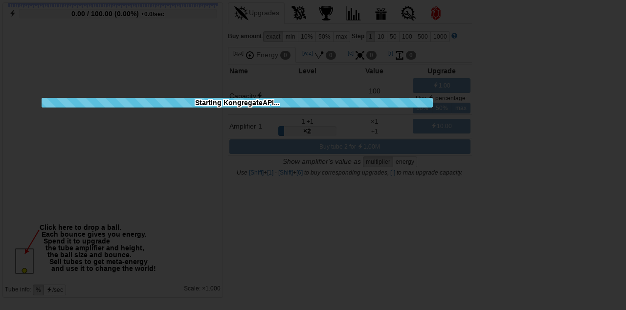

--- FILE ---
content_type: text/html
request_url: https://almostidle.com/our/idle-bouncer/kongregate_shell.html?gd_sdk_referrer_url=https://www.mzbox.com/games/idle-bouncer/
body_size: 458
content:
<!DOCTYPE html PUBLIC "-//W3C//DTD XHTML 1.0 Strict//EN" "http://www.w3.org/TR/xhtml1/DTD/xhtml1-strict.dtd"><html lang=en xml:lang=en xmlns=http://www.w3.org/1999/xhtml><head><title>Idle Bouncer</title><script type=text/javascript src=https://cdn1.kongregate.com/javascripts/kongregate_api.js></script><style type=text/css>html{border:none;background-color:#333;width:100%;height:100%;overflow:hidden}body{border:none;background-color:#333;margin:0;padding:0;width:100%;height:100%}</style></head><body><script type=text/javascript>function onLoadCompleted(){kongregate=kongregateAPI.getAPI()}kongregateAPI.loadAPI(onLoadCompleted)</script><iframe id=aigameiframe src="index.html?kongregate=1&v=1.3.2.1" style=border:none;margin:0;padding:0;height:620px;width:970px></iframe></body></html>

--- FILE ---
content_type: text/html
request_url: https://almostidle.com/our/idle-bouncer/index.html?kongregate=1&v=1.3.2.1
body_size: 18481
content:
<!DOCTYPE html><html ng-app=game ng-controller=GameController><head><meta charset=utf-8><meta name=viewport content="width=device-width,initial-scale=1,user-scalable=no"><link rel=stylesheet type=text/css href=css/bootstrap.min.css><link ng-if=isThemeCustom() rel=stylesheet type=text/css ng-href=css/{{getThemeFile()}}><link rel=stylesheet type=text/css href="css/game.min.css?v=28"><script type=text/javascript src=js/angular.min.js></script><script type=text/javascript src=js/angular-animate.min.js></script><script type=text/javascript src=js/angular-sanitize.min.js></script><script type=text/javascript src=js/decimal.min.js></script><script type=text/javascript src="js/game.min.js?v=75"></script><meta name=application-name content="Idle Bouncer"></head><body ng-mousedown=gameMouseDown($event) ng-mouseup=gameMouseUp($event) ng-keypress=gameKeyPress($event) ng-keydown=gameKeyDown($event) ng-keyup=gameKeyUp($event)><script ng-if=!isSteamVersion>!function(e,t,a,c,n,o,s){e.GoogleAnalyticsObject=n,e[n]=e[n]||function(){(e[n].q=e[n].q||[]).push(arguments)},e[n].l=1*new Date,o=t.createElement(a),s=t.getElementsByTagName(a)[0],o.async=1,o.src=c,s.parentNode.insertBefore(o,s)}(window,document,"script","https://www.google-analytics.com/analytics.js","ga"),ga("create","UA-12215585-11","auto"),ga("require","ecommerce")</script><div id=gamearea><div id=initializing ng-if=!init class=container>Initializing...</div><script>setTimeout(function(){var e=document.getElementById("initializing");e&&(e.innerHTML='Something went wrong.<br/>May be you have a slow internet connection.<br/>Or you are using an <strong>outdated</strong> browser. Please <a href="http://browsehappy.com/" target="_blank">upgrade your browser</a> to improve your experience.')},1e4)</script><div class="container-fluid ng-hide" ng-show=init ng-cloak><div class=row><div id=gamearea-left><div class="panel panel-default" ng-class=getBgClass()><div class="panel-body field-panel panel-no-top-padding"><div class=img-wrap><canvas id=canvas-bottom class=img-wrapped></canvas><div class=spikes ng-class="{'spikes-off':hideSpikes()}"></div><table class="table table-condensed table-no-lines table-no-bottom-margin"><tr><td width=1%><span class="glyphicon glyphicon-flash"></span></td><td><uibm-progressbar value=energyDC() max=energyMaxDC()>{{energyDC() | bignum:2}} / {{energyMaxDC() | bignum:2}} ({{energyPercent()}}%) <small>+{{getEnergyPerSecondDC() | bignum:1:1}}/sec</small></uibm-progressbar></td></tr></table><div class=small ng-controller="IdleEnergyController as ieCtr"><div class=row ng-if=ieCtr.isIdleEnergyAvailable()><div class=col-xs-4><span class=animate-fade ng-show=ieCtr.showIdleTimer() ng-bind-html=ieCtr.getIdleTimerHtml()></span></div><div class=col-xs-8><span class=animate-fade ng-show=ieCtr.showIdleEnergy() ng-bind-html=ieCtr.getIdleEnergyHtml()></span></div></div></div><canvas id=canvas ng-mousedown=doClickCanvas($event) class=img-wrapped></canvas></div><div><div class=row><div class="col-xs-4 small">Tube info:&nbsp;<div class="btn-group btn-group-xs" role=group><button type=button class="btn btn-default" ng-class="{active:getTubeInfoType()=='percent'}" ng-click="setTubeInfoType('percent')">%</button> <button type=button class="btn btn-default" ng-class="{active:getTubeInfoType()=='epersec'}" ng-click="setTubeInfoType('epersec')"><span class="glyphicon glyphicon-flash"></span>/sec</button></div></div><div class="col-xs-4 small text-center"><button ng-if=isNewVersion() type=button class="btn btn-danger btn-xs new-version-alert-button" ng-click=reloadGame()>New version available</button> <button ng-if=isBoostDailyGenerated() type=button class="btn btn-warning btn-xs" ng-click=showBoostDailyDlg()>New daily reward available</button></div><div class="col-xs-4 text-right small">Scale: &times;{{visualScale() | number:3}}</div></div></div></div></div></div><div id=gamearea-right><section ng-controller="TabsController as tab"><ul class="nav nav-tabs"><li role=presentation ng-class="{active:tab.isSelected('Main')}"><a href=# ng-click="tab.select('Main')" m-prevent-default title=Upgrades><img ng-src=imgs/{{getThemeImgDir()}}/upgrades.svg class=tab-img><span class=tab-name>Upgrades</span></a></li><li role=presentation ng-class="{active:tab.isSelected('Reset')}"><a href=# ng-click="tab.select('Reset')" m-prevent-default title=Meta-energy><img ng-src=imgs/{{getThemeImgDir()}}/reset.svg class=tab-img><span class=tab-name>Meta-energy</span></a></li><li role=presentation ng-class="{active:tab.isSelected('Achievements')}"><a href=# ng-click="tab.select('Achievements')" m-prevent-default title=Achievements><img ng-src=imgs/{{getThemeImgDir()}}/achievements.svg class=tab-img><span class=tab-name>Achievements</span><span class="glyphicon glyphicon-info-sign" ng-show=isNewAchievementAvailable()></span></a></li><li role=presentation ng-class="{active:tab.isSelected('Stats')}"><a href=# ng-click="tab.select('Stats')" m-prevent-default title=Statistics><img ng-src=imgs/{{getThemeImgDir()}}/statistics.svg class=tab-img><span class=tab-name>Statistics</span></a></li><li role=presentation ng-class="{active:tab.isSelected('Events')}"><a href=# ng-click="tab.select('Events')" m-prevent-default title=Events><img ng-src=imgs/{{getThemeImgDir()}}/boosts.svg class=tab-img><span class=tab-name>&nbsp;Events</span></a></li><li role=presentation ng-class="{active:tab.isSelected('Settings')}"><a href=# ng-click="tab.select('Settings')" m-prevent-default title=Settings><img ng-src=imgs/{{getThemeImgDir()}}/settings.svg class=tab-img><span class=tab-name>Settings</span></a></li><li role=presentation ng-class="{active:tab.isSelected('Premium')}"><a href=# ng-click="tab.select('Premium')" m-prevent-default title=Shop><img ng-src=imgs/{{getThemeImgDir()}}/premium.svg class=tab-img><span class=tab-name>Shop</span></a></li></ul><div class="tab-content scroll-section" ng-if="tab.isSelected('Main')" ng-controller="UpgradeController as upgCtr"><div class=content-block ng-controller="BuyAmountController as buyAmount"><small><span ng-if=!buyAmount.isBuyAmountStepPosRight()><b>Step</b>:<div class="btn-group btn-group-xs" role=group><button type=button class="btn btn-default" ng-repeat="(itemId, item) in buyAmount.buyAmountStepList" ng-class="{active:buyAmount.getBuyAmountObject().step==item}" ng-click=buyAmount.setBuyAmountValueStep(item) title={{buyAmount.getBuyAmountStepHotKey(itemId)}}>{{item}}</button></div>&nbsp; </span><b>Buy amount</b>:<div class="btn-group btn-group-xs" role=group><button type=button class="btn btn-default" ng-repeat="(itemId, item) in buyAmount.buyAmountRelList" ng-class="{active:buyAmount.getBuyAmountObject().rel==item.value}" ng-click=buyAmount.setBuyAmountValueRel(item.value) title={{buyAmount.getBuyAmountRelHotKey(itemId)}}>{{item.text}}</button></div><span ng-if=buyAmount.isBuyAmountStepPosRight()>&nbsp;<b>Step</b>:<div class="btn-group btn-group-xs" role=group><button type=button class="btn btn-default" ng-repeat="(itemId, item) in buyAmount.buyAmountStepList" ng-class="{active:buyAmount.getBuyAmountObject().step==item}" ng-click=buyAmount.setBuyAmountValueStep(item) title={{buyAmount.getBuyAmountStepHotKey(itemId)}}>{{item}}</button></div></span>&nbsp;<a href=# ng-mouseenter=buyAmount.setHintVisible(true) ng-mouseleave=buyAmount.setHintVisible(false) m-prevent-default><span class="glyphicon glyphicon-question-sign"></span></a></small><div class="popover bottom animate-fade" role=tooltip style=top:80px;left:700px;display:block ng-show=buyAmount.isHintVisible()><div class=arrow style=bottom:50%;left:87%></div><h3 class=popover-title>Buy amount hotkeys</h3><div class=popover-content><p>You can use hotkeys 1-0 and "-" to change buy amount and step.</p><p>You can swap "Buy amount" and "Step" positions in the Settings tab.</p></div></div></div><section ng-controller="TabsUpgradeController as tabUpg"><ul class="nav nav-tabs"><li role=presentation ng-class="{active:tabUpg.isSelected('Main')}"><a href=# ng-click="tabUpg.select('Main')" m-prevent-default title=Energy><sup>[q,a]</sup> <img ng-src=imgs/{{getThemeImgDir()}}/upgrade_energy.svg class=tab-img-small><span class=tab-name>&nbsp;Energy</span> <span ng-if=upgCtr.showUpgradeCntInTab() class=badge>{{upgCtr.getEnergyUpsAvail()}}</span></a></li><li role=presentation ng-class="{active:tabUpg.isSelected('BallBounce')}"><a href=# ng-click="tabUpg.select('BallBounce')" m-prevent-default title=Bounce><sup>[w,z]</sup> <img ng-src=imgs/{{getThemeImgDir()}}/upgrade_bounce.svg class=tab-img-small><span class=tab-name>&nbsp;Bounce</span> <span ng-if=upgCtr.showUpgradeCntInTab() class=badge>{{upgCtr.getBounceUpsAvail()}}</span></a></li><li role=presentation ng-class="{active:tabUpg.isSelected('BallSize')}"><a href=# ng-click="tabUpg.select('BallSize')" m-prevent-default title="Ball size"><sup>[e]</sup> <img ng-src=imgs/{{getThemeImgDir()}}/upgrade_ball_size.svg class=tab-img-small><span class=tab-name>&nbsp;Ball size</span> <span ng-if=upgCtr.showUpgradeCntInTab() class=badge>{{upgCtr.getBallSizeUpsAvail()}}</span></a></li><li role=presentation ng-class="{active:tabUpg.isSelected('TubeHeight')}"><a href=# ng-click="tabUpg.select('TubeHeight')" m-prevent-default title="Tube height"><sup>[r]</sup> <img ng-src=imgs/{{getThemeImgDir()}}/upgrade_tube_height.svg class=tab-img-small><span class=tab-name>&nbsp;Tube height</span> <span ng-if=upgCtr.showUpgradeCntInTab() class=badge>{{upgCtr.getTubeHeightUpsAvail()}}</span></a></li><li ng-if=upgCtr.isAbilitiesTabVisible() role=presentation ng-class="{active:tabUpg.isSelected('Abilities')}"><a href=# ng-click="tabUpg.select('Abilities')" m-prevent-default title=Abilities><sup>[t]</sup> <img ng-src=imgs/{{getThemeImgDir()}}/upgrade_abilities.svg class=tab-img-small><span class=tab-name>&nbsp;Abilities</span></a></li></ul><div class=tab-content ng-if="tabUpg.isSelected('Main')"><table class="table table-condensed table-hover table-td-valign"><tr><th width=20%>Name</th><th width=25% class=text-center>Level</th><th width=30% class=text-center>Value</th><th width=25% class=text-center>Upgrade</th></tr><tr><td>Capacity<span class="glyphicon glyphicon-flash"></span></td><td></td><td class=text-center>{{energyMaxDC() | bignum:0:1}}<br><small>+{{upgCtr.capacityUpgradeIncDC() | bignum:0:1}}</small></td><td class=text-center><button type=button class="btn btn-primary btn-sm btn-block" ng-disabled=!upgCtr.canUpgradeCapacity() ng-click=upgCtr.upgradeCapacity()><span class="glyphicon glyphicon-flash"></span>{{upgCtr.getUpgradeCapacityPriceDC() | bignum:2}}</button> <small>Use <span class="glyphicon glyphicon-flash"></span> percentage:</small><div class="btn-group btn-group-xs btn-group-justified" role=group ng-controller="BuyAmountController as buyAmount"><div class="btn-group btn-group-xs" role=group ng-repeat="buyItem in buyAmount.buyAmountRelList" ng-if="buyItem.value>0"><button type=button class="btn btn-primary" ng-disabled=!upgCtr.canUpgradeCapacityAmount(buyItem.value) ng-click=upgCtr.upgradeCapacityAmount(buyItem.value)>{{buyItem.text}}</button></div></div></td></tr><tr ng-repeat-start="tube in tubes() track by $index" ng-if="!tube.active && tubes()[$index-1].active"><td colspan=4><button type=button class="btn btn-primary btn-sm btn-block" ng-disabled=!upgCtr.canBuyTube($index) ng-click=upgCtr.buyTube($index)>Buy tube {{$index + 1}} for <span class="glyphicon glyphicon-flash"></span>{{upgCtr.getTubeBuyPriceDC($index) | bignum:2}}</button></td></tr><tr ng-repeat-end ng-if=tube.active ng-style=upgCtr.getUpgradeColorStyle($index)><td class=upgrade-cell>Amplifier {{$index+1}}<sup ng-if="tube.improvementLevel > 0">{{tube.improvementLevel + 1}}</sup> <button ng-show=upgCtr.isTubeImproveButtonVisible($index) type=button class="btn btn-success btn-xs btn-block animate-fade" ng-disabled=!upgCtr.canImproveTube($index) ng-click=upgCtr.improveTube($index) ng-bind-html=upgCtr.getImproveText($index) title="Improvement price: {{upgCtr.getTubeImprovePriceDC($index) | bignum}}"></button></td><td class=text-center>{{upgCtr.getTubeAmplifierLevel($index)}}<small> +{{upgCtr.getTubeAmplifierLevelUpgradeInc($index)}}</small><br><uibm-progressbar value=upgCtr.getTubeAmplifierLevelsFromPrevSuperUpgrade($index) max=upgCtr.getTubeAmplifierLevelSuperUpgradeStep()>&times;{{upgCtr.getTubeAmplifierNextSuperMult($index) | bignum:0:0}}</uibm-progressbar></td><td class=text-center><span ng-bind-html=upgCtr.getAmplifierPrefix()></span>{{upgCtr.getTubeAmplifierValue($index) | bignum:(upgCtr.isShowAmplifierValueAsMult() ? 0 : 2):1}}<br><small>+<span ng-if=!upgCtr.isShowAmplifierValueAsMult()><span class="glyphicon glyphicon-flash"></span></span>{{upgCtr.getTubeAmplifierIncDC($index) | bignum:(upgCtr.isShowAmplifierValueAsMult() ? 0 : 2):1}}</small></td><td><button type=button class="btn btn-primary btn-sm btn-block" ng-disabled=!upgCtr.isTubeAmplifierUpgradeable($index) ng-click=upgCtr.upgradeTubeAmplifier($index)><span class="glyphicon glyphicon-flash"></span>{{upgCtr.getTubeAmplifierUpgradePriceDC($index) | bignum:2}}</button></td></tr><tr><td colspan=4 class=text-center><i>Show amplifier's value as</i>&nbsp;<div class="btn-group btn-group-xs" role=group><button type=button class="btn btn-default" ng-class={active:upgCtr.isShowAmplifierValueAsMult()} ng-click=upgCtr.setShowAmplifierValueAsMult(true)>multiplier</button> <button type=button class="btn btn-default" ng-class={active:!upgCtr.isShowAmplifierValueAsMult()} ng-click=upgCtr.setShowAmplifierValueAsMult(false)>energy</button></div><br><small><i>Use</i> <span class=text-primary>[Shift]</span>+<span class=text-primary>[1]</span> - <span class=text-primary>[Shift]</span>+<span class=text-primary>[6]</span> <i>to buy corresponding upgrades,</i> <span class=text-primary>[`]</span> <i>to max upgrade capacity.</i></small><br><small class=animate-fade ng-show=upgCtr.isAbilitiesTabVisible()><span class=text-primary>[Shift]</span>+<span class=text-success>Improve</span> = <span class=text-warning>Regress</span> <i>(revert the tube to the previous state before last improve).</i></small></td></tr></table></div><div class=tab-content ng-if="tabUpg.isSelected('BallBounce')"><table class="table table-condensed table-hover table-td-valign"><tr><th width=20%>Name</th><th width=55% class=text-center>Ball bounce rate</th><th width=25% class=text-center>Upgrade</th></tr><tr ng-repeat="ball in balls() track by $index" ng-if=ball.active ng-style=upgCtr.getUpgradeColorStyle($index)><td class=upgrade-cell>Ball {{$index+1}}</td><td class=text-center>{{upgCtr.getBallBounceCnt($index) | bignum:0:3}} <small>+{{upgCtr.getBallBounceUpgradeInc($index) | bignum:0:3}}</small><br><small><i>Est. time: {{upgCtr.getBallBounceTime($index)}}</i></small></td><td><button type=button class="btn btn-primary btn-sm btn-block" ng-disabled=!upgCtr.isBallBounceUpgradeable($index) ng-click=upgCtr.upgradeBallBounce($index)><span class="glyphicon glyphicon-flash"></span>{{upgCtr.getBallBounceUpgradePriceDC($index) | bignum:2}}</button></td></tr></table></div><div class=tab-content ng-if="tabUpg.isSelected('BallSize')"><table class="table table-condensed table-hover table-td-valign"><tr><th width=20%>Name</th><th width=55% class=text-center>Ball size (radius)</th><th width=25% class=text-center>Upgrade</th></tr><tr ng-repeat="ball in balls() track by $index" ng-if=ball.active ng-style=upgCtr.getUpgradeColorStyle($index)><td class=upgrade-cell>Ball {{$index+1}}</td><td class=text-center>{{ball.r}} <small ng-if=!upgCtr.isBallSizeMax($index)>+{{upgCtr.getBallSizeUpgradeInc($index)}}</small> (max<span ng-if=!upgCtr.isBallSizeMax($index)> {{upgCtr.getBallSizeMax($index)}}</span>)</td><td><button type=button class="btn btn-primary btn-sm btn-block" ng-if=!upgCtr.isBallSizeMax($index) ng-disabled=!upgCtr.isBallSizeUpgradeable($index) ng-click=upgCtr.upgradeBallSize($index)><span class="glyphicon glyphicon-flash"></span>{{upgCtr.getBallSizeUpgradePriceDC($index) | bignum:2}}</button></td></tr><tr><td colspan=3><i>Hint: increase radius &times;2 => increase energy &times;8</i></td></tr></table></div><div class=tab-content ng-if="tabUpg.isSelected('TubeHeight')"><table class="table table-condensed table-hover table-td-valign"><tr><th width=20%>Name</th><th width=55% class=text-center>Tube height</th><th width=25% class=text-center>Upgrade</th></tr><tr ng-repeat="tube in tubes() track by $index" ng-if=tube.active ng-style=upgCtr.getUpgradeColorStyle($index)><td class=upgrade-cell>Tube {{$index+1}}</td><td class=text-center>{{tube.height}} <small ng-if=!upgCtr.isTubeHeightMax($index)>+{{upgCtr.getTubeHeightUpgradeInc($index)}}</small> (max<span ng-if=!upgCtr.isTubeHeightMax($index)> {{upgCtr.getTubeHeightMax()}}</span>)</td><td><button type=button class="btn btn-primary btn-sm btn-block" ng-if=!upgCtr.isTubeHeightMax($index) ng-disabled=!upgCtr.isTubeHeightUpgradeable($index) ng-click=upgCtr.upgradeTubeHeight($index)><span class="glyphicon glyphicon-flash"></span>{{upgCtr.getTubeHeightUpgradePriceDC($index) | bignum:2}}</button></td></tr><tr><td colspan=3><i>Hint: increase height &times;2 => increase energy &times;2</i></td></tr></table></div><div class=tab-content ng-if="upgCtr.isAbilitiesTabVisible() && tabUpg.isSelected('Abilities')"><table class="table table-condensed table-hover table-td-valign" ng-controller="AbilitiesController as abilCtr"><tr><th width=15%>Name</th><th width=20% class=text-center>Ability</th><th width=15% class=text-center>Points</th><th width=35% class=text-center>Drop height</th><th width=15% class=text-center>Change</th></tr><tr ng-repeat="ability in abilities() track by $index" ng-if=tubes()[$index].active ng-style=upgCtr.getUpgradeColorStyle($index)><td class=upgrade-cell>Tube {{$index+1}}</td><td class=text-center ng-bind=abilCtr.getActiveAbilityName($index)></td><td class=text-center ng-bind=abilCtr.getAbilityPoints($index)></td><td class=text-center><span ng-if=abilCtr.isAnyAbilityActive($index)><uibm-progressbar type=no-transition value=abilCtr.getTotalDropHeightDC($index) max=abilCtr.getActiveAbilityHeightMaxDC($index)>{{abilCtr.getTotalDropHeightDC($index) | bignum:0:2}} / {{abilCtr.getActiveAbilityHeightMaxDC($index) | bignum:0:2}}</uibm-progressbar><small><i>Est. time: <span ng-if=abilCtr.getActiveAbilityEstTime($index)>{{abilCtr.getActiveAbilityEstTimeStr($index)}}</span><span ng-if=!abilCtr.getActiveAbilityEstTime($index)>infinity</span></i></small></span></td><td><button type=button class="btn btn-primary btn-sm btn-block" ng-click=abilCtr.showTubeAbilityDlg($index)>Change...</button></td></tr></table></div></section></div><div class=tab-content ng-if="tab.isSelected('Reset')" ng-controller="ResetController as rstCtr"><div class=content-block ng-controller="BuyAmountController as buyAmount"><small><span ng-if=!buyAmount.isBuyAmountStepPosRight()><b>Step</b>:<div class="btn-group btn-group-xs" role=group><button type=button class="btn btn-default" ng-repeat="(itemId, item) in buyAmount.buyAmountStepList" ng-class="{active:buyAmount.getBuyAmountObject().step==item}" ng-click=buyAmount.setBuyAmountValueStep(item) title={{buyAmount.getBuyAmountStepHotKey(itemId)}}>{{item}}</button></div>&nbsp; </span><b>Buy amount</b>:<div class="btn-group btn-group-xs" role=group><button type=button class="btn btn-default" ng-repeat="(itemId, item) in buyAmount.buyAmountRelList" ng-class="{active:buyAmount.getBuyAmountObject().rel==item.value}" ng-click=buyAmount.setBuyAmountValueRel(item.value) title={{buyAmount.getBuyAmountRelHotKey(itemId)}}>{{item.text}}</button></div><span ng-if=buyAmount.isBuyAmountStepPosRight()>&nbsp;<b>Step</b>:<div class="btn-group btn-group-xs" role=group><button type=button class="btn btn-default" ng-repeat="(itemId, item) in buyAmount.buyAmountStepList" ng-class="{active:buyAmount.getBuyAmountObject().step==item}" ng-click=buyAmount.setBuyAmountValueStep(item) title={{buyAmount.getBuyAmountStepHotKey(itemId)}}>{{item}}</button></div></span></small></div><center><button type=button class="btn btn-info" ng-disabled=!rstCtr.canProcessReset() ng-click=rstCtr.showResetSystemDialog()>Activate <b>{{getInactiveMetaEnergy() | bignum:2}}</b> meta-energy</button><div><span ng-if="rstCtr.getResetCnt() == 0"><span class=num>15</span>-<span class=num>20</span> meta-energy recommended for first meta-energy activation.<br></span><span ng-show=rstCtr.isShowEnergyRemain() class=animate-fade>Generate <span class="glyphicon glyphicon-flash"></span>{{rstCtr.getEnergyToStartAccumulateMetaDC() | bignum}} more to start accumulating meta-energy.</span><br>You have <span class=num><b>{{rstCtr.getActive() | bignum:2}}</b></span> meta-energy<span ng-if="rstCtr.getActive()>0">, and now you can use it to change the world!<br>Meta-energy adds <span class=num>+{{rstCtr.getTotalBonusMultPerc() | bignum:2}}%</span> to the gathered energy.</span><br><small><i class=animate-fade ng-show=rstCtr.isAnyResetUpgradeBought()>You can refund all meta-upgrades in the Shop using <b>Meta-energy refund</b>.</i>&nbsp;</small></div></center><div class=scroll-section-reset><table class="table table-condensed table-hover table-td-valign table-no-bottom-margin"><tr><th width=45%>Name</th><th width=30% class=text-center>Value</th><th width=25% class=text-center>Buy</th></tr><tr><td>Auto-capacity extender<br><small><i>increase capacity on energy overflow</i></small></td><td class=text-center><span class=animate-fade ng-show="rstCtr.getResetEnergyExtLevel() > 0">{{rstCtr.getEnergyExtCapacityMult() | bignum:2}}%<br><small>+{{rstCtr.getResetEnergyExtUpgradeInc() | bignum:2}}%</small><br><small><i>of manual upgrade</i></small></span></td><td><button type=button class="btn btn-primary btn-sm btn-block" ng-disabled=!rstCtr.isResetEnergyExtUpgradeable() ng-click=rstCtr.upgradeResetEnergyExt()>Meta<span class="glyphicon glyphicon-flash"></span>{{rstCtr.getResetEnergyExtUpgradePrice() | bignum:2}}</button></td></tr><tr><td>Bounce</td><td class=text-center>&times;{{rstCtr.getBounceMult() | bignum}}<br><small>+{{rstCtr.getResetBounceUpgradeInc() | bignum}}</small></td><td><button type=button class="btn btn-primary btn-sm btn-block" ng-disabled=!rstCtr.isResetBounceUpgradeable() ng-click=rstCtr.upgradeResetBounce()>Meta<span class="glyphicon glyphicon-flash"></span>{{rstCtr.getResetBounceUpgradePrice() | bignum:2}}</button></td></tr><tr><td>Density<br><small><i>density &times;2 => energy &times;2</i></small></td><td class=text-center>&times;{{rstCtr.getDensityMult() | bignum}}<br><small>+{{rstCtr.getResetDensityUpgradeInc() | bignum}}</small></td><td><button type=button class="btn btn-primary btn-sm btn-block" ng-disabled=!rstCtr.isResetDensityUpgradeable() ng-click=rstCtr.upgradeResetDensity()>Meta<span class="glyphicon glyphicon-flash"></span>{{rstCtr.getResetDensityUpgradePrice() | bignum:2}}</button></td></tr><tr><td>Gravity<br><small><i>gravity &times;2 => energy &times;2 & speed &times;1.4</i></small></td><td class=text-center>&times;{{rstCtr.getGravityMult() | bignum:2}}<br><small>+{{rstCtr.getResetGravityUpgradeInc() | bignum:2}}%</small></td><td><button type=button class="btn btn-primary btn-sm btn-block" ng-disabled=!rstCtr.isResetGravityUpgradeable() ng-click=rstCtr.upgradeResetGravity()>Meta<span class="glyphicon glyphicon-flash"></span>{{rstCtr.getResetGravityUpgradePrice() | bignum:2}}</button></td></tr><tr><td>Bubble probability</td><td class=text-center>{{rstCtr.getBubbleProb() | bignum:2}}%<br><small>+{{rstCtr.getResetBubbleProbUpgradeInc() | bignum:2}}%</small></td><td><button type=button class="btn btn-primary btn-sm btn-block" ng-disabled=!rstCtr.isResetBubbleProbUpgradeable() ng-click=rstCtr.upgradeResetBubbleProb()>Meta<span class="glyphicon glyphicon-flash"></span>{{rstCtr.getResetBubbleProbUpgradePrice() | bignum:2}}</button></td></tr><tr><td>Bubble initial capacity</td><td class=text-center>&times;{{rstCtr.getBubbleCapMult() | bignum:2}}<br><small>+{{rstCtr.getResetBubbleCapUpgradeInc() | bignum:2}}</small></td><td><button type=button class="btn btn-primary btn-sm btn-block" ng-disabled=!rstCtr.isResetBubbleCapUpgradeable() ng-click=rstCtr.upgradeResetBubbleCap()>Meta<span class="glyphicon glyphicon-flash"></span>{{rstCtr.getResetBubbleCapUpgradePrice() | bignum:2}}</button></td></tr><tr class=animate-fade ng-hide=rstCtr.isResetRemoveSpikesBought()><td colspan=2>Remove spikes <span class=spikes>&nbsp;&nbsp;&nbsp;&nbsp;&nbsp;&nbsp;</span> above the energy bar<br><small><i>bubble will grow ~1 second longer</i></small></td><td><button type=button class="btn btn-primary btn-sm btn-block" ng-disabled=!rstCtr.isResetRemoveSpikeUpgradeable() ng-click=rstCtr.upgradeResetRemoveSpikes()>Meta<span class="glyphicon glyphicon-flash"></span>{{rstCtr.getResetRemoveSpikesPrice() | bignum:2}}</button></td></tr><tr><td>Idle bonus multiplier <a href=# ng-click=showIdleModeHelp() m-prevent-default><span class="glyphicon glyphicon-question-sign"></span></a><br><small><i>increase idle energy per hour</i></small></td><td class=text-center>&times;{{rstCtr.getIdleMult() | bignum:2}}<br><small>+{{rstCtr.getResetIdleMultUpgradeInc() | bignum:2}}</small></td><td><button type=button class="btn btn-primary btn-sm btn-block" ng-disabled=!rstCtr.isResetIdleMultUpgradeable() ng-click=rstCtr.upgradeResetIdleMult()>Meta<span class="glyphicon glyphicon-flash"></span>{{rstCtr.getResetIdleMultUpgradePrice() | bignum:2}}</button></td></tr><tr><td>Idle multiplier growth time<br><small><i>idle multiplier grows during this time</i></small></td><td class=text-center>{{rstCtr.getIdleMultTime() | bignum}} hour(s)<br><small>+{{rstCtr.getResetIdleMultTimeUpgradeInc() | bignum}}</small></td><td><button type=button class="btn btn-primary btn-sm btn-block" ng-disabled=!rstCtr.isResetIdleMultTimeUpgradeable() ng-click=rstCtr.upgradeResetIdleMultTime()>Meta<span class="glyphicon glyphicon-flash"></span>{{rstCtr.getResetIdleMultTimeUpgradePrice() | bignum:2}}</button></td></tr><tr><td>Energy generator<span ng-if=rstCtr.isResetEnergyGeneratorAvailable()> {{rstCtr.getResetEnergyGeneratorLevel()}} <small>+{{rstCtr.getResetEnergyGeneratorLevelUpgradeInc()}}</small> [{{rstCtr.getResetEnergyGeneratorLevelMax()}}]</span><br><small><i ng-if=!rstCtr.isResetEnergyGeneratorAvailable()>Improve any tube to N<sup>{{rstCtr.getResetEnergyGeneratorNextTubeImproveLevel()}}</sup> to buy</i> <i ng-if=rstCtr.isResetEnergyGeneratorAvailable()>Next max level increase: any tube N<sup>{{rstCtr.getResetEnergyGeneratorNextTubeImproveLevel()}}</sup></i></small></td><td class=text-center><span class="glyphicon glyphicon-flash"></span>{{rstCtr.getResetEnergyGeneratorValueDC() | bignum:0:1}}/sec<br><small>{{rstCtr.getResetEnergyGeneratorVisualValueAfterUpgradeDC() | bignum:0:1}}</small></td><td><button type=button class="btn btn-primary btn-sm btn-block" ng-disabled=!rstCtr.isResetEnergyGeneratorUpgradeable() ng-click=rstCtr.upgradeResetEnergyGenerator()>Meta<span class="glyphicon glyphicon-flash"></span>{{rstCtr.getResetEnergyGeneratorUpgradePrice() | bignum:2}}</button></td></tr></table></div></div><div class="tab-content scroll-section" ng-if="tab.isSelected('Achievements')" ng-controller="AchievementsController as achCtr"><div ng-repeat="item in achCtr.achievementList" class="list-group list-group-small-gap"><div class="list-group-item list-group-item-warning"><h4 class=list-group-item-heading>{{item.name}} {{achCtr.achievementsLevel()[$index] | bignum}}<span ng-if=item.levelMax> / {{item.levelMax}}</span></h4><p class=list-group-item-text ng-bind-html=item.descr></p><p class=list-group-item-text ng-if="!item.hideMult && achCtr.achievementsMult()[$index]"><i>Current multiplier: &times;{{achCtr.achievementsMult()[$index] | bignum:item.multDecDigits}}</i></p><uibm-progressbar ng-if=!achCtr.isAchievementLevelCap($index) value=achCtr.achievementStatsDC()[$index] max=achCtr.getAchievementReq($index)>{{achCtr.achievementStatsDC()[$index] | bignum}} / {{achCtr.getAchievementReq($index) | bignum}}</uibm-progressbar><p ng-if=achCtr.isAchievementLevelCap($index) class="list-group-item-text achievement-max">MAX</p></div></div><center><i>Each new achievement gives you <img ng-src=imgs/{{getThemeImgDir()}}/premium.svg class=premium-crystal-list-item>1</i></center></div><div class="tab-content scroll-section" ng-if="tab.isSelected('Stats')" ng-controller="StatisticsController as statsCtr"><div class="panel panel-default"><div class=panel-heading>Statistics</div><div class=panel-body><span ng-repeat="(key, item) in statsCtr.statisticsList()"><b>{{item.name}}</b>: <span ng-if="key!='time'">{{statsCtr.statistics()[key] | bignum:item.bigNumLoDigits}}</span><span ng-if="key=='time'">{{statsCtr.getActiveTime()}}</span><span ng-if=item.showRank> (score: {{statsCtr.getBigValueDCRank(statsCtr.statistics()[key]) | number:0}})</span><br></span><span><b>Days played in a row so far</b>: {{statsCtr.getDaysPlayedInRow()}}</span></div></div><div class="panel panel-default"><div class=panel-heading>Total multipliers</div><div class=panel-body><b>Energy</b>: &times;{{statsCtr.getTotalEnergyMult() | bignum:2}}<br><b>Gravity</b>: &times;{{statsCtr.getTotalGravityMult() | bignum:2}}<br><b>Bounce</b>: &times;{{statsCtr.getTotalBounceMult() | bignum}}<br><b>Idle bonus multiplier</b>: &times;{{statsCtr.getIdleEnergyMultTotal() | bignum:2}} / hour<br><b>Idle multiplier growth time</b>: {{statsCtr.getIdleEnergyMultTimeTotal() | bignum}} hour(s)<br><span ng-if="statsCtr.getIdleEnergyMultTotal() > 0"><b>Maximal idle bonus multiplier</b>: x{{statsCtr.getIdleEnergyMultMaxDC() | bignum:2}}<br></span><span ng-if=statsCtr.isBoostDailyActive()><b>Daily reward</b>: {{statsCtr.getBoostDailyType()}} +{{statsCtr.getBoostDailyTotalValue() | number:1}}% duration {{statsCtr.getBoostDailyDuration()}}</span></div></div></div><div class=tab-content ng-if="tab.isSelected('Events')" ng-controller="EventsController as evCtr"><div class="panel panel-info"><div class="panel-heading premium-info-panel"><div class=row><div class="col-xs-3 small"><table class="table premium-info-table table-no-lines table-no-bottom-margin"><tr><td width=1%>Gravity:</td><td>+{{evCtr.eventsGravityPerc()}}%</td></tr><tr><td>Bounce:</td><td>+{{evCtr.eventsBouncePerc()}}%</td></tr><tr><td>Energy:</td><td>+{{evCtr.eventsEnergyPerc()}}%</td></tr><tr><td style=white-space:nowrap>Idle bonus:</td><td>+{{evCtr.eventsIdleMultPerc()}}%</td></tr><tr><td style=white-space:nowrap>Idle time:</td><td>+{{evCtr.eventsIdleMultTimePerc()}}%</td></tr><tr><td style=white-space:nowrap>Meta bonus:</td><td>+{{evCtr.eventsMetaBonusIncPerc()}}%</td></tr></table></div><div class=col-xs-9><div ng-if=evCtr.isEventActive() class=text-center><button class="btn btn-info btn-lg" ng-click=evCtr.eventOpen()>Start {{evCtr.getEventTitle()}}</button><br><small>Event ends in {{evCtr.getEventTime()}}</small><br><small><i>Collect special items during event to get permanent boosts.</i></small></div><p ng-if=!evCtr.isEventActive() class=text-center><br>No active events.<br>Come back later.</p></div></div></div><div class="panel-body text-center scroll-events-list"><table class="table table-td-valign table-no-bottom-margin" ng-repeat="(eventListId, eventItem) in evCtr.eventList" ng-if=evCtr.isAnyEventItem(eventItem.code)><tr ng-click=evCtr.toggleEventItems(eventListId)><td><table class="table-hover table-td-valign table-no-bottom-margin"><td width=3% ng-bind=evCtr.getToggleButtonText(eventListId)></td><td width=1%><div class="event-img-wrap pull-left"><img ng-repeat="(key, item) in evCtr.eventItemList" ng-src={{item.img}} class=event-img ng-style="{'z-index':100-key}" ng-if="evCtr.isEventItemActive(key) && eventItem.code==item.eventCode"></div></td><td><b>{{eventItem.title}}</b></td></table></td></tr><tr><td ng-show=evCtr.eventItemsExpanded[eventListId] class=animate-slide><table class="table table-hover table-td-valign table-no-bottom-margin"><tr ng-repeat="(key, item) in evCtr.eventItemList" ng-if="evCtr.isEventItemActive(key) && eventItem.code==item.eventCode"><td><img ng-src={{item.imgIcon}} class=event-item-img></td><td class=text-left><b>{{item.title}}</b></td><td class="small text-left" ng-bind-html=item.desc></td></tr></table></td></tr></table></div></div></div><div class="tab-content scroll-section" ng-if="tab.isSelected('Settings')" ng-controller="SettingsController as setsCtr"><div class=content-block><b>Number format</b>:&nbsp;<div class="btn-group btn-group-xs" role=group><button type=button class="btn btn-default" ng-class="{active:setsCtr.getNumNotation()=='suffix'}" ng-click="setsCtr.setNumNotation('suffix')">Standard</button> <button type=button class="btn btn-default" ng-class="{active:setsCtr.getNumNotation()=='sci'}" ng-click="setsCtr.setNumNotation('sci')">Scientific</button> <button type=button class="btn btn-default" ng-class="{active:setsCtr.getNumNotation()=='engineering'}" ng-click="setsCtr.setNumNotation('engineering')">Engineering</button></div></div>Example: {{1e11+1 | bignum}}<hr class=settings-div><div class=content-block><table class="table table-condensed table-no-lines table-td-valign table-no-bottom-margin"><td width=30%><div class=checkbox><label><input type=checkbox ng-model=setsCtr.sfxEnabled ng-init=setsCtr.getSfxEnabled() ng-change=setsCtr.setSfxEnabled()> Sound effects</label></div></td><td valign=center><input type=range min=0 max=100 ng-model=setsCtr.sfxVolume ng-init=setsCtr.getSfxVolume() ng-change=setsCtr.setSfxVolume()></td></table><table class="table table-condensed table-no-lines table-td-valign table-no-bottom-margin"><td width=30%><div class=checkbox><label><input type=checkbox ng-model=setsCtr.musicEnabled ng-init=setsCtr.getMusicEnabled() ng-change=setsCtr.setMusicEnabled()> Music</label></div></td><td valign=center><input type=range min=0 max=100 ng-model=setsCtr.musicVolume ng-init=setsCtr.getMusicVolume() ng-change=setsCtr.setMusicVolume()></td></table><div class=checkbox ng-if=isSteamVersion><label><input type=checkbox ng-model=setsCtr.fullscreen ng-init=setsCtr.getFullScreen() ng-change=setsCtr.setFullScreen()> Full screen</label></div><div class=checkbox ng-if=isSteamVersion><label><input type=checkbox ng-model=setsCtr.keepWindowSize ng-init=setsCtr.getKeepWindowSize() ng-change=setsCtr.setKeepWindowSize()> Keep window size after restart</label></div><div class=checkbox><label><input type=checkbox ng-model=setsCtr.showBounceEnergy ng-init=setsCtr.getShowBounceEnergy() ng-change=setsCtr.setShowBounceEnergy()> Show energy value on every bounce</label></div><div class=checkbox><label><input type=checkbox ng-model=setsCtr.coloredUpgrades ng-init=setsCtr.getColoredUpgrades() ng-change=setsCtr.setColoredUpgrades()> Colored upgrades</label></div><div class=checkbox><label><input type=checkbox ng-model=setsCtr.showUpgradeCntInTab ng-init=setsCtr.getShowUpgradeCntInTab() ng-change=setsCtr.setShowUpgradeCntInTab()> Show the number of available upgrades in the tabs</label></div><div class=checkbox><label><input type=checkbox ng-model=setsCtr.showAbilityEffects ng-init=setsCtr.getShowAbilityEffects() ng-change=setsCtr.setShowAbilityEffects()> Show ability effects</label></div></div><div class=content-block ng-if=setsCtr.showBallStyles()><b>Improved ball style</b>:&nbsp;<div class="btn-group btn-group-xs" role=group><button ng-repeat="(key, item) in setsCtr.ballStyleList" ng-if="item.type=='vector'" type=button class="btn btn-default" ng-class="{active:setsCtr.getBallStyle()==key}" ng-click=setsCtr.setBallStyle(key)>{{item.name}}</button></div>&nbsp;<div class="btn-group btn-group-xs" role=group><button ng-repeat="(key, item) in setsCtr.ballStyleList" ng-if="item.type=='bitmap'" type=button class="btn btn-default" ng-class="{active:setsCtr.getBallStyle()==key}" ng-click=setsCtr.setBallStyle(key)>{{item.name}}</button></div></div><div class=content-block><b>Background style</b>:&nbsp;<div class="btn-group btn-group-xs" role=group><button ng-repeat="item in setsCtr.bgStyles" type=button class="btn btn-default" ng-class="{active:setsCtr.getBgStyle()==item}" ng-click=setsCtr.setBgStyle(item) ng-bind=item></button></div></div><div class=content-block><table class="table table-condensed table-no-lines table-td-valign table-no-bottom-margin"><tr><td width=1%><label for=theme>Theme:</label></td><td><select class=form-control id=theme ng-model=setsCtr.selectedTheme ng-change=setsCtr.onThemeChanged()><option ng-repeat="(key, item) in setsCtr.themeList" ng-value=key>{{item.name}}</option></select></td></tr></table></div><div class=content-block><b>Buy amount step position</b>:&nbsp;<div class="btn-group btn-group-xs" role=group><button type=button class="btn btn-default" ng-class={active:!setsCtr.isBuyAmountStepPosRight()} ng-click=setsCtr.setBuyAmountStepPosRight(false)>left</button> <button type=button class="btn btn-default" ng-class={active:setsCtr.isBuyAmountStepPosRight()} ng-click=setsCtr.setBuyAmountStepPosRight(true)>right</button></div></div><hr class=settings-div><div class=content-block><div class=pull-left><button type=button class="btn btn-default btn-xs" ng-disabled=setsCtr.showHardResetDlg ng-click=setsCtr.hardResetDlg()>Hard reset game</button> &nbsp; <span class=animate-fade ng-show=setsCtr.showHardResetDlg><b>Are you sure?</b> <button type=button class="btn btn-danger btn-xs" ng-click=setsCtr.hardResetConfirm(true)>Yes</button> <button type=button class="btn btn-default btn-xs" ng-click=setsCtr.hardResetConfirm(false)>Cancel</button></span></div><div class=text-right><button type=button class="btn btn-xs btn-default" ng-if=isKongregateVersion ng-click=reloadGame()>Reload game</button> <button type=button class="btn btn-xs" ng-if=!isKongregateVersion ng-class=setsCtr.getSaveButtonStyle() ng-disabled=setsCtr.isSaveResultVisible() ng-click=setsCtr.saveGame() ng-bind=setsCtr.getSaveButtonText()></button></div><div class=clear-float></div></div><hr class=settings-div ng-if=isKongregateVersion><div class=content-block ng-if=isKongregateVersion><div class=pull-left><button type=button class="btn btn-default btn-xs" ng-click=setsCtr.showCloudDialog()>Cloud save/load</button><div class=checkbox><label><input type=checkbox ng-model=setsCtr.cloudAutoSaveEnabled ng-init=setsCtr.getCloudAutoSaveEnabled() ng-change=setsCtr.setCloudAutoSaveEnabled()> Auto-save to the cloud<span ng-show=setsCtr.cloudAutoSaveEnabled class="animate-fade small"><br>(status: <span ng-bind-html=setsCtr.getCloudAutoSaveStatus()></span>)</span></label></div></div><div class=text-right><button type=button class="btn btn-xs" ng-class=setsCtr.getSaveButtonStyle() ng-disabled=setsCtr.isSaveResultVisible() ng-click=setsCtr.saveGame() ng-bind=setsCtr.getSaveButtonText()></button></div><div class=clear-float></div><small class=text-danger ng-if=isKongregateVersion><i>Cloud load is manual only, no auto-loading yet!</i></small></div><hr class=settings-div><div class=content-block><div class=form-group ng-class="{'has-error':!setsCtr.saveStrOk}"><label>Export/import saved data</label><p><input class=form-control type=text ng-model=setsCtr.serializedSaveStr ng-init=setsCtr.updateSaveStr() ng-change=setsCtr.buttonLoadFromStr() ng-click=setsCtr.selectOnClick($event) placeholder="Export/import save data"></p><p ng-if=setsCtr.isShowImportWarning() class=alert-danger><b>WARNING</b>: You should be logged in to {{isSteamVersion ? 'Steam' : 'kongregate'}} with the same user to be able to import this save data!</p><p>To export, click the text above and copy (ctrl-c). To import, click the text and paste (ctrl-v) your exported data.</p><p>It's normal for imported saves to have more energy and other stats than you exported with. Your tubes continue their work even after saved data is exported/before it's imported.</p></div></div><hr class=settings-div><div class=content-block><p><b>Idle Bouncer</b> <small>v. {{gameVer}}</small></p><p>Some icons provided by http://game-icons.net</p></div><hr class=settings-div></div><div class=tab-content ng-if="tab.isSelected('Premium')" ng-controller="PremiumController as premCtr"><div class="panel panel-warning"><div class="panel-heading premium-info-panel"><div class=row><div class="col-xs-5 small"><table class="table premium-info-table table-no-lines table-no-bottom-margin"><tr><td width=1%>Gravity:</td><td>+{{premCtr.premiumGravityPerc()}}%</td></tr><tr><td>Bounce:</td><td>+{{premCtr.premiumBouncePerc()}}%</td></tr><tr><td>Energy:</td><td>+{{premCtr.premiumEnergyPerc()}}%</td></tr><tr><td style=white-space:nowrap>Idle bonus:</td><td>+{{premCtr.premiumIdleMultPerc()}}%</td></tr><tr><td style=white-space:nowrap>Idle time:</td><td>+{{premCtr.premiumIdleMultTimePerc()}}%</td></tr><tr><td style=white-space:nowrap>Energy generator:</td><td>{{premCtr.premiumEnergyGeneratorStr()}}</td></tr></table></div><div class=col-xs-7><h4><b>You have <img ng-src=imgs/{{getThemeImgDir()}}/premium.svg class=premium-crystal>{{premCtr.premiumMoney()}}</b> &nbsp;<button class="btn btn-warning btn-sm" ng-click=premCtr.showPremiumDialog()>&nbsp;<span class="glyphicon glyphicon-plus"></span>&nbsp;</button></h4></div></div><small><i>Shop bonuses are multiplied by meta-energy bonuses</i></small></div><div class="panel-body text-center scroll-premium-list"><table class="table table-hover table-td-valign table-no-bottom-margin"><tr class=success ng-if="premCtr.isPremiumPackAvailable('packstv2')"><td style=white-space:nowrap class=text-left><b>Special Saint Valentine<br>Event Pack</b></td><td class="small text-left">We've got special time limited deal for you!<span ng-if="premCtr.isPremiumPackTimeLimited('packstv2')"><br>Available for {{premCtr.getPremiumPackTimeRemain('packstv2')}}.</span></td><td><button type=button class="btn btn-default btn-block" ng-click=showEventWelcomeMsg()>Get deal</button></td></tr><tr class=success ng-if="premCtr.isPremiumPackAvailable('packspec')"><td style=white-space:nowrap class=text-left><b>First time buyer?</b></td><td class="small text-left">We've got special deal for you!</td><td><button type=button class="btn btn-default btn-block" ng-click=premCtr.showPremiumDialog()>Get deal</button></td></tr><tr class=success ng-if="premCtr.isPremiumPackAvailable('packidlen')"><td style=white-space:nowrap class=text-left><b>Like idle play?</b></td><td class="small text-left">We've got special deal for you!</td><td><button type=button class="btn btn-default btn-block" ng-click=premCtr.showPremiumDialog()>Get deal</button></td></tr><tr ng-repeat="item in premCtr.premiumItemList" ng-if="item.active() || !item.hideInactive"><td class=text-left><b>{{item.name}}</b><span ng-if=item.availCntFnc> ({{item.availCntFnc()}}&nbsp;left)</span><a href=# ng-if=item.onHelpFnc ng-click=item.onHelpFnc() m-prevent-default><span class="glyphicon glyphicon-question-sign"></span></a></td><td class="small text-left" ng-bind-html="item.active() ? item.desc : item.descInactive"></td><td><button type=button class="btn btn-default btn-block" ng-disabled=!item.active() ng-click=premCtr.showPremiumConfirmDialog($index)><img ng-src=imgs/{{getThemeImgDir()}}/premium.svg class=premium-crystal-list-item>{{item.price}}</button></td></tr></table></div></div></div></section></div></div><div ng-if=isDebugEnabled ng-controller="DebugController as dbgCtr"><div class="panel panel-default tutorial-highlight" style=z-index:99999><div class=panel-body><div class=row><div class=col-sm-5><b>Skip time</b>:<div class="btn-group btn-group-xs" role=group><button type=button class="btn btn-default" ng-click=dbgCtr.skipTime(60)>1 min</button> <button type=button ng-if=0 class="btn btn-default" ng-click=dbgCtr.skipTime(300)>5 min</button> <button type=button class="btn btn-default" ng-click=dbgCtr.skipTime(600)>10 mins</button> <button type=button class="btn btn-default" ng-click=dbgCtr.skipTime(3600)>1 hour</button> <button type=button class="btn btn-default" ng-click=dbgCtr.skipTime(86400)>1 day</button> <button type=button class="btn btn-default" ng-click=dbgCtr.skipTime(2592000)>1 month</button> <button type=button ng-if=0 class="btn btn-default" ng-click=dbgCtr.skipTime(31536000)>1 year</button></div></div><div class=col-sm-7><div class="btn-group btn-group-xs" role=group><button type=button class="btn btn-default" ng-click=dbgCtr.addEnergyMax(1e120)>MAX<span class="glyphicon glyphicon-flash"></span> &times;{{1e120 | bignum}}</button> <button type=button class="btn btn-default" ng-click=dbgCtr.addMoney(energyMaxDC())>+<span class="glyphicon glyphicon-flash"></span>{{energyMaxDC() | bignum}}</button> <button type=button class="btn btn-default" ng-click=dbgCtr.dbgFakeKongregateLogin()>Fake Kong login</button> <button type=button class="btn btn-default" ng-click=dbgCtr.dbgFakeKongregateAPIConnectionSuccess()>Fake KongAPI success</button> <button type=button class="btn btn-default" ng-click=dbgCtr.addPremium(100)>+<img ng-src=imgs/{{getThemeImgDir()}}/premium.svg class=premium-crystal-list-item>100</button></div></div><div class=col-sm-12><div class=content-block><b>Game speed (relative)</b>:<div class="btn-group btn-group-xs" role=group><button type=button class="btn btn-default" ng-repeat="item in dbgCtr.accelerationTimeList" ng-class="{active:dbgCtr.getAccelerationTime()==item}" ng-click=dbgCtr.setAccelerationTime(item)>&times;{{item}}</button></div><br><b>Game speed (fixed)</b>:<div class="btn-group btn-group-xs" role=group><button type=button class="btn btn-default" ng-repeat="item in dbgCtr.dbgFixAccelerationList" ng-class="{active:dbgCtr.getFixAcceleration()==item}" ng-click=dbgCtr.setFixAcceleration(item)>{{item}} sec</button></div></div></div><div class=col-sm-4><b>Execution time</b>: {{dbgCtr.idleExecTimeLast() | number:3}} + {{dbgCtr.outsideIdleLoopExecTimeLast() | number:3}} = {{dbgCtr.execTimeLast() | number:3}}</div><div class=col-sm-4><b>Max execution time</b>: {{dbgCtr.idleExecTimeMax() | number:3}} + {{dbgCtr.outsideIdleLoopExecTimeMax() | number:3}} = {{dbgCtr.execTimeMax() | number:3}}</div><div class=col-sm-4><b>Save size max</b>: {{dbgCtr.saveSizeMax() | bignum:0}}</div><div class=col-sm-12><b>Daily reward</b>:<div class="btn-group btn-group-xs" role=group><button type=button class="btn btn-default" ng-click=dbgCtr.addDayToDailyReward(1)>+1 day</button> <button type=button class="btn btn-default" ng-click=dbgCtr.addDayToDailyReward(2)>+2 days</button></div></div><div class=col-sm-6><button type=button class="btn btn-default btn-xs" ng-class={active:dbgCtr.isAutoPlay()} ng-click="dbgCtr.toggleAutoPlay('')">Auto Play</button> <button type=button class="btn btn-default btn-xs" ng-class={active:dbgCtr.isAutoPlaySimUser()} ng-click="dbgCtr.toggleAutoPlay('simUser')">Simulate User</button> Auto Play Time: {{dbgCtr.getAutoPlayTime() | number:1}} secs</div><div class=col-sm-6><a ng-if=dbgCtr.isCsvReady() href=# ng-click=dbgCtr.onCsvClick() type=button class="btn btn-default btn-xs" m-prevent-default>Download CSV</a></div></div></div></div></div><div class="modal animate-fade" tabindex=-1 role=dialog style=display:block ng-controller="AbilitiesController as abilCtr" ng-show=abilCtr.isTubeAbilityDlgVisible()><div class="modal-backdrop in" ng-click=abilCtr.hideTubeAbilityDlg()></div><div class="modal-dialog full-width-dialog" ng-if=abilCtr.isTubeAbilityDlgVisible()><div class=modal-content><div class="modal-header modal-condensed"><h4 class="modal-title text-center"><button type=button class="btn btn-default btn-xs" ng-disabled=abilCtr.isSelectedTubeFirst() ng-click="abilCtr.showTubeAbilityDlg(abilCtr.getSelectedTubeId() - 1)"><span class="glyphicon glyphicon-triangle-left"></span></button> Tube {{abilCtr.getSelectedTubeId() + 1}}<sup ng-if=tubes()[abilCtr.getSelectedTubeId()].improvementLevel>{{tubes()[abilCtr.getSelectedTubeId()].improvementLevel + 1}}</sup> abilities <button type=button class="btn btn-default btn-xs" ng-disabled=abilCtr.isSelectedTubeLast() ng-click="abilCtr.showTubeAbilityDlg(abilCtr.getSelectedTubeId() + 1)"><span class="glyphicon glyphicon-triangle-right"></span></button></h4></div><div class="modal-body modal-condensed"><div class=text-center>Add ability to the queue to use it. Each ability requires a certain total drop height to activate (filled when ball falls down).<br>You will receive <span class=num>1</span> ability point for each <i>new</i> improvement of this tube persistent over meta-energy activations. <a href=# ng-mouseenter=abilCtr.setAbilityExampleVisible(true) ng-mouseleave=abilCtr.setAbilityExampleVisible(false) m-prevent-default>(example)</a><div class="popover bottom animate-fade" role=tooltip style=top:40px;left:650px;display:block ng-show=abilCtr.isAbilityExampleVisible()><div class=arrow style=bottom:50%;left:62%></div><h3 class=popover-title>Example</h3><div class=popover-content>Improve tube 3 times, which will give you 3 ability points. Then activate meta-energy, which resets tube improvement level, but you keep your 3 ability points. However, during first 3 improvements after meta-energy activations you will not get any new ability points, you get the 4th ability point when you improve tube for the 4th time after meta-energy activation.</div></div></div><div class=text-center ng-if=abilCtr.getCurrentAbilityPoints()>You have <span class=num>{{abilCtr.getCurrentAbilityPoints()}}</span> ability point(s).</div><div class=text-center ng-if=!abilCtr.getCurrentAbilityPoints()>You have no ability points.</div><div class=text-center><small><i class=animate-fade ng-show=abilCtr.isAnyAbilityBought()>You can refund all ability upgrades in the Shop using <b>Abilities refund</b>.</i>&nbsp;</small></div><div class=content-block ng-controller="BuyAmountController as buyAmount"><small><span ng-if=!buyAmount.isBuyAmountStepPosRight()><b>Step</b>:<div class="btn-group btn-group-xs" role=group><button type=button class="btn btn-default" ng-repeat="(itemId, item) in buyAmount.buyAmountStepList" ng-class="{active:buyAmount.getBuyAmountObject().step==item}" ng-click=buyAmount.setBuyAmountValueStep(item) title={{buyAmount.getBuyAmountStepHotKey(itemId)}}>{{item}}</button></div>&nbsp; </span><b>Buy amount</b>:<div class="btn-group btn-group-xs" role=group><button type=button class="btn btn-default" ng-repeat="(itemId, item) in buyAmount.buyAmountRelList" ng-class="{active:buyAmount.getBuyAmountObject().rel==item.value}" ng-click=buyAmount.setBuyAmountValueRel(item.value) title={{buyAmount.getBuyAmountRelHotKey(itemId)}}>{{item.text}}</button></div><span ng-if=buyAmount.isBuyAmountStepPosRight()>&nbsp;<b>Step</b>:<div class="btn-group btn-group-xs" role=group><button type=button class="btn btn-default" ng-repeat="(itemId, item) in buyAmount.buyAmountStepList" ng-class="{active:buyAmount.getBuyAmountObject().step==item}" ng-click=buyAmount.setBuyAmountValueStep(item) title={{buyAmount.getBuyAmountStepHotKey(itemId)}}>{{item}}</button></div></span></small></div><div class=row><div class="col-xs-8 scroll-section-abilities"><table class="table table-condensed table-hover table-td-valign"><tr><th width=30%>Ability</th><th class=text-center width=20%>Level</th><th class=text-center width=15%>Activation drop height</th><th class=text-center width=15%>Effect</th><th class=text-center width=10%>Buy</th><th class=text-center width=10%>To queue</th></tr><tr ng-repeat-start="(key, item) in abilCtr.abilityList" ng-if=abilCtr.isCurrentAbilityCanBeBought(key)><td><b ng-bind=item.name></b> <a href=# ng-click=abilCtr.toggleAbilityDescrVisible(key) m-prevent-default><span class="glyphicon glyphicon-question-sign"></span></a><div class=animate-slide ng-show=abilCtr.isAbilityDescrVisible(key)><small ng-bind-html=abilCtr.getCurrentAbilityDescr(key)></small></div></td><td class=text-center>{{abilCtr.getCurrentAbilityLevel(key)}}<span ng-if=!abilCtr.isCurrentAbilityLevelMax(key)> / {{abilCtr.getCurrentAbilityLevelMax(key)}}</span><small ng-if=!abilCtr.isCurrentAbilityLevelCap(key)> +{{abilCtr.getCurrentAbilityLevelUpgradeInc(key)}}</small><span ng-bind=abilCtr.getAbilityLevelMax(key)></span></td><td class=text-center><span ng-if=item.passiveAbility>passive</span><span ng-if=!item.passiveAbility><span ng-if=abilCtr.isCurrentAbilityAvailable(key)>{{abilCtr.getCurrentAbilityHeightDC(key) | bignum:0:1}}</span><small ng-if="!abilCtr.isCurrentAbilityLevelCap(key) && !abilCtr.getCurrentAbilityHeightUpgradeIncDC(key).eq(0)"><br>+{{abilCtr.getCurrentAbilityHeightUpgradeIncDC(key) | bignum:0:1}}</small></span></td><td class=text-center><span ng-if=abilCtr.isCurrentAbilityAvailable(key) ng-bind-html=abilCtr.getCurrentVisualAbilityEffectMultDC(key)></span><small ng-if=!abilCtr.isCurrentAbilityLevelCap(key)><br><span ng-bind-html=abilCtr.getCurrentVisualAbilityEffectMultUpgradeIncDC(key)></span></small></td><td><button type=button class="btn btn-primary btn-block animate-fade" ng-show=!abilCtr.isCurrentAbilityLevelCap(key) ng-click=abilCtr.upgradeCurrentAbility(key) ng-disabled=!abilCtr.isCurrentAbilityUpgradeable(key)>AP {{abilCtr.getCurrentAbilityUpgradePrice(key)}}</button></td><td><button type=button class="btn btn-default btn-block" ng-if=!item.passiveAbility ng-click=abilCtr.addCurrentAbilityToQueue(key) ng-disabled="!abilCtr.isCurrentAbilityAvailable(key) || abilCtr.isCurrentAbilityActive(key)"><span class="glyphicon glyphicon-chevron-right"></span></button></td></tr><tr ng-if="!abilCtr.isCurrentAbilityCanBeBought(key) && !abilCtr.isCurrentAbilityHidden(key)"><td><b ng-bind=item.name></b> <a href=# ng-click=abilCtr.toggleAbilityDescrVisible(key) m-prevent-default><span class="glyphicon glyphicon-question-sign"></span></a><div class=animate-slide ng-show=abilCtr.isAbilityDescrVisible(key)><small ng-bind-html=abilCtr.getCurrentAbilityDescr(key)></small></div></td><td colspan=6 class=text-center>Tube {{abilCtr.getSelectedTubeId() + 1}}<sup>{{item.imprLvlMin + 1}}</sup> required</td></tr><tr ng-repeat-end ng-if=abilCtr.isCurrentAbilityHidden(key)><td>???????</td><td colspan=6 class=text-center>Tube {{abilCtr.getSelectedTubeId() + 1}}<sup>{{item.imprLvlMin + 1}}</sup> required</td></tr></table></div><div class=col-xs-4><div class="panel panel-default"><div class="panel-heading text-center">Abilities queue {{abilCtr.getCurrentQueueSize()}} of {{abilCtr.getCurrentQueueSizeMax()}}</div><div class="panel-body scroll-section-ability-queue"><div ng-repeat="queueAbilityId in abilCtr.getQueue() track by $index" class="list-group list-group-small-gap"><div class=list-group-item ng-class="{'list-group-item-info':abilCtr.isCurrentAbilityActiveByQueueIdx($index)}"><button type=button class="btn btn-default btn-xs" ng-click=abilCtr.removeCurrentAbilityFromQueue($index)><span class="glyphicon glyphicon-chevron-left"></span></button> <b ng-bind=abilCtr.getAbilityName(queueAbilityId)></b><div class=pull-right ng-if="abilCtr.getCurrentQueueSize() > 1"><div class="btn-group btn-group-xs" role=group><button type=button class="btn btn-default" ng-click="abilCtr.changeCurrentAbilityPosInQueue($index, -1)" ng-disabled="$first || abilCtr.isCurrentAbilityActive(key)"><span class="glyphicon glyphicon-chevron-up"></span></button> <button type=button class="btn btn-default" ng-click="abilCtr.changeCurrentAbilityPosInQueue($index, 1)" ng-disabled="$last || abilCtr.isCurrentAbilityActive(key)"><span class="glyphicon glyphicon-chevron-down"></span></button></div></div></div></div></div></div></div></div></div><div class="modal-footer modal-condensed"><div class=text-center><button type=button class="btn btn-default" ng-click=abilCtr.hideTubeAbilityDlg()>&nbsp;Close&nbsp;</button></div></div></div></div></div><div class="modal animate-fade" tabindex=-1 role=dialog style=display:block ng-show=isResetSystemDialogVisible()><div class="modal-backdrop in" ng-click=hideResetSystemDialog()></div><div class=modal-dialog ng-if=isResetSystemDialogVisible()><div class=modal-content><div class=modal-header><h4 class=modal-title>Meta-energy activator</h4></div><div class=modal-body><p>Are you sure <u>to sell all you tubes, balls, reset all energy upgrades</u> and activate <span class=num>{{getInactiveMetaEnergy() | bignum:2}}</span> inactive meta-energy?</p></div><div class=modal-footer><div class=text-center><button type=button class="btn btn-danger" ng-click=processReset()>&nbsp;Yes&nbsp;</button> <button type=button class="btn btn-default" ng-click=hideResetSystemDialog()>&nbsp;Cancel&nbsp;</button></div></div></div></div></div><div class="modal animate-fade" tabindex=-1 role=dialog style=display:block ng-show=isShowFirstImproveDlg()><div class="modal-backdrop in" ng-click=hideFirstImproveDlg()></div><div class=modal-dialog><div class=modal-content><div class=modal-header><h4 class=modal-title>Congratulations!</h4></div><div class=modal-body><p>Now you can buy tube/ball abilities in the <b>Abilities</b> sub-tab of <b>Upgrades</b> tab.</p><p>Also you can change the ball style in the <b>Settings</b> tab.</p></div><div class=modal-footer><div class=text-center><button type=button class="btn btn-primary" ng-click=hideFirstImproveDlg()>&nbsp;OK&nbsp;</button></div></div></div></div></div><div class="modal animate-fade" tabindex=-1 role=dialog style=display:block ng-show=isShowOfflineStats()><div class="modal-backdrop in" ng-click=hideOfflineStats()></div><div class=modal-dialog><div class=modal-content><div class=modal-header><h4 class=modal-title>Welcome back<span ng-if=!kongregateInfo().isGuest>, {{kongregateInfo().userName}}</span><span ng-if="isSteamInit() && steamName()">, {{steamName()}}</span>!</h4></div><div class=modal-body><p>You were offline for {{offlineTime()}}.</p><p>You earned <span class="glyphicon glyphicon-flash"></span><span class=num>{{offlineMoneyEarnedDC() | bignum:2:3}}</span></p></div><div class=modal-footer><div class=text-center><button type=button class="btn btn-primary" ng-click=hideOfflineStats()>&nbsp;OK&nbsp;</button></div></div></div></div></div><div class="modal animate-fade" tabindex=-1 role=dialog style=display:block ng-show=isShowNewBalanceAbilityDlg()><div class="modal-backdrop in" ng-click=hideNewBalanceAbilityDlg()></div><div class=modal-dialog><div class=modal-content><div class=modal-header><h4 class=modal-title>Changes</h4></div><div class=modal-body><p>We have added special abilities to each tube, available after you improve any tube at least once. Due to abilities we had to modify later-game balance (upgrade costs), but you will only see new balance on each tube after you improve it, or on all tubes after you activate meta-energy (soft reset).</p><p>We give you 1 free inactive meta-energy for you to be able to soft reset to experience new balance and abilities (be sure to improve all tubes to max level before reseting to get ability points!). But this is not required. You can also just continue playing normally and after improving tubes you'll see new balance and abilities as well.</p><p>Feel free to post your thoughts on abilities and new balance in the comments! We sure are interested to hear all players thoughts on the subject. Have fun!</p></div><div class=modal-footer><div class=text-center><button type=button class="btn btn-default" ng-click=hideNewBalanceAbilityDlg()>&nbsp;Close&nbsp;</button></div></div></div></div></div><div class="modal animate-fade" tabindex=-1 role=dialog style=display:block ng-controller="BoostDailyController as bstDailyCtr" ng-show=bstDailyCtr.isDlgVisible()><div class="modal-backdrop in" ng-click=bstDailyCtr.hideDlg()></div><div class=modal-dialog ng-if=bstDailyCtr.isDlgVisible()><div class=modal-content><div class=modal-header><h4 class=modal-title>You have new daily reward!</h4></div><div class=modal-body><p ng-if="bstDailyCtr.getDaysPlayedInRow() > 1">You have been playing for {{bstDailyCtr.getDaysPlayedInRow()}} days in a row.</p><p ng-if=bstDailyCtr.isGemsReward()>Your reward: <img ng-src=imgs/{{getThemeImgDir()}}/premium.svg class=premium-crystal-list-item>{{bstDailyCtr.getGemsValue()}}</p><table class="table table-bordered" ng-if=!bstDailyCtr.isGemsReward()><tr><th>Reward type</th><th class=text-center>Reward value</th><th class=text-center>Days-in-a-row multiplier</th><th class=text-center>Total reward value</th><th class=text-center>Reward duration</th></tr><tr class=alert-warning><td ng-bind-html=bstDailyCtr.getBoostType()></td><td class=text-center>+{{bstDailyCtr.getBoostValue() | number:1}}%</td><td class=text-center>x{{bstDailyCtr.getBoostDayMult() | number:1}}</td><td class=text-center>+{{bstDailyCtr.getBoostTotalValue() | number:1}}%</td><td class=text-center>{{bstDailyCtr.getBoostDuration()}}</td></tr><tr><td></td><td><button type=button class="btn btn-default btn-block" ng-click=bstDailyCtr.showPremiumConfirmDialog(0)>Re-roll for <img ng-src=imgs/{{getThemeImgDir()}}/premium.svg class=premium-crystal-list-item>1</button></td><td></td><td></td><td><button type=button class="btn btn-default btn-block" ng-click=bstDailyCtr.showPremiumConfirmDialog(1)>Re-roll for <img ng-src=imgs/{{getThemeImgDir()}}/premium.svg class=premium-crystal-list-item>1</button></td></tr><tr><td colspan=2><button type=button class="btn btn-default btn-block" ng-click=bstDailyCtr.showPremiumConfirmDialog(2)>Re-roll for <img ng-src=imgs/{{getThemeImgDir()}}/premium.svg class=premium-crystal-list-item>2</button></td><td></td><td></td><td></td></tr><tr><td colspan=5><button type=button class="btn btn-default btn-block" ng-click=bstDailyCtr.showPremiumConfirmDialog(3)>Re-roll for <img ng-src=imgs/{{getThemeImgDir()}}/premium.svg class=premium-crystal-list-item>3</button></td></tr></table><div ng-controller="StatisticsController as statsCtr"><p ng-if="statsCtr.isBoostDailyActive() && !bstDailyCtr.isGemsReward()"><b>Current daily reward</b>: {{statsCtr.getBoostDailyType()}} +{{statsCtr.getBoostDailyTotalValue() | number:1}}% duration {{statsCtr.getBoostDailyDuration()}}</p></div></div><div class=modal-footer><div class=text-center><button type=button class="btn btn-primary" ng-click=bstDailyCtr.applyAndHideDlg()>&nbsp;{{bstDailyCtr.getRewardButtonText()}}&nbsp;</button> <button type=button class="btn btn-default" ng-click=bstDailyCtr.hideDlg()>&nbsp;Close&nbsp;</button></div></div></div></div></div><div class="modal animate-fade" tabindex=-1 role=dialog style=display:block ng-controller="PremiumController as premCtr" ng-show="isShowEventWelcomeMsg() && premCtr.isPremiumPackAvailable('packstv2')"><div class="modal-backdrop in" ng-click=hideEventWelcomeMsg()></div><div class=modal-dialog><div class=modal-content><div class=modal-header><h4 class=modal-title>Special Valentine's Event Pack</h4></div><div class=modal-body><p>In order to celebrate the end of our Valentine's Event we've decided to let you buy a special pack with <img ng-src=imgs/{{getThemeImgDir()}}/premium.svg class=premium-crystal-list-item>100 and all Valentine's Event Special Items for just <span ng-bind-html=moneySignHTML></span> {{convertMoney(59)}}!</p><div ng-controller="EventsController as evCtr"><p>This special pack contains: <span ng-repeat="(key, item) in evCtr.eventItemList" ng-if="item.eventCode=='stval2'"><b>{{item.title}}</b> (<i ng-bind-html=item.desc></i>)<span ng-if=!$last>, </span></span>.</p><p ng-if="evCtr.isAnyEventItem('stval2')">Moreover, you'll get <img ng-src=imgs/{{getThemeImgDir()}}/premium.svg class=premium-crystal-list-item>25 more for each Valentine's Special Item you already own. Since you own {{evCtr.getEventItemsCollectedCnt('stval2')}} Valentine's Special Items, you will get <img ng-src=imgs/{{getThemeImgDir()}}/premium.svg class=premium-crystal-list-item>{{100 + 25 * evCtr.getEventItemsCollectedCnt('stval2')}} total.</p></div><p>This special pack will only be available for {{premCtr.getPremiumPackTimeRemain('packstv2')}}, so hurry up and visit our shop to buy it!</p></div><div class=modal-footer><div ng-if="isKongregateAPI() && !isKongregateUserLoggedIn()"><div class=text-center><p>Only Registered Kongregate users can buy from the shop.</p><p>Please register below or log into your account.</p><p><a href=# ng-click=kongregateShowRegistrationBox() m-prevent-default><img src=imgs/register_kongregate.png></a></p></div></div><div ng-if="isKongregateVersion && !isKongregateAPI()"><div class=text-center><p>Premium Shop is available at Kongregate.com website only.</p><p>If you already play this game at Kongregate.com website, then it's likely your ad blocker or security preferences prevent the game from connecting to Kongregate servers.</p><p>Try disabling your ad blocker or adding exceptions for kongregate.com and then refresh game page.</p><p><a ng-href={{kongGameURL}} target=_top><img src=imgs/register_kongregate.png></a></p></div></div><div ng-if="isSteamVersion && !isSteamInit()"><div class=text-center><p>Please start Steam client to buy from the shop.</p></div></div><div class=text-center ng-if="isKongregateUserLoggedIn() || isSteamInit()"><button type=button class="btn btn-primary" ng-click="premCtr.buyPremiumPackFromEventMsg('packstv2')">&nbsp;Buy Special Valentine's Event Pack for <span ng-bind-html=moneySignHTML></span> {{convertMoney(59)}}&nbsp;</button> <button type=button class="btn btn-default" ng-click=hideEventWelcomeMsg()>&nbsp;Close&nbsp;</button></div></div></div></div></div><div class="modal animate-fade" tabindex=-1 role=dialog style=display:block ng-show=isBoostDialogVisible()><div class="modal-backdrop in" ng-click=closeBoostDialog(false)></div><div class=modal-dialog ng-if=isBoostDialogVisible()><div class=modal-content><div class=modal-header><h4 class=modal-title ng-bind=getBoostDialogHeader()></h4></div><div class=modal-body><p ng-bind-html=getBoostDialogText()></p></div><div class=modal-footer><div class=text-center><button type=button class="btn btn-primary" ng-click=closeBoostDialog(true)>&nbsp;{{getBoostDialogButtonText()}}&nbsp;</button> <button type=button class="btn btn-default" ng-click=closeBoostDialog(false)>&nbsp;Cancel&nbsp;</button></div></div></div></div></div><div class="modal animate-fade" tabindex=-1 role=dialog style=display:block ng-controller="PremiumController as premCtr" ng-show=premCtr.isPremiumConfirmDialogVisible()><div class="modal-backdrop in" ng-click=premCtr.hidePremiumConfirmDialog()></div><div class=modal-dialog ng-if=premCtr.isPremiumConfirmDialogVisible()><div class=modal-content><div class="modal-body text-center"><span ng-if=premCtr.canBuyPremiumSelectedItem()>Are you sure you want to spent <img ng-src=imgs/{{getThemeImgDir()}}/premium.svg class=premium-crystal-list-item>{{premCtr.getPremiumSelectedItem().price}} and buy <b>{{premCtr.getPremiumSelectedItem().name}}</b>?</span> <span ng-if=!premCtr.canBuyPremiumSelectedItem()>You need additional <img ng-src=imgs/{{getThemeImgDir()}}/premium.svg class=premium-crystal-list-item>{{premCtr.premiumMoneyToBuySelectedItem()}} to buy <b>{{premCtr.getPremiumSelectedItem().name}}</b>.<br>Would you like to go to the store?</span></div><div class=modal-footer><div class=text-center><button type=button class="btn btn-primary" ng-click=premCtr.clickYesPremiumConfirmDialog()>&nbsp;Yes&nbsp;</button> <button type=button class="btn btn-default" ng-click=premCtr.hidePremiumConfirmDialog()>&nbsp;No&nbsp;</button></div></div></div></div></div><div class="modal animate-fade" tabindex=-1 role=dialog style=display:block ng-controller="PremiumController as premCtr" ng-show=premCtr.isPremiumDialogVisible()><div class="modal-backdrop in" ng-click=premCtr.hidePremiumDialog()></div><div class="modal-dialog wide-dialog" ng-if=premCtr.isPremiumDialogVisible()><div class=modal-content><div class=modal-header><h4 class="modal-title text-center">You have <img ng-src=imgs/{{getThemeImgDir()}}/premium.svg class=premium-crystal>{{premCtr.premiumMoney()}}</h4></div><div class=modal-body><div ng-if="isKongregateAPI() && !isKongregateUserLoggedIn()"><div class=text-center><p>Only Registered Kongregate users can buy from the shop.</p><p>Please register below or log into your account.</p><p><a href=# ng-click=kongregateShowRegistrationBox() m-prevent-default><img src=imgs/register_kongregate.png></a></p></div></div><div ng-if="isKongregateVersion && !isKongregateAPI()"><div class=text-center><p>Premium Shop is available at Kongregate.com website only.</p><p>If you already play this game at Kongregate.com website, then it's likely your ad blocker or security preferences prevent the game from connecting to Kongregate servers.</p><p>Try disabling your ad blocker or adding exceptions for kongregate.com and then refresh game page.</p><p><a ng-href={{kongGameURL}} target=_top><img src=imgs/register_kongregate.png></a></p></div></div><div ng-if="isSteamVersion && !isSteamInit()"><div class=text-center><p>Please start Steam client to buy from the shop.</p></div></div><table class="table table-hover table-td-valign" ng-if="isKongregateUserLoggedIn() || isSteamInit()"><tr ng-repeat="(key, item) in premCtr.premiumPackList" ng-if=premCtr.isPremiumPackAvailable(key) ng-class={success:item.title}><td style=white-space:nowrap><img ng-src=imgs/{{getThemeImgDir()}}/premium.svg class=premium-crystal-list-item><span ng-if="item.premiumBonusPercent!=0"><del>{{item.premiumMoneyBase}}</del> </span>{{item.premiumMoney}}</td><td class=text-center><span ng-bind-html=item.title></span><span ng-if="item.premiumBonusPercent!=0">+{{item.premiumBonusPercent}}% bonus</span></td><td style=white-space:nowrap><span ng-if=item.oldPrice><span ng-bind-html=moneySignHTML></span> <del>{{convertMoney(item.oldPrice)}}</del><br></span><span ng-bind-html=moneySignHTML></span> {{convertMoney(item.price)}}</td><td><button type=button class="btn btn-primary btn-sm btn-block" ng-click=premCtr.buyPremiumPack(key)>BUY</button></td></tr></table></div><div class=modal-footer><div class=text-center><button type=button class="btn btn-default" ng-click=premCtr.hidePremiumDialog()>&nbsp;Close&nbsp;</button></div></div></div></div></div><div class="modal animate-fade" tabindex=-1 role=dialog style=display:block ng-show=isShowIdleModeHelp()><div class="modal-backdrop in" ng-click=hideIdleModeHelp()></div><div class="modal-dialog wide-dialog"><div class=modal-content><div class=modal-header><h4 class=modal-title>Idle mode</h4></div><div class=modal-body><i>Idle mode</i> will be available when you buy <i>Idle bonus multiplier</i> meta-energy upgrade or the same name item in the Shop.<br>To activate <i>Idle mode</i> you must not do the following actions during 2 minutes:<br><ul><li>click in the tubes, balls or bubbles</li><li>upgrade anything</li><li>activate meta-energy</li></ul>1 minute before <i>Idle mode</i> activation you'll see <span class="glyphicon glyphicon-hourglass"></span> under the energy bar with time countdown.<br>After <i>Idle mode</i> is activated you'll see <span class="glyphicon glyphicon-time"></span> with <i>Idle mode</i> timer and information about your idle bonus:<br><p class=text-center>Idle <span class="glyphicon glyphicon-flash"></span><b>10</b> (<span class="glyphicon glyphicon-flash"></span>100 &times; 0.10)</p>where <span class="glyphicon glyphicon-flash"></span><b>10</b> - you current idle bonus, <span class="glyphicon glyphicon-flash"></span>100 - idle energy gathered after <i>Idle mode</i> activation, x0.10 - you current idle energy multiplier.<br>When you do any activity listed above except <i>Activate meta-energy</i> idle bonus will be transferred to the main energy storage in 5 seconds. If you use <i>Activate meta-energy</i> then idle bonus will be added to the main storage immediately before meta-energy activation.<br>There are 2 idle mode parameters: <i>Idle bonus multiplier</i> and <i>Idle multiplier growth time</i>.<br><i>Idle bonus multiplier</i> increases every hour until idle time reaches <i>Idle multiplier growth time</i> and then it stops growing.<br>For example: you have <i>Idle bonus multiplier</i> 0.5 and <i>Idle multiplier growth time</i> 3 hours.<br>After 1 hour your <i>Idle bonus multiplier</i> will be 0.5, i.e. +50% to idle energy, 2 hours - add another 50% to previous 50% => 1.5 * 1.5 - 1 = 1.25 (+125%), 3 hours - add 50% again => 1.5 * 1.5 * 1.5 - 1 = 2.375 (+237.5%). After 3 hours <i>Idle bonus multiplier</i> will remain constant at 2.375 (+237.5%).<br>If you have gathered 100 idle energy and exit <i>Idle mode</i> (by doing any listed action), then you'll receive 100 * 2.375 = 237.5 bonus energy.</div><div class=modal-footer><div class=text-center><button type=button class="btn btn-default" ng-click=hideIdleModeHelp()>&nbsp;Close&nbsp;</button></div></div></div></div></div><div class="modal animate-fade" tabindex=-1 role=dialog style=display:block ng-controller="CloudController as cloudCtr" ng-show=cloudCtr.isCloudDialogVisible()><div class="modal-backdrop in" ng-click=cloudCtr.hideCloudDialog()></div><div class=modal-dialog ng-if=cloudCtr.isCloudDialogVisible()><div class=modal-content><div class=modal-header><h4 class=modal-title>Cloud save/load</h4></div><div class=modal-body><div ng-if=isKongregateAPI()><div ng-if=isKongregateUserLoggedIn()><div class="progress animate-fade" ng-show=cloudCtr.isLoadFromCloudStarted()><div class="progress-bar progress-bar-info progress-bar-striped active" style=width:100%></div><div class=progress-text>Connecting to the cloud...</div></div><div class="progress animate-fade" ng-show=cloudCtr.isSaveToCloudStarted()><div class="progress-bar progress-bar-danger progress-bar-striped active" style=width:100%></div><div class=progress-text>Saving to the cloud...</div></div><div ng-if=cloudCtr.isLoadFromCloudSuccess()><table class="table table-bordered"><tr><td></td><th>Local</th><th>Cloud</th></tr><tr><th>Save time</th><td>Now</td><td ng-bind=cloudCtr.getCloudDataTime()></td></tr><tr><th>Energy</th><td><span class="glyphicon glyphicon-flash"></span>{{energyDC() | bignum:2}}</td><td><span class="glyphicon glyphicon-flash"></span>{{cloudCtr.getCloudDataEnergyDC() | bignum:2}}</td></tr></table></div><div ng-if=cloudCtr.isLoadFromCloudEmpty()><p class="text-info text-center">No cloud data found.</p></div><div ng-if=cloudCtr.isLoadFromCloudError()><p class="text-danger text-center">ERROR: Can't load data from the cloud.</p></div><div ng-if=cloudCtr.isSaveToCloudSuccess()><p class="text-success text-center">Data saved to the cloud successfully.</p></div><div ng-if=cloudCtr.isSaveToCloudError()><p class="text-danger text-center">ERROR: Can't save data to the cloud.</p></div></div><div class=text-center ng-if=!isKongregateUserLoggedIn()><p>Only Registered Kongregate users can save to or load from the cloud.</p><p>Please register below or log into your account.</p><p><a href=# ng-click=cloudCtr.hideCloudDialog();kongregateShowRegistrationBox(); m-prevent-default><img src=imgs/register_kongregate.png></a></p></div></div><div class=text-center ng-if=!isKongregateAPI()><p>Cloud save/load is available at Kongregate.com website only.</p><p>If you already play this game at Kongregate.com website, then it's likely your ad blocker or security preferences prevent the game from connecting to Kongregate servers.</p><p>Try disabling your ad blocker or adding exceptions for kongregate.com and then refresh game page.</p><p><a ng-href={{kongGameURL}} target=_top><img src=imgs/register_kongregate.png></a></p></div></div><div class=modal-footer><div class=text-center><button type=button class="btn btn-default btn-danger" ng-if=cloudCtr.isCloudOperationsAllowed() ng-disabled=!cloudCtr.isCloudSaveAllowed() ng-click=cloudCtr.saveToCloud() ng-bind-html=cloudCtr.getSaveButtonText()></button> <button type=button class="btn btn-default btn-info" ng-if=cloudCtr.isCloudOperationsAllowed() ng-disabled=!cloudCtr.isLoadFromCloudSuccess() ng-click=cloudCtr.loadGameFromCloudData()>&nbsp;Load&nbsp;</button> <button type=button class="btn btn-default" ng-click=cloudCtr.hideCloudDialog()>&nbsp;Close&nbsp;</button></div></div></div></div></div><div class="modal animate-fade" tabindex=-1 role=dialog style=display:block ng-show=isShowChangeLog()><div class="modal-backdrop in" ng-click=hideChangeLog()></div><div class=modal-dialog><div class=modal-content><div class=modal-header><h4 class=modal-title>Change Log</h4></div><div class=modal-body><b><u>Version 1.1.0</u></b><br><ul><li>added tube's energy proportion value</li><li>added option to enable/disable energy text on every bounce</li><li>added different figures for each tube improve</li></ul></div><div class=modal-footer><div class=text-center><button type=button class="btn btn-default" ng-click=hideChangeLog()>&nbsp;Close&nbsp;</button></div></div></div></div></div><div class="waiting-shadow animate-fade" ng-show=isWaitingMsgVisible()><div class=waiting-text><div class=progress><div class="progress-bar progress-bar-info progress-bar-striped active" style=width:100%></div><div class=progress-text ng-bind-html=getWaitingMsgText()></div></div><div class="panel panel-info animate-slide" ng-show=getWaitingMsgInfo()><div class=panel-body><div ng-bind-html=getWaitingMsgInfo()></div><br><div class=text-center><button type=button class="btn btn-default" ng-click=hideWaitingMsg()>Continue {{getWaitingMsgTimeRemain()}}</button></div></div></div></div></div></div></div><!--[if lt IE 9]><p class=ontop>You are using an <strong>outdated</strong> browser. Please <a href=http://browsehappy.com/ target=_blank>upgrade your browser</a> to improve your experience.</p><![endif]--><noscript><p class=ontop>JavaScript must be enabled to run this game.</p></noscript></body></html>

--- FILE ---
content_type: text/css
request_url: https://almostidle.com/our/idle-bouncer/css/game.min.css?v=28
body_size: 5359
content:
*{-moz-user-select:none;-o-user-select:none;-khtml-user-select:none;-webkit-user-select:none;-ms-user-select:none;user-select:none}input{-moz-user-select:text;-o-user-select:text;-khtml-user-select:text;-webkit-user-select:text;-ms-user-select:text;user-select:text}.navbar,.panel{margin-bottom:5px}.navbar{min-height:0;height:40px}.navbar-brand{margin-left:-5px !important;height:auto;padding:8px 0 0 0}.panel-body{padding:10px}.nav li a{padding:5px 10px}.modal-dialog{z-index:1050}.modal-condensed{padding:5px}.table .table{background-color:inherit}a:focus,button:focus{outline:none !important}.progress{text-align:center;position:relative;margin-bottom:0}.progress-text{position:absolute;left:0;top:0;width:100%;color:#000;font-weight:bold;text-shadow:2px 0 0 #fff,-2px 0 0 #fff,0 2px 0 #fff,0 -2px 0 #fff,2px 2px 0 #fff,-2px 2px 0 #fff,2px -2px 0 #fff,-2px -2px 0 #fff,1px 0 0 #fff,-1px 0 0 #fff,0 1px 0 #fff,0 -1px 0 #fff,1px 1px 0 #fff,-1px 1px 0 #fff,1px -1px 0 #fff,-1px -1px 0 #fff;text-align:center}.progress-bar-no-transition{-webkit-transition:none;-o-transition:none;transition:none}.ontop{display:block;text-align:center;position:fixed;top:0;left:0;width:100%;height:100%;z-index:100000;background-color:white}.animate-fade.ng-hide-add-active,.animate-fade.ng-hide-remove-active{-webkit-transition:.5s linear all;transition:.5s linear all}.animate-fade.ng-hide{opacity:0}.animate-slide.ng-hide-add-active,.animate-slide.ng-hide-remove-active{display:block !important;-webkit-transition:max-height .5s linear;transition:max-height .5s linear;overflow:hidden}.animate-slide{overflow:hidden;max-height:500px}.animate-slide.ng-hide{max-height:0;overflow:hidden;-webkit-transition:max-height .1s linear;transition:max-height .1s linear}.animate-slide-right.ng-hide-add-active,.animate-slide-right.ng-hide-remove-active{-webkit-transition:max-width 1s linear;transition:max-width 1s linear;overflow:hidden !important}.animate-slide-right{display:block !important;overflow:hidden !important;max-width:600px}.animate-slide-right.ng-hide{max-width:0;overflow:hidden !important;-webkit-transition:max-width .1s linear;transition:max-width .1s linear}html,body{width:100%;height:100%}html{display:table}body{display:table-cell;vertical-align:middle}.tab-content{padding-top:4px}.content-block{margin-top:10px;margin-bottom:10px}.table-no-lines td,.table-no-lines th{border:none !important}.achievement-max{font-weight:bold;text-align:center;width:100%}.num{font-style:italic;color:#60f}.shadow{position:fixed;top:0;left:0;width:100%;height:100%;background:rgba(0,0,0,.5);z-index:5}.tutorial-highlight{position:relative;z-index:9;background:#fff}.waiting-shadow{position:fixed;top:0;left:0;width:100%;height:100%;background:rgba(0,0,0,.8);z-index:9999;display:flex}.waiting-text{margin:200px auto 0 auto;width:800px}#gamearea{margin:0 auto;position:relative}@media(max-width:1019px){#gamearea{max-width:960px}#gamearea-left{width:47%;float:left}#gamearea-right{width:52%;float:right}}@media(min-width:1020px){#gamearea{max-width:1016px}#gamearea-left{width:45%;float:left}#gamearea-right{width:54%;float:right}}.panel-no-top-padding{padding-top:0 !important}.field-panel{padding:4px}.settings-div{margin:5px 0}.scroll-section{height:560px;overflow:auto}.scroll-section-reset{height:400px;overflow:auto}.premium-info-panel{padding:2px 15px}.premium-info-table td{padding:0 !important}.scroll-premium-list{height:427px;overflow:auto}.scroll-events-list{height:447px;overflow:auto}.event-img-wrap{position:relative;margin:0;padding:0;width:100px;height:100px}.event-img{position:absolute;top:0;left:0;width:100px;height:100px}.event-item-img{width:32px;height:32px}.list-group-small-gap{margin-bottom:10px !important}@media(min-width:768px){.wide-dialog{width:800px;margin-top:5px}}.full-width-dialog{width:950px;margin-top:5px}.img-wrap{position:relative;margin:0 auto 10px auto;padding:0;width:430px;height:566px}.img-wrapped{position:absolute;top:0;left:15px;width:400px;height:566px}.table-td-valign td{vertical-align:middle !important}.table-condensed th,.table-condensed td{padding:2px 3px !important}.table-no-bottom-margin{margin-bottom:0}.tab-img{width:32px;height:32px}.tab-img-small{width:18px;height:18px}.tab-name{display:none}ul.nav-tabs li.active a span.tab-name{display:inline}.spikes{height:10px;background-image:url('../imgs/spikes-tr.png');background-repeat:repeat-x}.spikes-off{background-image:none}.premium-crystal{width:20px;height:20px;vertical-align:text-top}.premium-crystal-list-item{width:16px;height:16px}.heart-icon-tab{display:inline-block;vertical-align:middle;width:32px;height:32px;margin:0 2px 0 0;background-image:url('../imgs/hearticon.gif')}.new-version-alert{padding:1px 2px;background-color:#c00;color:#fff;border:1px solid #900;border-radius:4px}.new-version-alert-button{background-color:#c00;color:#fff}.upgrade-cell{height:48px}.scroll-section-abilities{height:375px;overflow:auto}.scroll-section-ability-queue{height:333px;overflow:auto}.bg-off{background-image:none}.bg-red{background-image:url('../imgs/backgrounds/heartstile.png');background-repeat:repeat}.bg-blue{background-image:url('../imgs/backgrounds/heartstile01.png');background-repeat:repeat}.bg-azure{background-image:url('../imgs/backgrounds/easterbg.png')}.bg-night{background-image:url('../imgs/backgrounds/halloweenbg.png')}.clear-float{clear:both}

--- FILE ---
content_type: image/svg+xml
request_url: https://almostidle.com/our/idle-bouncer/imgs/theme-default/reset.svg
body_size: 1269
content:
<svg style="height: 32px; width: 32px;" viewBox="0 0 512 512" xmlns="http://www.w3.org/2000/svg"><path opacity="0" fill="#fff" d="M0 0h512v512H0z"></path><path d="M280.938 19.22l-21.094 64.468L204.78 48l6.47 87.313-85.094-55.97 47.78-14.874-72.06-43.75h-79.47v63.343l96.938 46.093-58.78 17.5L189.5 225.78 94.594 229l73.906 47.125-102.75 41.813 84 24.812-66.78 78.22 96.56-25.283 11.19 98.188 65.093-76.72 47.375 76.126 18.343-72.842 47.564 24.718-10.563-117 84.626 51.28-50.47 7.252L492.5 456.03l1.03-82.5-63.31-53.436 54.967-4.594-100.906-66.375 85.158-38.656-72.282-24.314 70.47-34.625-57.907-20.06 44.53-51.5-80.906 14.343 5.97-70.657-61.158 58.5-37.22-62.937zm-1.407 72.25l9 2.405 68.22 18.28 9.03 2.44-2.405 9.03-2.28 8.5L383.03 138l9.033 2.406-2.438 9.03-65.03 242.75-2.408 9.033-9.03-2.44L183 363.907l-9.03-2.406 2.405-9.03 65.063-242.75 2.406-9 9.03 2.405 21.94 5.875 2.28-8.5 2.437-9.03zm13.064 22.75l-4.78 17.78-17.877-4.78.032-.126-12.908-3.47-60.218 224.657 112.094 30.033 60.218-224.657-12.906-3.47-.03.158-17.908-4.813 4.782-17.78-50.5-13.53zm-22.125 32.5l75.5 20.218-27.033 100.812-23.78-10.72 17.624-33.717-55.874-25.938 13.563-50.656zm-27.72 103.405l24.22 10.938-13.595 25.687 52.844 28.438-10.72 40-75.47-20.22 22.72-84.843z" fill="#000"></path></svg>

--- FILE ---
content_type: application/javascript
request_url: https://almostidle.com/our/idle-bouncer/js/decimal.min.js
body_size: 31449
content:
/* decimal.js v7.1.1 https://github.com/MikeMcl/decimal.js/LICENCE */
!function(n){"use strict";function e(n){var e,i,t,r=n.length-1,s="",o=n[0];if(r>0){for(s+=o,e=1;r>e;e++)t=n[e]+"",i=Rn-t.length,i&&(s+=d(i)),s+=t;o=n[e],t=o+"",i=Rn-t.length,i&&(s+=d(i))}else if(0===o)return"0";for(;o%10===0;)o/=10;return s+o}function i(n,e,i){if(n!==~~n||e>n||n>i)throw Error(En+n)}function t(n,e,i,t){var r,s,o,u;for(s=n[0];s>=10;s/=10)--e;return--e<0?(e+=Rn,r=0):(r=Math.ceil((e+1)/Rn),e%=Rn),s=On(10,Rn-e),u=n[r]%s|0,null==t?3>e?(0==e?u=u/100|0:1==e&&(u=u/10|0),o=4>i&&99999==u||i>3&&49999==u||5e4==u||0==u):o=(4>i&&u+1==s||i>3&&u+1==s/2)&&(n[r+1]/s/100|0)==On(10,e-2)-1||(u==s/2||0==u)&&0==(n[r+1]/s/100|0):4>e?(0==e?u=u/1e3|0:1==e?u=u/100|0:2==e&&(u=u/10|0),o=(t||4>i)&&9999==u||!t&&i>3&&4999==u):o=((t||4>i)&&u+1==s||!t&&i>3&&u+1==s/2)&&(n[r+1]/s/1e3|0)==On(10,e-3)-1,o}function r(n,e,i){for(var t,r,s=[0],o=0,u=n.length;u>o;){for(r=s.length;r--;)s[r]*=e;for(s[0]+=wn.indexOf(n.charAt(o++)),t=0;t<s.length;t++)s[t]>i-1&&(void 0===s[t+1]&&(s[t+1]=0),s[t+1]+=s[t]/i|0,s[t]%=i)}return s.reverse()}function s(n,e){var i,t,r=e.d.length;32>r?(i=Math.ceil(r/3),t=Math.pow(4,-i).toString()):(i=16,t="2.3283064365386962890625e-10"),n.precision+=i,e=E(n,1,e.times(t),new n(1));for(var s=i;s--;){var o=e.times(e);e=o.times(o).minus(o).times(8).plus(1)}return n.precision-=i,e}function o(n,e,i,t){var r,s,o,u,c,f,a,h,d,l=n.constructor;n:if(null!=e){if(h=n.d,!h)return n;for(r=1,u=h[0];u>=10;u/=10)r++;if(s=e-r,0>s)s+=Rn,o=e,a=h[d=0],c=a/On(10,r-o-1)%10|0;else if(d=Math.ceil((s+1)/Rn),u=h.length,d>=u){if(!t)break n;for(;u++<=d;)h.push(0);a=c=0,r=1,s%=Rn,o=s-Rn+1}else{for(a=u=h[d],r=1;u>=10;u/=10)r++;s%=Rn,o=s-Rn+r,c=0>o?0:a/On(10,r-o-1)%10|0}if(t=t||0>e||void 0!==h[d+1]||(0>o?a:a%On(10,r-o-1)),f=4>i?(c||t)&&(0==i||i==(n.s<0?3:2)):c>5||5==c&&(4==i||t||6==i&&(s>0?o>0?a/On(10,r-o):0:h[d-1])%10&1||i==(n.s<0?8:7)),1>e||!h[0])return h.length=0,f?(e-=n.e+1,h[0]=On(10,(Rn-e%Rn)%Rn),n.e=-e||0):h[0]=n.e=0,n;if(0==s?(h.length=d,u=1,d--):(h.length=d+1,u=On(10,Rn-s),h[d]=o>0?(a/On(10,r-o)%On(10,o)|0)*u:0),f)for(;;){if(0==d){for(s=1,o=h[0];o>=10;o/=10)s++;for(o=h[0]+=u,u=1;o>=10;o/=10)u++;s!=u&&(n.e++,h[0]==Pn&&(h[0]=1));break}if(h[d]+=u,h[d]!=Pn)break;h[d--]=0,u=1}for(s=h.length;0===h[--s];)h.pop()}return bn&&(n.e>l.maxE?(n.d=null,n.e=NaN):n.e<l.minE&&(n.e=0,n.d=[0])),n}function u(n,i,t){if(!n.isFinite())return v(n);var r,s=n.e,o=e(n.d),u=o.length;return i?(t&&(r=t-u)>0?o=o.charAt(0)+"."+o.slice(1)+d(r):u>1&&(o=o.charAt(0)+"."+o.slice(1)),o=o+(n.e<0?"e":"e+")+n.e):0>s?(o="0."+d(-s-1)+o,t&&(r=t-u)>0&&(o+=d(r))):s>=u?(o+=d(s+1-u),t&&(r=t-s-1)>0&&(o=o+"."+d(r))):((r=s+1)<u&&(o=o.slice(0,r)+"."+o.slice(r)),t&&(r=t-u)>0&&(s+1===u&&(o+="."),o+=d(r))),o}function c(n,e){var i=n[0];for(e*=Rn;i>=10;i/=10)e++;return e}function f(n,e,i){if(e>Un)throw bn=!0,i&&(n.precision=i),Error(Mn);return o(new n(mn),e,1,!0)}function a(n,e,i){if(e>_n)throw Error(Mn);return o(new n(vn),e,i,!0)}function h(n){var e=n.length-1,i=e*Rn+1;if(e=n[e]){for(;e%10==0;e/=10)i--;for(e=n[0];e>=10;e/=10)i++}return i}function d(n){for(var e="";n--;)e+="0";return e}function l(n,e,i,t){var r,s=new n(1),o=Math.ceil(t/Rn+4);for(bn=!1;;){if(i%2&&(s=s.times(e),q(s.d,o)&&(r=!0)),i=qn(i/2),0===i){i=s.d.length-1,r&&0===s.d[i]&&++s.d[i];break}e=e.times(e),q(e.d,o)}return bn=!0,s}function p(n){return 1&n.d[n.d.length-1]}function g(n,e,i){for(var t,r=new n(e[0]),s=0;++s<e.length;){if(t=new n(e[s]),!t.s){r=t;break}r[i](t)&&(r=t)}return r}function w(n,i){var r,s,u,c,f,a,h,d=0,l=0,p=0,g=n.constructor,w=g.rounding,m=g.precision;if(!n.d||!n.d[0]||n.e>17)return new g(n.d?n.d[0]?n.s<0?0:1/0:1:n.s?n.s<0?0:n:NaN);for(null==i?(bn=!1,h=m):h=i,a=new g(.03125);n.e>-2;)n=n.times(a),p+=5;for(s=Math.log(On(2,p))/Math.LN10*2+5|0,h+=s,r=c=f=new g(1),g.precision=h;;){if(c=o(c.times(n),h,1),r=r.times(++l),a=f.plus(Sn(c,r,h,1)),e(a.d).slice(0,h)===e(f.d).slice(0,h)){for(u=p;u--;)f=o(f.times(f),h,1);if(null!=i)return g.precision=m,f;if(!(3>d&&t(f.d,h-s,w,d)))return o(f,g.precision=m,w,bn=!0);g.precision=h+=10,r=c=a=new g(1),l=0,d++}f=a}}function m(n,i){var r,s,u,c,a,h,d,l,p,g,w,v=1,N=10,b=n,x=b.d,E=b.constructor,M=E.rounding,y=E.precision;if(b.s<0||!x||!x[0]||!b.e&&1==x[0]&&1==x.length)return new E(x&&!x[0]?-1/0:1!=b.s?NaN:x?0:b);if(null==i?(bn=!1,p=y):p=i,E.precision=p+=N,r=e(x),s=r.charAt(0),!(Math.abs(c=b.e)<15e14))return l=f(E,p+2,y).times(c+""),b=m(new E(s+"."+r.slice(1)),p-N).plus(l),E.precision=y,null==i?o(b,y,M,bn=!0):b;for(;7>s&&1!=s||1==s&&r.charAt(1)>3;)b=b.times(n),r=e(b.d),s=r.charAt(0),v++;for(c=b.e,s>1?(b=new E("0."+r),c++):b=new E(s+"."+r.slice(1)),g=b,d=a=b=Sn(b.minus(1),b.plus(1),p,1),w=o(b.times(b),p,1),u=3;;){if(a=o(a.times(w),p,1),l=d.plus(Sn(a,new E(u),p,1)),e(l.d).slice(0,p)===e(d.d).slice(0,p)){if(d=d.times(2),0!==c&&(d=d.plus(f(E,p+2,y).times(c+""))),d=Sn(d,new E(v),p,1),null!=i)return E.precision=y,d;if(!t(d.d,p-N,M,h))return o(d,E.precision=y,M,bn=!0);E.precision=p+=N,l=a=b=Sn(g.minus(1),g.plus(1),p,1),w=o(b.times(b),p,1),u=h=1}d=l,u+=2}}function v(n){return String(n.s*n.s/0)}function N(n,e){var i,t,r;for((i=e.indexOf("."))>-1&&(e=e.replace(".","")),(t=e.search(/e/i))>0?(0>i&&(i=t),i+=+e.slice(t+1),e=e.substring(0,t)):0>i&&(i=e.length),t=0;48===e.charCodeAt(t);t++);for(r=e.length;48===e.charCodeAt(r-1);--r);if(e=e.slice(t,r)){if(r-=t,n.e=i=i-t-1,n.d=[],t=(i+1)%Rn,0>i&&(t+=Rn),r>t){for(t&&n.d.push(+e.slice(0,t)),r-=Rn;r>t;)n.d.push(+e.slice(t,t+=Rn));e=e.slice(t),t=Rn-e.length}else t-=r;for(;t--;)e+="0";n.d.push(+e),bn&&(n.e>n.constructor.maxE?(n.d=null,n.e=NaN):n.e<n.constructor.minE&&(n.e=0,n.d=[0]))}else n.e=0,n.d=[0];return n}function b(n,e){var i,t,s,o,u,f,a,h,d;if("Infinity"===e||"NaN"===e)return+e||(n.s=NaN),n.e=NaN,n.d=null,n;if(An.test(e))i=16,e=e.toLowerCase();else if(Fn.test(e))i=2;else{if(!Dn.test(e))throw Error(En+e);i=8}for(o=e.search(/p/i),o>0?(a=+e.slice(o+1),e=e.substring(2,o)):e=e.slice(2),o=e.indexOf("."),u=o>=0,t=n.constructor,u&&(e=e.replace(".",""),f=e.length,o=f-o,s=l(t,new t(i),o,2*o)),h=r(e,i,Pn),d=h.length-1,o=d;0===h[o];--o)h.pop();return 0>o?new t(0*n.s):(n.e=c(h,d),n.d=h,bn=!1,u&&(n=Sn(n,s,4*f)),a&&(n=n.times(Math.abs(a)<54?Math.pow(2,a):Nn.pow(2,a))),bn=!0,n)}function x(n,e){var i,t=e.d.length;if(3>t)return E(n,2,e,e);i=1.4*Math.sqrt(t),i=i>16?16:0|i,e=e.times(Math.pow(5,-i)),e=E(n,2,e,e);for(var r,s=new n(5),o=new n(16),u=new n(20);i--;)r=e.times(e),e=e.times(s.plus(r.times(o.times(r).minus(u))));return e}function E(n,e,i,t,r){var s,o,u,c,f=1,a=n.precision,h=Math.ceil(a/Rn);for(bn=!1,c=i.times(i),u=new n(t);;){if(o=Sn(u.times(c),new n(e++*e++),a,1),u=r?t.plus(o):t.minus(o),t=Sn(o.times(c),new n(e++*e++),a,1),o=u.plus(t),void 0!==o.d[h]){for(s=h;o.d[s]===u.d[s]&&s--;);if(-1==s)break}s=u,u=t,t=o,o=s,f++}return bn=!0,o.d.length=h+1,o}function M(n,e){var i,t=e.s<0,r=a(n,n.precision,1),s=r.times(.5);if(e=e.abs(),e.lte(s))return ln=t?4:1,e;if(i=e.divToInt(r),i.isZero())ln=t?3:2;else{if(e=e.minus(i.times(r)),e.lte(s))return ln=p(i)?t?2:3:t?4:1,e;ln=p(i)?t?1:4:t?3:2}return e.minus(r).abs()}function y(n,e,t,s){var o,c,f,a,h,d,l,p,g,w=n.constructor,m=void 0!==t;if(m?(i(t,1,gn),void 0===s?s=w.rounding:i(s,0,8)):(t=w.precision,s=w.rounding),n.isFinite()){for(l=u(n),f=l.indexOf("."),m?(o=2,16==e?t=4*t-3:8==e&&(t=3*t-2)):o=e,f>=0&&(l=l.replace(".",""),g=new w(1),g.e=l.length-f,g.d=r(u(g),10,o),g.e=g.d.length),p=r(l,10,o),c=h=p.length;0==p[--h];)p.pop();if(p[0]){if(0>f?c--:(n=new w(n),n.d=p,n.e=c,n=Sn(n,g,t,s,0,o),p=n.d,c=n.e,d=hn),f=p[t],a=o/2,d=d||void 0!==p[t+1],d=4>s?(void 0!==f||d)&&(0===s||s===(n.s<0?3:2)):f>a||f===a&&(4===s||d||6===s&&1&p[t-1]||s===(n.s<0?8:7)),p.length=t,d)for(;++p[--t]>o-1;)p[t]=0,t||(++c,p.unshift(1));for(h=p.length;!p[h-1];--h);for(f=0,l="";h>f;f++)l+=wn.charAt(p[f]);if(m){if(h>1)if(16==e||8==e){for(f=16==e?4:3,--h;h%f;h++)l+="0";for(p=r(l,o,e),h=p.length;!p[h-1];--h);for(f=1,l="1.";h>f;f++)l+=wn.charAt(p[f])}else l=l.charAt(0)+"."+l.slice(1);l=l+(0>c?"p":"p+")+c}else if(0>c){for(;++c;)l="0"+l;l="0."+l}else if(++c>h)for(c-=h;c--;)l+="0";else h>c&&(l=l.slice(0,c)+"."+l.slice(c))}else l=m?"0p+0":"0";l=(16==e?"0x":2==e?"0b":8==e?"0o":"")+l}else l=v(n);return n.s<0?"-"+l:l}function q(n,e){return n.length>e?(n.length=e,!0):void 0}function O(n){return new this(n).abs()}function F(n){return new this(n).acos()}function A(n){return new this(n).acosh()}function D(n,e){return new this(n).plus(e)}function Z(n){return new this(n).asin()}function P(n){return new this(n).asinh()}function R(n){return new this(n).atan()}function L(n){return new this(n).atanh()}function U(n,e){n=new this(n),e=new this(e);var i,t=this.precision,r=this.rounding,s=t+4;return n.s&&e.s?n.d||e.d?!e.d||n.isZero()?(i=e.s<0?a(this,t,r):new this(0),i.s=n.s):!n.d||e.isZero()?(i=a(this,s,1).times(.5),i.s=n.s):e.s<0?(this.precision=s,this.rounding=1,i=this.atan(Sn(n,e,s,1)),e=a(this,s,1),this.precision=t,this.rounding=r,i=n.s<0?i.minus(e):i.plus(e)):i=this.atan(Sn(n,e,s,1)):(i=a(this,s,1).times(e.s>0?.25:.75),i.s=n.s):i=new this(NaN),i}function _(n){return new this(n).cbrt()}function k(n){return o(n=new this(n),n.e+1,2)}function S(n){if(!n||"object"!=typeof n)throw Error(xn+"Object expected");var e,i,t,r=["precision",1,gn,"rounding",0,8,"toExpNeg",-pn,0,"toExpPos",0,pn,"maxE",0,pn,"minE",-pn,0,"modulo",0,9];for(e=0;e<r.length;e+=3)if(void 0!==(t=n[i=r[e]])){if(!(qn(t)===t&&t>=r[e+1]&&t<=r[e+2]))throw Error(En+i+": "+t);this[i]=t}if(void 0!==(t=n[i="crypto"])){if(t!==!0&&t!==!1&&0!==t&&1!==t)throw Error(En+i+": "+t);if(t){if("undefined"==typeof crypto||!crypto||!crypto.getRandomValues&&!crypto.randomBytes)throw Error(yn);this[i]=!0}else this[i]=!1}return this}function T(n){return new this(n).cos()}function C(n){return new this(n).cosh()}function I(n){function e(n){var i,t,r,s=this;if(!(s instanceof e))return new e(n);if(s.constructor=e,n instanceof e)return s.s=n.s,s.e=n.e,void(s.d=(n=n.d)?n.slice():n);if(r=typeof n,"number"===r){if(0===n)return s.s=0>1/n?-1:1,s.e=0,void(s.d=[0]);if(0>n?(n=-n,s.s=-1):s.s=1,n===~~n&&1e7>n){for(i=0,t=n;t>=10;t/=10)i++;return s.e=i,void(s.d=[n])}return 0*n!==0?(n||(s.s=NaN),s.e=NaN,void(s.d=null)):N(s,n.toString())}if("string"!==r)throw Error(En+n);return 45===n.charCodeAt(0)?(n=n.slice(1),s.s=-1):s.s=1,Zn.test(n)?N(s,n):b(s,n)}var i,t,r;if(e.prototype=kn,e.ROUND_UP=0,e.ROUND_DOWN=1,e.ROUND_CEIL=2,e.ROUND_FLOOR=3,e.ROUND_HALF_UP=4,e.ROUND_HALF_DOWN=5,e.ROUND_HALF_EVEN=6,e.ROUND_HALF_CEIL=7,e.ROUND_HALF_FLOOR=8,e.EUCLID=9,e.config=e.set=S,e.clone=I,e.abs=O,e.acos=F,e.acosh=A,e.add=D,e.asin=Z,e.asinh=P,e.atan=R,e.atanh=L,e.atan2=U,e.cbrt=_,e.ceil=k,e.cos=T,e.cosh=C,e.div=H,e.exp=B,e.floor=V,e.hypot=$,e.ln=j,e.log=W,e.log10=z,e.log2=J,e.max=G,e.min=K,e.mod=Q,e.mul=X,e.pow=Y,e.random=nn,e.round=en,e.sign=tn,e.sin=rn,e.sinh=sn,e.sqrt=on,e.sub=un,e.tan=cn,e.tanh=fn,e.trunc=an,void 0===n&&(n={}),n)for(r=["precision","rounding","toExpNeg","toExpPos","maxE","minE","modulo","crypto"],i=0;i<r.length;)n.hasOwnProperty(t=r[i++])||(n[t]=this[t]);return e.config(n),e}function H(n,e){return new this(n).div(e)}function B(n){return new this(n).exp()}function V(n){return o(n=new this(n),n.e+1,3)}function $(){var n,e,i=new this(0);for(bn=!1,n=0;n<arguments.length;)if(e=new this(arguments[n++]),e.d)i.d&&(i=i.plus(e.times(e)));else{if(e.s)return bn=!0,new this(1/0);i=e}return bn=!0,i.sqrt()}function j(n){return new this(n).ln()}function W(n,e){return new this(n).log(e)}function J(n){return new this(n).log(2)}function z(n){return new this(n).log(10)}function G(){return g(this,arguments,"lt")}function K(){return g(this,arguments,"gt")}function Q(n,e){return new this(n).mod(e)}function X(n,e){return new this(n).mul(e)}function Y(n,e){return new this(n).pow(e)}function nn(n){var e,t,r,s,o=0,u=new this(1),c=[];if(void 0===n?n=this.precision:i(n,1,gn),r=Math.ceil(n/Rn),this.crypto)if(crypto.getRandomValues)for(e=crypto.getRandomValues(new Uint32Array(r));r>o;)s=e[o],s>=429e7?e[o]=crypto.getRandomValues(new Uint32Array(1))[0]:c[o++]=s%1e7;else{if(!crypto.randomBytes)throw Error(yn);for(e=crypto.randomBytes(r*=4);r>o;)s=e[o]+(e[o+1]<<8)+(e[o+2]<<16)+((127&e[o+3])<<24),s>=214e7?crypto.randomBytes(4).copy(e,o):(c.push(s%1e7),o+=4);o=r/4}else for(;r>o;)c[o++]=1e7*Math.random()|0;for(r=c[--o],n%=Rn,r&&n&&(s=On(10,Rn-n),c[o]=(r/s|0)*s);0===c[o];o--)c.pop();if(0>o)t=0,c=[0];else{for(t=-1;0===c[0];t-=Rn)c.shift();for(r=1,s=c[0];s>=10;s/=10)r++;Rn>r&&(t-=Rn-r)}return u.e=t,u.d=c,u}function en(n){return o(n=new this(n),n.e+1,this.rounding)}function tn(n){return n=new this(n),n.d?n.d[0]?n.s:0*n.s:n.s||NaN}function rn(n){return new this(n).sin()}function sn(n){return new this(n).sinh()}function on(n){return new this(n).sqrt()}function un(n,e){return new this(n).sub(e)}function cn(n){return new this(n).tan()}function fn(n){return new this(n).tanh()}function an(n){return o(n=new this(n),n.e+1,1)}var hn,dn,ln,pn=9e15,gn=1e9,wn="0123456789abcdef",mn="2.[base64]",vn="3.[base64]",Nn={precision:20,rounding:4,modulo:1,toExpNeg:-7,toExpPos:21,minE:-pn,maxE:pn,crypto:!1},bn=!0,xn="[DecimalError] ",En=xn+"Invalid argument: ",Mn=xn+"Precision limit exceeded",yn=xn+"crypto unavailable",qn=Math.floor,On=Math.pow,Fn=/^0b([01]+(\.[01]*)?|\.[01]+)(p[+-]?\d+)?$/i,An=/^0x([0-9a-f]+(\.[0-9a-f]*)?|\.[0-9a-f]+)(p[+-]?\d+)?$/i,Dn=/^0o([0-7]+(\.[0-7]*)?|\.[0-7]+)(p[+-]?\d+)?$/i,Zn=/^(\d+(\.\d*)?|\.\d+)(e[+-]?\d+)?$/i,Pn=1e7,Rn=7,Ln=9007199254740991,Un=mn.length-1,_n=vn.length-1,kn={};kn.absoluteValue=kn.abs=function(){var n=new this.constructor(this);return n.s<0&&(n.s=1),o(n)},kn.ceil=function(){return o(new this.constructor(this),this.e+1,2)},kn.comparedTo=kn.cmp=function(n){var e,i,t,r,s=this,o=s.d,u=(n=new s.constructor(n)).d,c=s.s,f=n.s;if(!o||!u)return c&&f?c!==f?c:o===u?0:!o^0>c?1:-1:NaN;if(!o[0]||!u[0])return o[0]?c:u[0]?-f:0;if(c!==f)return c;if(s.e!==n.e)return s.e>n.e^0>c?1:-1;for(t=o.length,r=u.length,e=0,i=r>t?t:r;i>e;++e)if(o[e]!==u[e])return o[e]>u[e]^0>c?1:-1;return t===r?0:t>r^0>c?1:-1},kn.cosine=kn.cos=function(){var n,e,i=this,t=i.constructor;return i.d?i.d[0]?(n=t.precision,e=t.rounding,t.precision=n+Math.max(i.e,i.sd())+Rn,t.rounding=1,i=s(t,M(t,i)),t.precision=n,t.rounding=e,o(2==ln||3==ln?i.neg():i,n,e,!0)):new t(1):new t(NaN)},kn.cubeRoot=kn.cbrt=function(){var n,i,t,r,s,u,c,f,a,h,d=this,l=d.constructor;if(!d.isFinite()||d.isZero())return new l(d);for(bn=!1,u=d.s*Math.pow(d.s*d,1/3),u&&Math.abs(u)!=1/0?r=new l(u.toString()):(t=e(d.d),n=d.e,(u=(n-t.length+1)%3)&&(t+=1==u||-2==u?"0":"00"),u=Math.pow(t,1/3),n=qn((n+1)/3)-(n%3==(0>n?-1:2)),u==1/0?t="5e"+n:(t=u.toExponential(),t=t.slice(0,t.indexOf("e")+1)+n),r=new l(t),r.s=d.s),c=(n=l.precision)+3;;)if(f=r,a=f.times(f).times(f),h=a.plus(d),r=Sn(h.plus(d).times(f),h.plus(a),c+2,1),e(f.d).slice(0,c)===(t=e(r.d)).slice(0,c)){if(t=t.slice(c-3,c+1),"9999"!=t&&(s||"4999"!=t)){(!+t||!+t.slice(1)&&"5"==t.charAt(0))&&(o(r,n+1,1),i=!r.times(r).times(r).eq(d));break}if(!s&&(o(f,n+1,0),f.times(f).times(f).eq(d))){r=f;break}c+=4,s=1}return bn=!0,o(r,n,l.rounding,i)},kn.decimalPlaces=kn.dp=function(){var n,e=this.d,i=NaN;if(e){if(n=e.length-1,i=(n-qn(this.e/Rn))*Rn,n=e[n])for(;n%10==0;n/=10)i--;0>i&&(i=0)}return i},kn.dividedBy=kn.div=function(n){return Sn(this,new this.constructor(n))},kn.dividedToIntegerBy=kn.divToInt=function(n){var e=this,i=e.constructor;return o(Sn(e,new i(n),0,1,1),i.precision,i.rounding)},kn.equals=kn.eq=function(n){return 0===this.cmp(n)},kn.floor=function(){return o(new this.constructor(this),this.e+1,3)},kn.greaterThan=kn.gt=function(n){return this.cmp(n)>0},kn.greaterThanOrEqualTo=kn.gte=function(n){var e=this.cmp(n);return 1==e||0===e},kn.hyperbolicCosine=kn.cosh=function(){var n,e,i,t,r,s=this,u=s.constructor,c=new u(1);if(!s.isFinite())return new u(s.s?1/0:NaN);if(s.isZero())return c;i=u.precision,t=u.rounding,u.precision=i+Math.max(s.e,s.sd())+4,u.rounding=1,r=s.d.length,32>r?(n=Math.ceil(r/3),e=Math.pow(4,-n).toString()):(n=16,e="2.3283064365386962890625e-10"),s=E(u,1,s.times(e),new u(1),!0);for(var f,a=n,h=new u(8);a--;)f=s.times(s),s=c.minus(f.times(h.minus(f.times(h))));return o(s,u.precision=i,u.rounding=t,!0)},kn.hyperbolicSine=kn.sinh=function(){var n,e,i,t,r=this,s=r.constructor;if(!r.isFinite()||r.isZero())return new s(r);if(e=s.precision,i=s.rounding,s.precision=e+Math.max(r.e,r.sd())+4,s.rounding=1,t=r.d.length,3>t)r=E(s,2,r,r,!0);else{n=1.4*Math.sqrt(t),n=n>16?16:0|n,r=r.times(Math.pow(5,-n)),r=E(s,2,r,r,!0);for(var u,c=new s(5),f=new s(16),a=new s(20);n--;)u=r.times(r),r=r.times(c.plus(u.times(f.times(u).plus(a))))}return s.precision=e,s.rounding=i,o(r,e,i,!0)},kn.hyperbolicTangent=kn.tanh=function(){var n,e,i=this,t=i.constructor;return i.isFinite()?i.isZero()?new t(i):(n=t.precision,e=t.rounding,t.precision=n+7,t.rounding=1,Sn(i.sinh(),i.cosh(),t.precision=n,t.rounding=e)):new t(i.s)},kn.inverseCosine=kn.acos=function(){var n,e=this,i=e.constructor,t=e.abs().cmp(1),r=i.precision,s=i.rounding;return-1!==t?0===t?e.isNeg()?a(i,r,s):new i(0):new i(NaN):e.isZero()?a(i,r+4,s).times(.5):(i.precision=r+6,i.rounding=1,e=e.asin(),n=a(i,r+4,s).times(.5),i.precision=r,i.rounding=s,n.minus(e))},kn.inverseHyperbolicCosine=kn.acosh=function(){var n,e,i=this,t=i.constructor;return i.lte(1)?new t(i.eq(1)?0:NaN):i.isFinite()?(n=t.precision,e=t.rounding,t.precision=n+Math.max(Math.abs(i.e),i.sd())+4,t.rounding=1,bn=!1,i=i.times(i).minus(1).sqrt().plus(i),bn=!0,t.precision=n,t.rounding=e,i.ln()):new t(i)},kn.inverseHyperbolicSine=kn.asinh=function(){var n,e,i=this,t=i.constructor;return!i.isFinite()||i.isZero()?new t(i):(n=t.precision,e=t.rounding,t.precision=n+2*Math.max(Math.abs(i.e),i.sd())+6,t.rounding=1,bn=!1,i=i.times(i).plus(1).sqrt().plus(i),bn=!0,t.precision=n,t.rounding=e,i.ln())},kn.inverseHyperbolicTangent=kn.atanh=function(){var n,e,i,t,r=this,s=r.constructor;return r.isFinite()?r.e>=0?new s(r.abs().eq(1)?r.s/0:r.isZero()?r:NaN):(n=s.precision,e=s.rounding,t=r.sd(),Math.max(t,n)<2*-r.e-1?o(new s(r),n,e,!0):(s.precision=i=t-r.e,r=Sn(r.plus(1),new s(1).minus(r),i+n,1),s.precision=n+4,s.rounding=1,r=r.ln(),s.precision=n,s.rounding=e,r.times(.5))):new s(NaN)},kn.inverseSine=kn.asin=function(){var n,e,i,t,r=this,s=r.constructor;return r.isZero()?new s(r):(e=r.abs().cmp(1),i=s.precision,t=s.rounding,-1!==e?0===e?(n=a(s,i+4,t).times(.5),n.s=r.s,n):new s(NaN):(s.precision=i+6,s.rounding=1,r=r.div(new s(1).minus(r.times(r)).sqrt().plus(1)).atan(),s.precision=i,s.rounding=t,r.times(2)))},kn.inverseTangent=kn.atan=function(){var n,e,i,t,r,s,u,c,f,h=this,d=h.constructor,l=d.precision,p=d.rounding;if(h.isFinite()){if(h.isZero())return new d(h);if(h.abs().eq(1)&&_n>=l+4)return u=a(d,l+4,p).times(.25),u.s=h.s,u}else{if(!h.s)return new d(NaN);if(_n>=l+4)return u=a(d,l+4,p).times(.5),u.s=h.s,u}for(d.precision=c=l+10,d.rounding=1,i=Math.min(28,c/Rn+2|0),n=i;n;--n)h=h.div(h.times(h).plus(1).sqrt().plus(1));for(bn=!1,e=Math.ceil(c/Rn),t=1,f=h.times(h),u=new d(h),r=h;-1!==n;)if(r=r.times(f),s=u.minus(r.div(t+=2)),r=r.times(f),u=s.plus(r.div(t+=2)),void 0!==u.d[e])for(n=e;u.d[n]===s.d[n]&&n--;);return i&&(u=u.times(2<<i-1)),bn=!0,o(u,d.precision=l,d.rounding=p,!0)},kn.isFinite=function(){return!!this.d},kn.isInteger=kn.isInt=function(){return!!this.d&&qn(this.e/Rn)>this.d.length-2},kn.isNaN=function(){return!this.s},kn.isNegative=kn.isNeg=function(){return this.s<0},kn.isPositive=kn.isPos=function(){return this.s>0},kn.isZero=function(){return!!this.d&&0===this.d[0]},kn.lessThan=kn.lt=function(n){return this.cmp(n)<0},kn.lessThanOrEqualTo=kn.lte=function(n){return this.cmp(n)<1},kn.logarithm=kn.log=function(n){var i,r,s,u,c,a,h,d,l=this,p=l.constructor,g=p.precision,w=p.rounding,v=5;if(null==n)n=new p(10),i=!0;else{if(n=new p(n),r=n.d,n.s<0||!r||!r[0]||n.eq(1))return new p(NaN);i=n.eq(10)}if(r=l.d,l.s<0||!r||!r[0]||l.eq(1))return new p(r&&!r[0]?-1/0:1!=l.s?NaN:r?0:1/0);if(i)if(r.length>1)c=!0;else{for(u=r[0];u%10===0;)u/=10;c=1!==u}if(bn=!1,h=g+v,a=m(l,h),s=i?f(p,h+10):m(n,h),d=Sn(a,s,h,1),t(d.d,u=g,w))do if(h+=10,a=m(l,h),s=i?f(p,h+10):m(n,h),d=Sn(a,s,h,1),!c){+e(d.d).slice(u+1,u+15)+1==1e14&&(d=o(d,g+1,0));break}while(t(d.d,u+=10,w));return bn=!0,o(d,g,w)},kn.minus=kn.sub=function(n){var e,i,t,r,s,u,f,a,h,d,l,p,g=this,w=g.constructor;if(n=new w(n),!g.d||!n.d)return g.s&&n.s?g.d?n.s=-n.s:n=new w(n.d||g.s!==n.s?g:NaN):n=new w(NaN),n;if(g.s!=n.s)return n.s=-n.s,g.plus(n);if(h=g.d,p=n.d,f=w.precision,a=w.rounding,!h[0]||!p[0]){if(p[0])n.s=-n.s;else{if(!h[0])return new w(3===a?-0:0);n=new w(g)}return bn?o(n,f,a):n}if(i=qn(n.e/Rn),d=qn(g.e/Rn),h=h.slice(),s=d-i){for(l=0>s,l?(e=h,s=-s,u=p.length):(e=p,i=d,u=h.length),t=Math.max(Math.ceil(f/Rn),u)+2,s>t&&(s=t,e.length=1),e.reverse(),t=s;t--;)e.push(0);e.reverse()}else{for(t=h.length,u=p.length,l=u>t,l&&(u=t),t=0;u>t;t++)if(h[t]!=p[t]){l=h[t]<p[t];break}s=0}for(l&&(e=h,h=p,p=e,n.s=-n.s),u=h.length,t=p.length-u;t>0;--t)h[u++]=0;for(t=p.length;t>s;){if(h[--t]<p[t]){for(r=t;r&&0===h[--r];)h[r]=Pn-1;--h[r],h[t]+=Pn}h[t]-=p[t]}for(;0===h[--u];)h.pop();for(;0===h[0];h.shift())--i;return h[0]?(n.d=h,n.e=c(h,i),bn?o(n,f,a):n):new w(3===a?-0:0)},kn.modulo=kn.mod=function(n){var e,i=this,t=i.constructor;return n=new t(n),!i.d||!n.s||n.d&&!n.d[0]?new t(NaN):!n.d||i.d&&!i.d[0]?o(new t(i),t.precision,t.rounding):(bn=!1,9==t.modulo?(e=Sn(i,n.abs(),0,3,1),e.s*=n.s):e=Sn(i,n,0,t.modulo,1),e=e.times(n),bn=!0,i.minus(e))},kn.naturalExponential=kn.exp=function(){return w(this)},kn.naturalLogarithm=kn.ln=function(){return m(this)},kn.negated=kn.neg=function(){var n=new this.constructor(this);return n.s=-n.s,o(n)},kn.plus=kn.add=function(n){var e,i,t,r,s,u,f,a,h,d,l=this,p=l.constructor;if(n=new p(n),!l.d||!n.d)return l.s&&n.s?l.d||(n=new p(n.d||l.s===n.s?l:NaN)):n=new p(NaN),n;if(l.s!=n.s)return n.s=-n.s,l.minus(n);if(h=l.d,d=n.d,f=p.precision,a=p.rounding,!h[0]||!d[0])return d[0]||(n=new p(l)),bn?o(n,f,a):n;if(s=qn(l.e/Rn),t=qn(n.e/Rn),h=h.slice(),r=s-t){for(0>r?(i=h,r=-r,u=d.length):(i=d,t=s,u=h.length),s=Math.ceil(f/Rn),u=s>u?s+1:u+1,r>u&&(r=u,i.length=1),i.reverse();r--;)i.push(0);i.reverse()}for(u=h.length,r=d.length,0>u-r&&(r=u,i=d,d=h,h=i),e=0;r;)e=(h[--r]=h[r]+d[r]+e)/Pn|0,h[r]%=Pn;for(e&&(h.unshift(e),++t),u=h.length;0==h[--u];)h.pop();return n.d=h,n.e=c(h,t),bn?o(n,f,a):n},kn.precision=kn.sd=function(n){var e,i=this;if(void 0!==n&&n!==!!n&&1!==n&&0!==n)throw Error(En+n);return i.d?(e=h(i.d),n&&i.e+1>e&&(e=i.e+1)):e=NaN,e},kn.round=function(){var n=this,e=n.constructor;return o(new e(n),n.e+1,e.rounding)},kn.sine=kn.sin=function(){var n,e,i=this,t=i.constructor;return i.isFinite()?i.isZero()?new t(i):(n=t.precision,e=t.rounding,t.precision=n+Math.max(i.e,i.sd())+Rn,t.rounding=1,i=x(t,M(t,i)),t.precision=n,t.rounding=e,o(ln>2?i.neg():i,n,e,!0)):new t(NaN)},kn.squareRoot=kn.sqrt=function(){var n,i,t,r,s,u,c=this,f=c.d,a=c.e,h=c.s,d=c.constructor;if(1!==h||!f||!f[0])return new d(!h||0>h&&(!f||f[0])?NaN:f?c:1/0);for(bn=!1,h=Math.sqrt(+c),0==h||h==1/0?(i=e(f),(i.length+a)%2==0&&(i+="0"),h=Math.sqrt(i),a=qn((a+1)/2)-(0>a||a%2),h==1/0?i="1e"+a:(i=h.toExponential(),i=i.slice(0,i.indexOf("e")+1)+a),r=new d(i)):r=new d(h.toString()),t=(a=d.precision)+3;;)if(u=r,r=u.plus(Sn(c,u,t+2,1)).times(.5),e(u.d).slice(0,t)===(i=e(r.d)).slice(0,t)){if(i=i.slice(t-3,t+1),"9999"!=i&&(s||"4999"!=i)){(!+i||!+i.slice(1)&&"5"==i.charAt(0))&&(o(r,a+1,1),n=!r.times(r).eq(c));break}if(!s&&(o(u,a+1,0),u.times(u).eq(c))){r=u;break}t+=4,s=1}return bn=!0,o(r,a,d.rounding,n)},kn.tangent=kn.tan=function(){var n,e,i=this,t=i.constructor;return i.isFinite()?i.isZero()?new t(i):(n=t.precision,e=t.rounding,t.precision=n+10,t.rounding=1,i=i.sin(),i.s=1,i=Sn(i,new t(1).minus(i.times(i)).sqrt(),n+10,0),t.precision=n,t.rounding=e,o(2==ln||4==ln?i.neg():i,n,e,!0)):new t(NaN)},kn.times=kn.mul=function(n){var e,i,t,r,s,u,f,a,h,d=this,l=d.constructor,p=d.d,g=(n=new l(n)).d;if(n.s*=d.s,!(p&&p[0]&&g&&g[0]))return new l(!n.s||p&&!p[0]&&!g||g&&!g[0]&&!p?NaN:p&&g?0*n.s:n.s/0);for(i=qn(d.e/Rn)+qn(n.e/Rn),a=p.length,h=g.length,h>a&&(s=p,p=g,g=s,u=a,a=h,h=u),s=[],u=a+h,t=u;t--;)s.push(0);for(t=h;--t>=0;){for(e=0,r=a+t;r>t;)f=s[r]+g[t]*p[r-t-1]+e,s[r--]=f%Pn|0,e=f/Pn|0;s[r]=(s[r]+e)%Pn|0}for(;!s[--u];)s.pop();return e?++i:s.shift(),n.d=s,n.e=c(s,i),bn?o(n,l.precision,l.rounding):n},kn.toBinary=function(n,e){return y(this,2,n,e)},kn.toDecimalPlaces=kn.toDP=function(n,e){var t=this,r=t.constructor;return t=new r(t),void 0===n?t:(i(n,0,gn),void 0===e?e=r.rounding:i(e,0,8),o(t,n+t.e+1,e))},kn.toExponential=function(n,e){var t,r=this,s=r.constructor;return void 0===n?t=u(r,!0):(i(n,0,gn),void 0===e?e=s.rounding:i(e,0,8),r=o(new s(r),n+1,e),t=u(r,!0,n+1)),r.isNeg()&&!r.isZero()?"-"+t:t},kn.toFixed=function(n,e){var t,r,s=this,c=s.constructor;return void 0===n?t=u(s):(i(n,0,gn),void 0===e?e=c.rounding:i(e,0,8),r=o(new c(s),n+s.e+1,e),t=u(r,!1,n+r.e+1)),s.isNeg()&&!s.isZero()?"-"+t:t},kn.toFraction=function(n){var i,t,r,s,o,u,c,f,a,d,l,p,g=this,w=g.d,m=g.constructor;if(!w)return new m(g);if(a=t=new m(1),r=f=new m(0),i=new m(r),o=i.e=h(w)-g.e-1,u=o%Rn,i.d[0]=On(10,0>u?Rn+u:u),null==n)n=o>0?i:a;else{if(c=new m(n),!c.isInt()||c.lt(a))throw Error(En+c);n=c.gt(i)?o>0?i:a:c}for(bn=!1,c=new m(e(w)),d=m.precision,m.precision=o=w.length*Rn*2;l=Sn(c,i,0,1,1),s=t.plus(l.times(r)),1!=s.cmp(n);)t=r,r=s,s=a,a=f.plus(l.times(s)),f=s,s=i,i=c.minus(l.times(s)),c=s;return s=Sn(n.minus(t),r,0,1,1),f=f.plus(s.times(a)),t=t.plus(s.times(r)),f.s=a.s=g.s,p=Sn(a,r,o,1).minus(g).abs().cmp(Sn(f,t,o,1).minus(g).abs())<1?[a,r]:[f,t],m.precision=d,bn=!0,p},kn.toHexadecimal=kn.toHex=function(n,e){return y(this,16,n,e)},kn.toNearest=function(n,e){var t=this,r=t.constructor;if(t=new r(t),null==n){if(!t.d)return t;n=new r(1),e=r.rounding}else{if(n=new r(n),void 0!==e&&i(e,0,8),!t.d)return n.s?t:n;if(!n.d)return n.s&&(n.s=t.s),n}return n.d[0]?(bn=!1,4>e&&(e=[4,5,7,8][e]),t=Sn(t,n,0,e,1).times(n),bn=!0,o(t)):(n.s=t.s,t=n),t},kn.toNumber=function(){return+this},kn.toOctal=function(n,e){return y(this,8,n,e)},kn.toPower=kn.pow=function(n){var i,r,s,u,c,f,a,h=this,d=h.constructor,p=+(n=new d(n));if(!(h.d&&n.d&&h.d[0]&&n.d[0]))return new d(On(+h,p));if(h=new d(h),h.eq(1))return h;if(s=d.precision,c=d.rounding,n.eq(1))return o(h,s,c);if(i=qn(n.e/Rn),r=n.d.length-1,a=i>=r,f=h.s,a){if((r=0>p?-p:p)<=Ln)return u=l(d,h,r,s),n.s<0?new d(1).div(u):o(u,s,c)}else if(0>f)return new d(NaN);return f=0>f&&1&n.d[Math.max(i,r)]?-1:1,r=On(+h,p),i=0!=r&&isFinite(r)?new d(r+"").e:qn(p*(Math.log("0."+e(h.d))/Math.LN10+h.e+1)),i>d.maxE+1||i<d.minE-1?new d(i>0?f/0:0):(bn=!1,d.rounding=h.s=1,r=Math.min(12,(i+"").length),u=w(n.times(m(h,s+r)),s),u=o(u,s+5,1),t(u.d,s,c)&&(i=s+10,u=o(w(n.times(m(h,i+r)),i),i+5,1),+e(u.d).slice(s+1,s+15)+1==1e14&&(u=o(u,s+1,0))),u.s=f,bn=!0,d.rounding=c,o(u,s,c))},kn.toPrecision=function(n,e){var t,r=this,s=r.constructor;return void 0===n?t=u(r,r.e<=s.toExpNeg||r.e>=s.toExpPos):(i(n,1,gn),void 0===e?e=s.rounding:i(e,0,8),r=o(new s(r),n,e),t=u(r,n<=r.e||r.e<=s.toExpNeg,n)),r.isNeg()&&!r.isZero()?"-"+t:t},kn.toSignificantDigits=kn.toSD=function(n,e){var t=this,r=t.constructor;return void 0===n?(n=r.precision,e=r.rounding):(i(n,1,gn),void 0===e?e=r.rounding:i(e,0,8)),o(new r(t),n,e)},kn.toString=function(){var n=this,e=n.constructor,i=u(n,n.e<=e.toExpNeg||n.e>=e.toExpPos);return n.isNeg()&&!n.isZero()?"-"+i:i},kn.truncated=kn.trunc=function(){return o(new this.constructor(this),this.e+1,1)},kn.valueOf=kn.toJSON=function(){var n=this,e=n.constructor,i=u(n,n.e<=e.toExpNeg||n.e>=e.toExpPos);return n.isNeg()?"-"+i:i};var Sn=function(){function n(n,e,i){var t,r=0,s=n.length;for(n=n.slice();s--;)t=n[s]*e+r,n[s]=t%i|0,r=t/i|0;return r&&n.unshift(r),n}function e(n,e,i,t){var r,s;if(i!=t)s=i>t?1:-1;else for(r=s=0;i>r;r++)if(n[r]!=e[r]){s=n[r]>e[r]?1:-1;break}return s}function i(n,e,i,t){for(var r=0;i--;)n[i]-=r,r=n[i]<e[i]?1:0,n[i]=r*t+n[i]-e[i];for(;!n[0]&&n.length>1;)n.shift()}return function(t,r,s,u,c,f){var a,h,d,l,p,g,w,m,v,N,b,x,E,M,y,q,O,F,A,D,Z=t.constructor,P=t.s==r.s?1:-1,R=t.d,L=r.d;if(!(R&&R[0]&&L&&L[0]))return new Z(t.s&&r.s&&(R?!L||R[0]!=L[0]:L)?R&&0==R[0]||!L?0*P:P/0:NaN);for(f?(p=1,h=t.e-r.e):(f=Pn,p=Rn,h=qn(t.e/p)-qn(r.e/p)),A=L.length,O=R.length,v=new Z(P),N=v.d=[],d=0;L[d]==(R[d]||0);d++);if(L[d]>(R[d]||0)&&h--,null==s?(M=s=Z.precision,u=Z.rounding):M=c?s+(t.e-r.e)+1:s,0>M)N.push(1),g=!0;else{if(M=M/p+2|0,d=0,1==A){for(l=0,L=L[0],M++;(O>d||l)&&M--;d++)y=l*f+(R[d]||0),N[d]=y/L|0,l=y%L|0;g=l||O>d}else{for(l=f/(L[0]+1)|0,l>1&&(L=n(L,l,f),R=n(R,l,f),A=L.length,O=R.length),q=A,b=R.slice(0,A),x=b.length;A>x;)b[x++]=0;D=L.slice(),D.unshift(0),F=L[0],L[1]>=f/2&&++F;do l=0,a=e(L,b,A,x),0>a?(E=b[0],A!=x&&(E=E*f+(b[1]||0)),l=E/F|0,l>1?(l>=f&&(l=f-1),w=n(L,l,f),m=w.length,x=b.length,a=e(w,b,m,x),1==a&&(l--,i(w,m>A?D:L,m,f))):(0==l&&(a=l=1),w=L.slice()),m=w.length,x>m&&w.unshift(0),i(b,w,x,f),-1==a&&(x=b.length,a=e(L,b,A,x),1>a&&(l++,i(b,x>A?D:L,x,f))),x=b.length):0===a&&(l++,b=[0]),N[d++]=l,a&&b[0]?b[x++]=R[q]||0:(b=[R[q]],x=1);while((q++<O||void 0!==b[0])&&M--);g=void 0!==b[0]}N[0]||N.shift()}if(1==p)v.e=h,hn=g;else{for(d=1,l=N[0];l>=10;l/=10)d++;v.e=d+h*p-1,o(v,c?s+v.e+1:s,u,g)}return v}}();Nn=I(Nn),mn=new Nn(mn),vn=new Nn(vn),"function"==typeof define&&define.amd?define(function(){return Nn}):"undefined"!=typeof module&&module.exports?module.exports=Nn["default"]=Nn.Decimal=Nn:(n||(n="undefined"!=typeof self&&self&&self.self==self?self:Function("return this")()),dn=n.Decimal,Nn.noConflict=function(){return n.Decimal=dn,Nn},n.Decimal=Nn)}(this);
//# sourceMappingURL=doc/decimal.js.map

--- FILE ---
content_type: image/svg+xml
request_url: https://almostidle.com/our/idle-bouncer/imgs/theme-default/upgrade_bounce.svg
body_size: 4800
content:
<?xml version="1.0" encoding="UTF-8" standalone="no"?>
<!-- Created with Inkscape (http://www.inkscape.org/) -->

<svg
   xmlns:dc="http://purl.org/dc/elements/1.1/"
   xmlns:cc="http://creativecommons.org/ns#"
   xmlns:rdf="http://www.w3.org/1999/02/22-rdf-syntax-ns#"
   xmlns:svg="http://www.w3.org/2000/svg"
   xmlns="http://www.w3.org/2000/svg"
   xmlns:sodipodi="http://sodipodi.sourceforge.net/DTD/sodipodi-0.dtd"
   xmlns:inkscape="http://www.inkscape.org/namespaces/inkscape"
   width="32"
   height="32"
   viewBox="0 0 31.999999 31.999998"
   id="svg2"
   version="1.1"
   inkscape:version="0.91 r13725"
   sodipodi:docname="bounce_icon.svg">
  <defs
     id="defs4" />
  <sodipodi:namedview
     id="base"
     pagecolor="#ffffff"
     bordercolor="#666666"
     borderopacity="1.0"
     inkscape:pageopacity="0.0"
     inkscape:pageshadow="2"
     inkscape:zoom="1.979899"
     inkscape:cx="-50.319331"
     inkscape:cy="-54.09801"
     inkscape:document-units="px"
     inkscape:current-layer="layer1"
     showgrid="false"
     units="px"
     inkscape:window-width="1858"
     inkscape:window-height="1057"
     inkscape:window-x="54"
     inkscape:window-y="-8"
     inkscape:window-maximized="1" />
  <metadata
     id="metadata7">
    <rdf:RDF>
      <cc:Work
         rdf:about="">
        <dc:format>image/svg+xml</dc:format>
        <dc:type
           rdf:resource="http://purl.org/dc/dcmitype/StillImage" />
        <dc:title></dc:title>
      </cc:Work>
    </rdf:RDF>
  </metadata>
  <g
     inkscape:label="Layer 1"
     inkscape:groupmode="layer"
     id="layer1"
     transform="translate(0,-1020.3622)">
    <circle
       style="opacity:1;fill:#000000;fill-opacity:1;stroke:none;stroke-width:10;stroke-linecap:square;stroke-linejoin:miter;stroke-miterlimit:4;stroke-dasharray:none;stroke-opacity:1"
       id="path4215"
       cx="26.111862"
       cy="1027.3145"
       r="4.8075242" />
    <circle
       r="1.3504744"
       cy="1033.9982"
       cx="22.481949"
       id="circle4233"
       style="opacity:1;fill:#000000;fill-opacity:1;stroke:none;stroke-width:10;stroke-linecap:square;stroke-linejoin:miter;stroke-miterlimit:4;stroke-dasharray:none;stroke-opacity:1" />
    <circle
       style="opacity:1;fill:#000000;fill-opacity:1;stroke:none;stroke-width:10;stroke-linecap:square;stroke-linejoin:miter;stroke-miterlimit:4;stroke-dasharray:none;stroke-opacity:1"
       id="circle4235"
       cx="20.177261"
       cy="1037.6486"
       r="1.3504744" />
    <circle
       r="1.3504744"
       cy="1041.2991"
       cx="17.872574"
       id="circle4237"
       style="opacity:1;fill:#000000;fill-opacity:1;stroke:none;stroke-width:10;stroke-linecap:square;stroke-linejoin:miter;stroke-miterlimit:4;stroke-dasharray:none;stroke-opacity:1" />
    <circle
       style="opacity:1;fill:#000000;fill-opacity:1;stroke:none;stroke-width:10;stroke-linecap:square;stroke-linejoin:miter;stroke-miterlimit:4;stroke-dasharray:none;stroke-opacity:1"
       id="circle4239"
       cx="15.567883"
       cy="1044.9495"
       r="1.3504744" />
    <circle
       r="1.3504744"
       cy="1048.6"
       cx="13.263179"
       id="circle4241"
       style="opacity:1;fill:#000000;fill-opacity:1;stroke:none;stroke-width:10;stroke-linecap:square;stroke-linejoin:miter;stroke-miterlimit:4;stroke-dasharray:none;stroke-opacity:1" />
    <circle
       style="opacity:1;fill:#000000;fill-opacity:1;stroke:none;stroke-width:10;stroke-linecap:square;stroke-linejoin:miter;stroke-miterlimit:4;stroke-dasharray:none;stroke-opacity:1"
       id="circle4243"
       cx="10.958474"
       cy="1044.9495"
       r="1.3504744" />
    <circle
       r="1.3504744"
       cy="1041.2991"
       cx="8.7690039"
       id="circle4245"
       style="opacity:1;fill:#000000;fill-opacity:1;stroke:none;stroke-width:10;stroke-linecap:square;stroke-linejoin:miter;stroke-miterlimit:4;stroke-dasharray:none;stroke-opacity:1" />
    <circle
       style="opacity:1;fill:#000000;fill-opacity:1;stroke:none;stroke-width:10;stroke-linecap:square;stroke-linejoin:miter;stroke-miterlimit:4;stroke-dasharray:none;stroke-opacity:1"
       id="circle4247"
       cx="6.5795426"
       cy="1037.6486"
       r="1.3504744" />
    <circle
       r="1.3504744"
       cy="1033.9982"
       cx="4.2748442"
       id="circle4249"
       style="opacity:1;fill:#000000;fill-opacity:1;stroke:none;stroke-width:10;stroke-linecap:square;stroke-linejoin:miter;stroke-miterlimit:4;stroke-dasharray:none;stroke-opacity:1" />
    <circle
       style="opacity:1;fill:#000000;fill-opacity:1;stroke:none;stroke-width:10;stroke-linecap:square;stroke-linejoin:miter;stroke-miterlimit:4;stroke-dasharray:none;stroke-opacity:1"
       id="circle4251"
       cx="2.4310837"
       cy="1030.3477"
       r="1.3504744" />
  </g>
</svg>


--- FILE ---
content_type: image/svg+xml
request_url: https://almostidle.com/our/idle-bouncer/imgs/theme-default/statistics.svg
body_size: 321
content:
<svg style="height: 32px; width: 32px;" viewBox="0 0 512 512" xmlns="http://www.w3.org/2000/svg"><path opacity="0" fill="#fff" d="M0 0h512v512H0z"></path><path d="M23 23v466h466v-18h-40.893V256h-48v215h-31.675V159.33h-48V471h-31.227V320.242h-48V471H207.2V80.418h-48V471H128V192H80v279H41V23H23z" fill="#000"></path></svg>

--- FILE ---
content_type: image/svg+xml
request_url: https://almostidle.com/our/idle-bouncer/imgs/theme-default/upgrade_ball_size.svg
body_size: 3562
content:
<?xml version="1.0" encoding="UTF-8" standalone="no"?>
<!-- Created with Inkscape (http://www.inkscape.org/) -->

<svg
   xmlns:dc="http://purl.org/dc/elements/1.1/"
   xmlns:cc="http://creativecommons.org/ns#"
   xmlns:rdf="http://www.w3.org/1999/02/22-rdf-syntax-ns#"
   xmlns:svg="http://www.w3.org/2000/svg"
   xmlns="http://www.w3.org/2000/svg"
   xmlns:sodipodi="http://sodipodi.sourceforge.net/DTD/sodipodi-0.dtd"
   xmlns:inkscape="http://www.inkscape.org/namespaces/inkscape"
   width="32"
   height="32"
   viewBox="0 0 31.999999 31.999998"
   id="svg2"
   version="1.1"
   inkscape:version="0.91 r13725"
   sodipodi:docname="ballsize_icon03.svg">
  <defs
     id="defs4" />
  <sodipodi:namedview
     id="base"
     pagecolor="#ffffff"
     bordercolor="#666666"
     borderopacity="1.0"
     inkscape:pageopacity="0.0"
     inkscape:pageshadow="2"
     inkscape:zoom="1.979899"
     inkscape:cx="-225.15192"
     inkscape:cy="45.540651"
     inkscape:document-units="px"
     inkscape:current-layer="layer1"
     showgrid="false"
     units="px"
     inkscape:window-width="1858"
     inkscape:window-height="1057"
     inkscape:window-x="54"
     inkscape:window-y="-8"
     inkscape:window-maximized="1" />
  <metadata
     id="metadata7">
    <rdf:RDF>
      <cc:Work
         rdf:about="">
        <dc:format>image/svg+xml</dc:format>
        <dc:type
           rdf:resource="http://purl.org/dc/dcmitype/StillImage" />
        <dc:title></dc:title>
      </cc:Work>
    </rdf:RDF>
  </metadata>
  <g
     inkscape:label="Layer 1"
     inkscape:groupmode="layer"
     id="layer1"
     transform="translate(0,-1020.3622)">
    <circle
       style="opacity:1;fill:#000000;fill-opacity:1;stroke:none;stroke-width:10;stroke-linecap:square;stroke-linejoin:miter;stroke-miterlimit:4;stroke-dasharray:none;stroke-opacity:1"
       id="path4154"
       cx="15.999998"
       cy="1036.3622"
       r="8.9651041" />
    <path
       style="opacity:1;fill:#000000;fill-opacity:1;stroke:none;stroke-width:10;stroke-linecap:square;stroke-linejoin:miter;stroke-miterlimit:4;stroke-dasharray:none;stroke-opacity:1"
       d="m 0,1020.3622 1.557845,7.2727 1.697332,-1.6973 3.948474,3.9484 2.321575,-2.3215 -3.948473,-3.9485 1.697332,-1.6973 L 0,1020.3622 Z"
       id="rect4169"
       inkscape:connector-curvature="0" />
    <path
       inkscape:connector-curvature="0"
       id="path4151"
       d="m 31.999996,1020.3622 -1.557845,7.2727 -1.697332,-1.6973 -3.948474,3.9484 -2.321575,-2.3215 3.948473,-3.9485 -1.697332,-1.6973 7.274085,-1.5565 z"
       style="opacity:1;fill:#000000;fill-opacity:1;stroke:none;stroke-width:10;stroke-linecap:square;stroke-linejoin:miter;stroke-miterlimit:4;stroke-dasharray:none;stroke-opacity:1" />
    <path
       style="opacity:1;fill:#000000;fill-opacity:1;stroke:none;stroke-width:10;stroke-linecap:square;stroke-linejoin:miter;stroke-miterlimit:4;stroke-dasharray:none;stroke-opacity:1"
       d="m 31.999996,1052.3622 -1.557845,-7.2727 -1.697332,1.6973 -3.948474,-3.9484 -2.321575,2.3215 3.948473,3.9485 -1.697332,1.6973 7.274085,1.5565 z"
       id="path4153"
       inkscape:connector-curvature="0" />
    <path
       inkscape:connector-curvature="0"
       id="path4155"
       d="m 0,1052.3622 1.557845,-7.2727 1.697332,1.6973 3.948474,-3.9484 2.321575,2.3215 -3.948473,3.9485 1.697332,1.6973 L 0,1052.3622 Z"
       style="opacity:1;fill:#000000;fill-opacity:1;stroke:none;stroke-width:10;stroke-linecap:square;stroke-linejoin:miter;stroke-miterlimit:4;stroke-dasharray:none;stroke-opacity:1" />
  </g>
</svg>


--- FILE ---
content_type: application/javascript
request_url: https://almostidle.com/our/idle-bouncer/js/game.min.js?v=75
body_size: 136081
content:
(function(){function ab(){return b.buyAmountStepPosRight}function zh(a){b.buyAmountStepPosRight=a}function Cb(a){return"Hotkey: "+(9>a?a+1:9==a?0:"-")}function Ah(a){return ab()?Cb(a+Db):Cb(a)}function Bh(a){return ab()?Cb(a):Cb(a+bb)}function Z(a,b){return{rel:a,step:b}}function bd(){return"Main"==aa?"U"+F:"Reset"==aa?"Reset":"Main"}function cd(a){var e=bd();e in b.buyAmountValue||(b.buyAmountValue[e]=Z(0,1));b.buyAmountValue[e].rel=a}function dd(a){var e=bd();e in b.buyAmountValue||(b.buyAmountValue[e]=
Z(0,1));b.buyAmountValue[e].step=a}function l(){var a=bd();return a in b.buyAmountValue?b.buyAmountValue[a]:Z(0,1)}function ed(a){return 1<=a?Z(0,a):0==a?Z(1,1):Z(a,1)}function De(a){aa=a;b.tutorial.lastClickEvent="clickTab"+aa;Eb();b.tutorial.lastClickEvent=""}function Ch(a){return F==a}function ya(a){F=a;b.tutorial.lastClickEvent="clickUpgradeTab"+F;Eb();b.tutorial.lastClickEvent=""}function J(a,e,c,d){"undefined"===typeof e&&(e=Dh);"undefined"===typeof c&&(c=Eh);"undefined"===typeof d&&(d=b.numberNotation);
a=new g(a);var f=g.abs(a);if(f.gte(1E3)){var u=!1;if("sci"!=d){f=Math.floor(f.e/3)-1;u=3*(f+1);if("engineering"==d)return a.e-=u,a.toFixed(c)+"E"+u;if(f>=Fh)u=!0;else return a.e-=u,a.toFixed(c)+(4>f?"":" ")+Ee[f]}if(u||"sci"==d)return a.toExponential(c)}return a.toFixed(e)}function fd(){return Math.min(Gh,1+(b.boost.daily.daysInRow-1)*Hh)}function gd(){return Fe("dailyBoost")}function cb(a,e,c){if(0==b.boost.daily.daysInRow%Ge)b.boost.daily.isDailyBoostGenerated||(b.boost.daily.generatedDailyBoost=
Fb,b.boost.daily.generatedDailyValue=Math.min(Ih,b.boost.daily.daysInRow/Ge-1+Jh),b.boost.daily.isDailyBoostGenerated=!0);else{if(!b.boost.daily.isDailyBoostGenerated||a)b.boost.daily.generatedDailyBoost=Math.floor(Math.random()*Kh);if(!b.boost.daily.isDailyBoostGenerated||e)b.boost.daily.generatedDailyValue=Math.random()*(za[b.boost.daily.generatedDailyBoost].valueMax-za[b.boost.daily.generatedDailyBoost].valueMin)+za[b.boost.daily.generatedDailyBoost].valueMin;if(!b.boost.daily.isDailyBoostGenerated||
c)b.boost.daily.generatedDailyTime=Math.floor(24*Math.random())+1;b.boost.daily.isDailyBoostGenerated=!0}}function Lh(){Gb=!0}function Mh(){Gb=!1}function Nh(){Gb=!1;b.boost.daily.isDailyBoostGenerated&&(b.boost.daily.generatedDailyBoost==Fb?b.premium.premiumMoney+=b.boost.daily.generatedDailyValue:(gd()&&(b.boost.timers.dailyBoost=0,He("dailyBoost")),A="dailyBoost",b.boost.daily.selectedDailyBoost=b.boost.daily.generatedDailyBoost,b.boost.daily.selectedDailyValue=b.boost.daily.generatedDailyValue*
fd(),L.dailyBoost.rewardTime=3600*b.boost.daily.generatedDailyTime,Ie()),b.boost.daily.isDailyBoostGenerated=!1,W(!0));C("upgrade")}function Je(a){return a==Fb?'<img src="imgs/'+Ke()+'/premium.svg" class="premium-crystal"/>':za[a].title}function Oh(){return Je(b.boost.daily.generatedDailyBoost)}function Ph(){return Je(b.boost.daily.selectedDailyBoost)}function Le(){return b.boost.daily.daysInRow}function Fe(a){return 0<b.boost.timers[a]}function He(a){0==b.boost.timers[a]&&L[a].rewardEnd&&L[a].rewardEnd()}
function Me(a){A=a;hd=!0}function Qh(){return hd}function Rh(){return ba?"Watch ads to get valuable boosts":"Visit a website and click any game to get the reward"}function Sh(){return A?(ba?"Watch an ad and ":"Visit a website and click any game to ")+L[A].dlgText():""}function Th(){return ba?"Watch an ad":"Visit a website"}function Uh(a){hd=!1;a?ca()?(I.adsAvailable&&N.mtx.showIncentivizedAd(),x("Started","Boosts",A)):(da&&da.openAdUrl(),x("AIStarted_"+da.getAdlId(),"Boosts",A)):x("DialogCancel",
"Boosts",A)}function Ie(){A&&(0==b.boost.timers[A]&&L[A].reward(),0<L[A].rewardTime&&(b.boost.timers[A]+=L[A].rewardTime),A="")}function Hb(a,e,c){"undefined"===typeof e&&(e="");"undefined"===typeof c&&(c=!1);for(var d in db)db.hasOwnProperty(d)&&Vh(d);Ne||(Ne=!0,!(ba=-1!=window.location.search.indexOf("kongregate=1"))||ca()||Ja||(Ja=!0,id("Starting KongregateAPI...","",Wh,Xh),Ib=!0));Ka=eb=!1;La=0;b.buyAmountValue={};b.achievementsLevel=[];b.achievementsMult=[];b.achievementStatsDC=[];for(d=0;d<
Oe;d++)b.achievementsLevel[d]=0,b.achievementsMult[d]=X[d].mult?1:0,b.achievementStatsDC[d]=new g(0);Jb=!1;b.achievementsSingleTaken={};b.reset={resetCnt:0,freeRefundCnt:0,active:0,inactive:0,inactiveTotal:0,bonusMult:.2};Pe();fb();d=new Date;d=new Date(d.getFullYear(),d.getMonth(),d.getDate()+1);b.boost={bounceMult:1,gravityMult:1,energyMult:1,densityMult:1,bubbleProbInc:0,bubbleCapMult:1,idleMult:1,idleTimeInc:0,timers:{},daily:{nextDay:{d:d.getDate(),m:d.getMonth(),y:d.getFullYear()},daysInRow:0,
isDailyBoostGenerated:!1,generatedDailyBoost:0,generatedDailyValue:0,generatedDailyTime:0,selectedDailyBoost:0,selectedDailyValue:0}};for(var f in L)L.hasOwnProperty(f)&&(b.boost.timers[f]=0);b.premium={premiumMoney:0,isSpecPackBought:{},boughtPackList:{},premiumEnergyMult:1,premiumBounceMult:1,premiumGravityMult:1,premiumIdleMult:1,premiumIdleMultTime:1,premiumEnergyGeneratorInc:0};pa=!1;b.tutorial={enabled:!0,activeId:-1,finishedIds:[],lastClickEvent:""};Kb={energyDC:{name:"Total energy collected",
showRank:!0,bigNumLoDigits:2},metaEnergy:{name:"Total meta-energy activated",bigNumLoDigits:2},bounce:{name:"Total bounces",bigNumLoDigits:0},bubble:{name:"Total bubbles spawned",bigNumLoDigits:0},bubbleClicked:{name:"Total bubbles clicked",bigNumLoDigits:0},reset:{name:"Total resets",showRank:!1,bigNumLoDigits:0},resetRefund:{name:"Total reset refunds",showRank:!1,bigNumLoDigits:0},improvementMax:{name:"Maximal tube improvement level",showRank:!1,bigNumLoDigits:0},time:{name:"Total active game time",
showRank:!1,bigNumLoDigits:0},daysInRowMax:{name:"Maximal days played in a row",showRank:!1,bigNumLoDigits:0}};b.statistics={};for(var u in Kb)Kb.hasOwnProperty(u)&&(b.statistics[u]=Qe(u)?new g(0):0);Re(!0);Se(!0);Te();Ue();Ve();if(a||"ok"!=jd(e,!1,c))if(b.lastUpdateTime=(new Date).getTime(),b.saveTimestamp=0,b.cloudSaveTimestamp=0,b.uniqueSaveGameId=0,a)try{window.localStorage.removeItem("IdleBouncerStV"),b.eventParams&&delete b.eventParams}catch(h){}else Ma=We(),Lb=!c&&!e,kd=(new Date).getTime()+
1E4;else e||(ld=!0,Mb=new g(b.energyDC),Xe=b.lastUpdateTime);Q();fb();md();Ye();nd();od();ba||da||(a=Yh,e=new Zh,e.init(a),da=e);S=[];null==gb&&(gb=document.getElementById("canvas"),qa=gb.getContext("2d"),Nb=document.getElementById("canvas-bottom"),pd=Nb.getContext("2d"),gb.width=Aa,gb.height=ra,Nb.width=Aa,Nb.height=ra);Na();qd();sa=!1;$h();Ze()}function ai(a){b.numberNotation=a;x("NumNotation","Settings",a)}function bi(){W(!1,!0);window.location.href="index.html?rnd="+Math.random()+(ba?"&kongregate=1":
"")}function $e(a){var b=Math.floor(a/3600).toString(),c=Math.floor(a%3600/60).toString();a=(a%60).toString();1==a.length&&(a="0"+a);1==c.length&&(c="0"+c);1==b.length&&(b="0"+b);return b+":"+c+":"+a}function hb(a){var b;100>a?b="second":6E3>a?(a/=60,b="minute"):18E4>a?(a/=3600,b="hour"):864E3>a?(a/=86400,b="day"):3024E3>a?(a/=604800,b="week"):31536E3>a?(a/=2592E3,b="month"):(a/=31536E3,b="year");return a.toFixed(1)+" "+b+"s"}function rd(a){var b=Math.floor(a/86400),c=Math.floor(a)%60,d=Math.floor(a/
60)%60;a=Math.floor(a/3600)%24;var f="";0<b&&(f+=b+" day",1<b&&(f+="s"),f+=" ");10>a&&(f+="0");f+=a+":";10>d&&(f+="0");f+=d+":";10>c&&(f+="0");return f+=c.toString()}function af(a,b,c){var d=a[b],f=d.length;if(c<f)return new g(d[c]);a=a[b+"Fnc"];if(null!==a)return a(c);if(0==f)return new g(0);if(1==f)return new g(d[0]);a=d[f-2];d=d[f-1];return a.isZero()?new g(d):d.mul(g.pow(d.div(a),c-f+1))}function ea(a,b){"object"!==typeof b&&(b=ed(b));return 0<b.rel&&1>b.rel?a*b.rel:a}function Ob(a,b){"object"!==
typeof b&&(b=ed(b));return 0<b.rel&&1>b.rel?g.mul(a,b.rel):new g(a)}function O(a,b,c,d,f,u,h){"object"!==typeof c&&(c=ed(c));var k=c.rel;c=c.step;b>bf&&(c=1,-1==k&&(k=0));0<k||-1==k?(a=1==k||-1==k?new g(a):g.mul(a,k),f=Math.floor(sd(a,f,u,h))):f=c;if(-1!=k&&0<d&&f>d)return d;0==k?b=f:(k=-1==k?c:f<c?c:f,1==c?b=k:(k=Math.floor((b+k)/c)*c,b=k>b?k-b:0));return 0==d?b:Math.min(d,b)}function E(a,b,c){if(1==b)return g.mul(a,c);var d=a.toString()+";"+b.toString()+";"+c.toString();if(d in ib)return ib[d];
1E5<td&&(ib=[],td=0);ib[d]=g.mul(a,g.sub(1,g.pow(b,c))).div(g.sub(1,b));td++;return ib[d]}function sd(a,b,c,d){if(1==c)return g.div(a,b).toNumber();d=d||Math.log(c);var f=a.toString()+";"+b.toString()+";"+c.toString();if(f in jb)return jb[f];1E5<ud&&(jb=[],ud=0);jb[f]=g.ln(g.sub(1,g.mul(a,g.sub(1,c)).div(b))).div(d).toNumber();ud++;return jb[f]}function ci(){kb=!0}function di(){kb=!1}function ei(){return kb}function vd(a){return K[a].finishTime?(K[a].finishTime-(new Date).getTime())/1E3:!1}function wd(a){var e=
vd(a);return!K[a].hide&&!b.premium.isSpecPackBought[a]&&(!1===e||0<e)}function fi(){for(var a in K)if(K.hasOwnProperty(a)&&K[a].buyOnce&&wd(a))return!0;return!1}function cf(a){kb=!1;var b=[a];ca()&&N.mtx.purchaseItems(b,gi);x("BuyStart","Premium",a,K[a].price)}function df(a){Pb=!0;pa=a}function hi(){Pb=!1}function ii(){return Pb}function ef(){return!1!==pa&&b.premium.premiumMoney>=ka[pa].price}function ff(){var a=pa;if(b.premium.premiumMoney>=ka[a].price){b.premium.premiumMoney-=ka[a].price;if(ka[a].onBuyFnc)ka[a].onBuyFnc();
W(!0);x("BuyItem","Premium",ka[a].name,ka[a].price)}pa=!1;C("upgrade")}function xd(){return Math.max(0,35-b.premium.premiumEnergyGeneratorInc)}function gf(){return Math.floor(xd()/5)}function Pe(){b.reset.energyExtLevel=5<=b.achievementsLevel[P.achEnergyStorage]?1:0;b.reset.energyExtUpgPrice=ji;b.reset.energyExtCapacityMult=.1;b.reset.gravityLevel=0;b.reset.gravityUpgPrice=ki;b.reset.gravityMult=1;b.reset.densityLevel=0;b.reset.densityUpgPrice=li;b.reset.densityMult=1;b.reset.bounceLevel=0;b.reset.bounceUpgPrice=
mi;b.reset.bounceMult=1;b.reset.bubbleProbLevel=0;b.reset.bubbleProbUpgPrice=ni;b.reset.bubbleProb=.01;b.reset.bubbleCapLevel=0;b.reset.bubbleCapUpgPrice=oi;b.reset.bubbleCapMult=1;b.reset.removeSpikes=!1;b.reset.idleMultLevel=0;b.reset.idleMultUpgPrice=hf;b.reset.idleMult=1;b.reset.idleMultTimeLevel=0;b.reset.idleMultTimeUpgPrice=jf;b.reset.idleMultTime=1;b.reset.energyGeneratorLevel=0;b.reset.energyGeneratorUpgPrice=yd}function Qb(){return 1<=b.reset.inactive}function kf(){b.reset.active+=b.reset.inactive;
b.statistics.metaEnergy+=b.reset.inactive;b.reset.inactiveTotal+=b.reset.inactive;b.reset.inactive=0;b.reset.resetCnt++;b.statistics.reset++;fb()}function lf(){return b.reset.bonusMult+b.events.eventMetaBonusInc}function fb(){b.reset.totalMult=1+b.reset.active*lf()}function pi(){return g.max(0,g.pow(10,b.reset.inactiveTotal+mf).mul(nf).sub(b.statistics.energyDC))}function fa(a){b.reset.active-=a;fb()}function qi(){return Rb}function ri(){Qb()&&(Rb=!0)}function si(){Rb=!1}function Sb(){return 1<Tb()||
b.reset.bounceLevel||b.reset.densityLevel||b.reset.gravityLevel||b.reset.bubbleProbLevel||b.reset.bubbleCapLevel||b.reset.removeSpikes||b.reset.idleMultLevel||b.reset.idleMultTimeLevel||b.reset.energyGeneratorLevel}function of(){if(Sb()){b.statistics.resetRefund++;0<b.reset.freeRefundCnt&&b.reset.freeRefundCnt--;var a=Tb()-1,e=b.reset.bounceLevel,c=b.reset.densityLevel,d=b.reset.gravityLevel,f=b.reset.bubbleProbLevel,g=b.reset.bubbleCapLevel,h=b.reset.removeSpikes,k=b.reset.idleMultLevel,q=b.reset.idleMultTimeLevel,
m=b.reset.energyGeneratorLevel;b.reset.gravityMult=1;Pe();Q();M();0<a&&(b.reset.active+=Ub(a));0<e&&(b.reset.active+=Vb(e));0<c&&(b.reset.active+=Wb(c));0<d&&(b.reset.active+=Xb(d));0<f&&(b.reset.active+=Yb(f));0<g&&(b.reset.active+=Zb(g));h&&(b.reset.active+=$b);0<k&&(b.reset.active+=ac(k));0<q&&(b.reset.active+=bc(q));0<m&&(b.reset.active+=cc(m));fb()}}function Tb(){return b.reset.energyExtLevel}function dc(a){return O(b.reset.active,Tb(),a,0,b.reset.energyExtUpgPrice,ec,ti)}function Ub(a){a=dc(a);
return 1>=a?b.reset.energyExtUpgPrice:E(b.reset.energyExtUpgPrice,ec,a).toNumber()}function pf(a){return 0<dc(a)&&ea(b.reset.active,a)>=Ub(a)}function fc(a){return O(b.reset.active,b.reset.bounceLevel,a,0,b.reset.bounceUpgPrice,gc,ui)}function Vb(a){a=fc(a);return 1>=a?b.reset.bounceUpgPrice:E(b.reset.bounceUpgPrice,gc,a).toNumber()}function qf(a){return 0<fc(a)&&ea(b.reset.active,a)>=Vb(a)}function hc(a){return O(b.reset.active,b.reset.densityLevel,a,0,b.reset.densityUpgPrice,ic,vi)}function Wb(a){a=
hc(a);return 1>=a?b.reset.densityUpgPrice:E(b.reset.densityUpgPrice,ic,a).toNumber()}function rf(a){return 0<hc(a)&&ea(b.reset.active,a)>=Wb(a)}function jc(a){return O(b.reset.active,b.reset.gravityLevel,a,0,b.reset.gravityUpgPrice,kc,wi)}function Xb(a){a=jc(a);return 1>=a?b.reset.gravityUpgPrice:E(b.reset.gravityUpgPrice,kc,a).toNumber()}function sf(a){return 0<jc(a)&&ea(b.reset.active,a)>=Xb(a)}function lc(a){return O(b.reset.active,b.reset.bubbleProbLevel,a,0,b.reset.bubbleProbUpgPrice,mc,xi)}
function Yb(a){a=lc(a);return 1>=a?b.reset.bubbleProbUpgPrice:E(b.reset.bubbleProbUpgPrice,mc,a).toNumber()}function tf(a){return 0<lc(a)&&ea(b.reset.active,a)>=Yb(a)}function nc(a){return O(b.reset.active,b.reset.bubbleCapLevel,a,0,b.reset.bubbleCapUpgPrice,oc,yi)}function Zb(a){a=nc(a);return 1>=a?b.reset.bubbleCapUpgPrice:E(b.reset.bubbleCapUpgPrice,oc,a).toNumber()}function uf(a){return 0<nc(a)&&ea(b.reset.active,a)>=Zb(a)}function zi(){return $b}function lb(){return b.reset.removeSpikes}function vf(){return!lb()&&
b.reset.active>=$b}function pc(a){return O(b.reset.active,b.reset.idleMultLevel,a,0,b.reset.idleMultUpgPrice,qc,Ai)}function ac(a){a=pc(a);return 1>=a?b.reset.idleMultUpgPrice:E(b.reset.idleMultUpgPrice,qc,a).toNumber()}function wf(a){return 0<pc(a)&&ea(b.reset.active,a)>=ac(a)}function rc(a){return O(b.reset.active,b.reset.idleMultTimeLevel,a,0,b.reset.idleMultTimeUpgPrice,sc,Bi)}function bc(a){a=rc(a);return 1>=a?b.reset.idleMultTimeUpgPrice:E(b.reset.idleMultTimeUpgPrice,sc,a).toNumber()}function xf(a){return 0<
rc(a)&&ea(b.reset.active,a)>=bc(a)}function yf(){return b.tubeImprLevelMax>=tc}function ta(){return b.reset.energyGeneratorLevel}function zf(){return Math.max(0,b.tubeImprLevelMax-tc+1)}function Ci(){return Math.max(b.tubeImprLevelMax+2,tc+1)}function Af(){return new g(b.reset.totalMult*b.premium.premiumEnergyMult*b.events.eventEnergyMult*b.boost.energyMult)}function Bf(a){if(0==a)return new g(0);var e=b.premium.premiumEnergyGeneratorInc;return a<=Cf?g.pow(Di,a+e).mul(Af()):mb(e%6+6*(a-Cf+1+Math.floor(e/
6))).mul(10).mul(Af())}function zd(){return Bf(ta())}function nb(a){var e=zf()-ta();return 0<e?O(b.reset.active,ta(),a,e,b.reset.energyGeneratorUpgPrice,uc,Ei):0}function cc(a){a=nb(a);return 1>=a?b.reset.energyGeneratorUpgPrice:E(b.reset.energyGeneratorUpgPrice,uc,a).toNumber()}function Df(a){return 0<nb(a)&&yf()&&ea(b.reset.active,a)>=cc(a)}function Ef(a,e){var c=Ff(a);if(29==a.saveVer)return c;var d=b,f;0==a.saveVer&&(d=c,d.saveVer=1,d.showBounceEnergy=!0,d.isAnyTubeImproved=!1,d.ballStyle="ball");
1==a.saveVer&&(d!=c&&(d=c),d.saveVer=2,d.statistics.resetRefund=0,d.buyAmountValue={});2==a.saveVer&&(d!=c&&(d=c),d.saveVer=3,d.tubeInfo="percent",d.coloredUpgrades=!1,d.showUpgradeCntInTab=!0);3==a.saveVer&&(d!=c&&(d=c),d.saveVer=4,d.reset.removeSpikes=!1);4==a.saveVer&&(d!=c&&(d=c),d.saveVer=5,d.gameId="IdleBouncer",d.kongUserId="",d.idleEnergyDC=new g(0),d.idleEnergyTimer=-Ad,d.idleEnergyBonusDC=new g(0),d.idleEnergyTransferSpeedDC=new g(0),d.reset.idleMultLevel=0,d.reset.idleMultUpgPrice=hf,d.reset.idleMult=
1,d.reset.idleMultTimeLevel=0,d.reset.idleMultTimeUpgPrice=jf,d.reset.idleMultTime=1,d.premium.premiumIdleMult=1,d.premium.premiumIdleMultTime=1,f=d.premium.isSpecPackBought,d.premium.isSpecPackBought={},f&&(d.premium.isSpecPackBought.packspec=!0));if(5==a.saveVer){d!=c&&(d=c);d.saveVer=6;5<=d.achievementsLevel[P.achEnergyStorage]&&(0==d.reset.energyExtLevel?d.reset.energyExtLevel=1:d.reset.active++);f=10*Math.max(0,d.statistics.resetRefund-1);var u=Math.max(0,d.statistics.resetRefund-1-d.statistics.reset);
d.reset.freeRefundCnt=Math.max(0,1+d.statistics.reset-d.statistics.resetRefund);d.premium.premiumMoney+=f-u}6==a.saveVer&&(d!=c&&(d=c),d.saveVer=7,d.events={eventEnergyMult:1,eventBounceMult:1,eventGravityMult:1,eventIdleMult:1,eventIdleMultTime:1,eventMetaBonusInc:0,eventItems:[]},d.boost.gravityMult=1);7==a.saveVer&&(d!=c&&(d=c),d.saveVer=8,d.virtTubeIdMax=0,d.premium.isSpecPackBought.packidle&&(d.premium.isSpecPackBought.packidlen=!0));if(8==a.saveVer){d!=c&&(d=c);d.saveVer=9;d.reset.freeRefundCnt++;
d.tubeImprLevelMax=d.tubes[0].improvementLevel;for(f=1;6>f;f++)d.tubes[f].active&&d.tubes[f].improvementLevel>d.tubeImprLevelMax&&(d.tubeImprLevelMax=d.tubes[f].improvementLevel);d.statistics.improvementMax=0==d.tubeImprLevelMax?0:d.tubeImprLevelMax+1;d.reset.energyGeneratorLevel=0;d.reset.energyGeneratorUpgPrice=yd;d.reset.energyGeneratorValueDC=new g(0);d.premium.premiumEnergyGeneratorInc=0;d.theme="default";d.events.stvAchLevels||(d.events.stvAchLevels=[0,0,0,0])}9==a.saveVer&&(d!=c&&(d=c),d.saveVer=
10,d.reset.freeRefundCnt++,f=d.reset.energyGeneratorLevel,0<f&&(d.reset.active+=1==f?1:E(1,1.1,f).toNumber(),d.reset.energyGeneratorLevel=0,d.reset.energyGeneratorUpgPrice=yd,d.reset.energyGeneratorValueDC=new g(0)));10==a.saveVer&&(d!=c&&(d=c),d.saveVer=11,f=new Date,d.boost={bounceMult:1,gravityMult:1,energyMult:1,densityMult:1,bubbleProbInc:0,bubbleCapMult:1,idleMult:1,idleTimeInc:0,timers:{},daily:{nextDay:{d:f.getDate(),m:f.getMonth(),y:f.getFullYear()},daysInRow:0,isDailyBoostGenerated:!1,generatedDailyBoost:0,
generatedDailyValue:0,generatedDailyTime:0,selectedDailyBoost:0,selectedDailyValue:0}},d.boost.timers.dailyBoost=0,d.statistics.daysInRowMax=0,d.events.eventBoughtItems=[]);if(11==a.saveVer){d!=c&&(d=c);d.saveVer=12;delete d.reset.energyGeneratorValueDC;d.tubeImprovesMax=[];d.abilitiesFreeRefundCnt=1+d.tubeImprLevelMax;d.isAnyAbilityBought=!1;d.abilities=[];for(f=0;6>f;f++){d.tubeImprovesMax[f]=d.tubes[f].improvementLevel;d.balls[f].heightTotalDC=new g(0);d.balls[f].tmpDropHeight=0;d.abilities[f]=
{points:d.tubeImprovesMax[f],levels:{},queueSizeMax:1,queue:[],currentAbility:0,autoJumpKoef:0,energyMultDC:new g(1)};for(var h in w)w.hasOwnProperty(h)&&(d.abilities[f].levels[h]={lvlMax:0,lvl:0,ptsPrice:w[h].ptsPrice,heightDC:new g(0),effectMultDC:w[h].initEffectMultDC?new g(w[h].initEffectMultDC):new g(0)});delete d.tubes[f].improveButtonVisible;d.tubes[f].improvePriceDC=mb(f+6*(d.tubes[f].improvementLevel+1)).mul(10)}h=d.reset.densityLevel;f=d.reset.gravityLevel;var u=d.reset.idleMultLevel,k=
d.reset.energyGeneratorLevel;d.reset.freeRefundCnt++;if(0<k){d.reset.active+=E(.5,1.01,k).toNumber();4<k&&(k=4+Math.floor((k-4)/6));var q=sd(d.reset.active,1,1.07);k>q&&(k=q);d.reset.active-=E(1,1.07,k).toNumber();d.reset.energyGeneratorUpgPrice=Math.pow(1.07,k);d.reset.energyGeneratorLevel=k}0<u&&(d.reset.active+=E(2,1.2,u).toNumber(),d.reset.active-=E(2,1.18,u).toNumber(),d.reset.idleMultUpgPrice=2*Math.pow(1.18,u));0<h&&(d.reset.active+=E(4,1.3,h).toNumber(),d.reset.active-=E(4,1.27,h).toNumber(),
d.reset.densityUpgPrice=4*Math.pow(1.27,h));0<f&&(d.reset.active+=E(5,1.3,f).toNumber(),d.reset.active-=E(5,1.27,f).toNumber(),d.reset.gravityUpgPrice=5*Math.pow(1.27,f));0<d.tubeImprLevelMax&&(--d.reset.inactiveTotal,Bd=!0)}12==a.saveVer&&(d!=c&&(d=c),d.saveVer=13,d.showAbilityEffects=!0);if(13==a.saveVer)for(d!=c&&(d=c),d.saveVer=14,d.firstStartTime=(new Date).getTime(),d.abilitiesFreeRefundCnt++,f=0;6>f;f++){if(8<d.tubeImprovesMax[f]){k=d.tubes[f].improvementLevel;h=f+6*k;u=mb(h).mul(10);if(3<
f||0<k)u=vc[f][k]?u.mul(vc[f][k]):u.mul(13500).mul(g.exp(.23*(h-12)));d.tubes[f].amplifierUpgPriceDC=u.mul(g.pow(1.15,d.tubes[f].amplifierLevel-1))}d.abilities[f].currentAbility=Math.max(0,Math.min(d.abilities[f].queue.length-1,d.abilities[f].currentAbility))}if(14==a.saveVer){d!=c&&(d=c);d.saveVer++;0<d.tubeImprLevelMax&&(d.reset.inactiveTotal--,d.abilitiesFreeRefundCnt++);for(f=0;6>f;f++)d.abilities[f].preventWeakBubbleKoef=0,d.abilities[f].levels.preventWeakBubble={lvlMax:0,lvl:0,ptsPrice:w.preventWeakBubble.ptsPrice,
heightDC:new g(0),effectMultDC:new g(0)};d.bgStyle="off"}if(15==a.saveVer)for(d!=c&&(d=c),d.saveVer++,f=0;6>f;f++)d.abilities[f].levels.preventWeakBubble.ptsPrice=2,0<d.abilities[f].levels.preventWeakBubble.lvlMax&&(d.abilities[f].points+=d.abilities[f].levels.preventWeakBubble.lvlMax);16==a.saveVer&&(d!=c&&(d=c),d.saveVer++);17==a.saveVer&&(d!=c&&(d=c),d.saveVer++,d.buyAmountValue={});18==a.saveVer&&(d!=c&&(d=c),d.saveVer++,d.buyAmountStepPosRight=!0);19==a.saveVer&&(d!=c&&(d=c),d.saveVer++);20==
a.saveVer&&(d!=c&&(d=c),d.saveVer++,d.achievementsSingleTaken={},d.statistics.metaEnergy=d.reset.active);21==a.saveVer&&(d!=c&&(d=c),d.saveVer++,d.musicEnabled=!0,d.sfxEnabled=!0);22==a.saveVer&&(d!=c&&(d=c),d.saveVer++,d.musicVolume=.3,d.sfxVolume=1);23==a.saveVer&&(d!=c&&(d=c),d.saveVer++,d.fullscreen=!1,d.keepWindowSize=!1,d.windowWidth=0,d.windowHeight=0,d.windowMaximized=!1);24==a.saveVer&&(d!=c&&(d=c),d.saveVer++);25==a.saveVer&&(d!=c&&(d=c),d.saveVer++,d.cloudAutoSaveEnabled=!0,d.saveTimestamp=
0,d.cloudSaveTimestamp=0,d.uniqueSaveGameId=0);26==a.saveVer&&(d!=c&&(d=c),d.saveVer++);27==a.saveVer&&(d!=c&&(d=c),d.saveVer++);28==a.saveVer&&(d!=c&&(d=c),d.saveVer++,e||(Ma=wd("packstv2")));return d}function Cd(a){a=Oa.compressToBase64(a);for(var b=0,c=a.length-1;0<=c;c--)b+=a.charCodeAt(c)+7;return a+"$"+b.toString(36)}function Gf(a){if(!a)return"";if("{"==a[0])return a;var b=a.indexOf("$");if(-1==b)return decodeURIComponent(unescape(window.atob(a)));var c=a.substr(0,b);a=a.substr(b+1);a=parseInt(a,
36);for(b=c.length-1;0<=b;b--)a-=c.charCodeAt(b)+7;if(0==a)return Oa.decompressFromBase64(c);throw Error("wrong checksum");}function jd(a,e,c){"undefined"===typeof a&&(a="");"undefined"===typeof e&&(e=!1);"undefined"===typeof c&&(c=!1);try{var d=""!=a,f=d?Gf(a):Gf(window.localStorage.IdleBouncer);if(f){var f=JSON.parse(f),g=I.userId,h=I.userName;if(d&&!c&&(f.gameId&&"IdleBouncer"!=f.gameId||f.kongUserId&&f.kongUserId!=g||!f.kongUserId&&f.kongUser&&f.kongUser!=h))return"error";e?c&&(la=Ef(f,e)):b=
Ef(f,e);return"ok"}return"empty"}catch(k){return Dd((d?c?"Cloud":"Import":"Load")+(e?" check":"")+" error"+(k.message?" ("+k.message+")":""),!1),"error"}}function W(a,e){a&&(Ed=wc=0);var c=(new Date).getTime();if(e||c>=Ed&&c>=wc||c>=xc){Ed=c+2E3;wc=c+6E4;Hf(!1);var d=Cd(JSON.stringify(b));yc=!0;try{window.localStorage.IdleBouncer=d,e&&d!=window.localStorage.IdleBouncer&&(yc=!1)}catch(f){yc=!1}sa&&b.cloudAutoSaveEnabled&&c>=xc&&If(!0)}}function Hf(a){0==b.uniqueSaveGameId&&(b.uniqueSaveGameId=Math.random()+
1);b.saveTimestamp=(new Date).getTime();a&&(b.cloudSaveTimestamp=b.saveTimestamp)}function Fd(){xc=(new Date).getTime()+6E4}function Vh(a){a in G||(G[a]={audio:new Audio,loaded:!1,playing:!1},G[a].audio.onloadeddata=function(){G[a].loaded=!0},G[a].audio.onended=function(){G[a].playing=!1},G[a].audio.src=(db[a].isSFX?"sfx/":"snd/")+db[a].file)}function C(a){var e=db[a].isSFX;G[a].loaded&&(e&&b.sfxEnabled||!e&&b.musicEnabled)&&(G[a].audio.currentTime=0,G[a].audio.volume=e?b.sfxVolume:b.musicVolume,
G[a].audio.play(),G[a].playing=!0)}function Fi(){if(Jf)return!0;for(var a=0;a<Kf;a++)if(!G["music"+a].loaded)return!1;return Jf=!0}function Lf(a){b.theme!=a&&(b.theme=a,Na())}function ob(){return b.theme}function T(){return Mf[ob()]}function Gi(){return"default"!=ob()}function Hi(){return T().file}function Ke(){return T().imgDir}function Gd(){return b.tutorial.enabled}function Pa(){return Gd()&&-1!=b.tutorial.activeId}function Ii(){return Pa()&&!Qa().hidePanel}function Qa(){return Pa()?Ra[b.tutorial.activeId]:
null}function Nf(){var a=Qa();return null!=a&&a.activeTabName&&aa!=a.activeTabName}function Ji(){var a=Qa();return null==a?"":Nf()?"Click on the "+a.activeTabName+" tab.":a.text}function Ki(){var a=Qa();return null==a?!1:a.continueButton&&!Nf()}function Of(a){return Pa()&&Ra[b.tutorial.activeId].name==a}function Li(a){return Of(a)&&Ra[b.tutorial.activeId].highlightElements}function Mi(){var a=Qa();return null!=a&&a.highlightElements}function Ni(){Pf()}function Qf(a){b.tutorial.enabled=!1;a?x("ClickSkip",
"Tutorial","SkipOnStep"+b.tutorial.activeId,b.tutorial.activeId):x("Finish","Tutorial","FullTutorial")}function Pf(a){var e;"undefined"===typeof a?(e=Qa(),a=b.tutorial.activeId):e=Ra[a];null!=e&&(e.activateOnce&&(b.tutorial.finishedIds[a]=e.name),b.tutorial.activeId=-1,a==Rf-1?Qf(!1):Eb())}function Sf(a){var e=Ra[a];if(Pa())e.finishFnc()&&(x("FinishStep","Tutorial",e.name,a),Pf(a));else if(e.activateFnc())return b.tutorial.activeId=a,!0;return!1}function Eb(){if(Gd())if(Pa())Sf(b.tutorial.activeId);
else for(var a=0;a<Rf&&(a in b.tutorial.finishedIds||!Sf(a));a++);}function Tf(a){if(Ib){var b=!0;null!=zc&&(b=zc(a||!1));b&&(Ib=!1,Hd="",Sa=0,zc=null)}}function Oi(){0<Sa&&(new Date).getTime()>=Sa&&Tf(!0);return Ib}function Pi(){return Uf}function Qi(){return Hd}function Ri(){return 0==Sa?"":Math.ceil((Sa-(new Date).getTime())/1E3)}function id(a,b,c,d){Uf=a;Hd=b||"";Sa=c?(new Date).getTime()+c:0;zc=d||null}function Na(){pd.clearRect(0,0,Aa,ra);for(var a=pd,e,c=0;6>c;c++)if(b.tubes[c].active){e=D[c];
var d=a,f=e.x,g=e.y,h=e.width;e=e.height;d.fillStyle="#fff";d.strokeStyle=T().tubeRectColor;d.strokeRect(Math.floor(f),Math.floor(g),Math.floor(h),Math.floor(e))}}function qd(){qa.clearRect(0,0,Aa,ra);var a=qa;if(Of("start")){var e="Click here to drop a ball.; Each bounce gives you energy.;  Spend it to upgrade;   the tube amplifier and height,;    the ball size and bounce.;     Sell tubes to get meta-energy;      and use it to change the world!".split(";"),c={x:50,y:Ta,font:"bold 14px Arial",isFillText:!0,
fillStrokeStyle:T().tutorialTextColorRGBA.slice(),hAlign:"start",vAlign:"top",shadowColor:"#fff",shadowOffsX:0,shadowOffsY:0,shadowBlur:0},d;for(d in e)e.hasOwnProperty(d)&&(c.text=e[d],Ac(a,c),c.y+=14);a.fillStyle="#f00";a.strokeStyle="#f00";a.lineWidth=2;a.beginPath();a.moveTo(49,11+Ta);a.lineTo(20,60+Ta);a.stroke();a.beginPath();a.moveTo(20,50+Ta);a.lineTo(20,60+Ta);a.lineTo(29,55+Ta);a.fill();a.lineWidth=1}for(var a=qa,f,g=0;6>g;g++)d=b.balls[g],d.active&&(f=Y[g].x,e=Y[g].y-d.y*ua-.5,c=Math.max(1,
d.r*ua),Bc[Cc()].drawFnc(a,g,f,e,c,b.tubes[g].improvementLevel,Id[g]),pb[g]&&(0>d.v?(f=T().bounceTextColorRGBA.slice(),f[3]=Math.max(0,Math.min(1,1-d.y/d.height)),a.fillStyle="rgba("+f.join(",")+")",a.fillRect(D[g].x,e+c,D[g].width,1)):pb[g]=!1));var a=qa,h;for(h in S)if(S.hasOwnProperty(h))switch(e=S[h],S[h].type){case "text":Ac(a,e);break;case "img":a.globalAlpha=e.opacity;1==e.scale?a.drawImage(e.img,e.x,e.y):a.drawImage(e.img,e.x,e.y,e.img.width*e.scale,e.img.height*e.scale);a.globalAlpha=1;break;
case "rect":c="rgba("+e.color.join(",")+")",e.isStroke?(a.strokeStyle=c,a.strokeRect(e.x,e.y,e.width,e.height)):(a.fillStyle=c,a.fillRect(e.x,e.y,e.width,e.height))}h=qa;e=Jd();if(0<e)for(c=0;6>c;c++)b.tubes[c].active&&("percent"==Vf()?(a=Math.floor(1E3*Kd(c).div(e).toNumber())/10,Wf(h,Y[c].x,Y[c].y,12,a+"%")):Wf(h,Y[c].x,Y[c].y,9,J(Kd(c),1,0)));h=qa;for(a=0;6>a;a++)Ba(a)&&(e=h,c=a,d=Math.min(1,Ld(c).div(Md(c)).toNumber()),d=Math.floor(D[c].width*d),g=D[c].x+Math.floor((D[c].width-d)/2),c=D[c].bottom-
1-Xf,e.fillStyle=T().abilityProgressColor,e.fillRect(g,c,d,Dc));h=qa;Nd&&ma&&(a=Math.floor(m.size),h.globalAlpha=m.opacity,Ca?h.drawImage(qb,100*(1+Math.floor(Si*(1-m.opacity))),0,Ec,Ec,Math.floor(m.posX),Math.floor(m.posY),a,a):Ua||h.drawImage(qb,0,0,Ec,Ec,Math.floor(m.posX),Math.floor(m.posY),a,a),Ca||(a={x:Math.floor(m.centerX),y:Math.floor(m.centerY),font:"bold "+Math.floor(m.fontSize)+"px Arial",isFillText:!0,fillStrokeStyle:T().qteTextColorRGBA.slice(),hAlign:"center",vAlign:"middle",shadowColor:"#fff",
shadowOffsX:0,shadowOffsY:0,shadowBlur:0},a.text=J(m.valueDC,1,1),Ac(h,a)),h.globalAlpha=1)}function Ac(a,b){a.font=b.font;a.textBaseline=b.vAlign;a.textAlign=b.hAlign;a.shadowColor=b.shadowColor;a.shadowOffsetX=b.shadowOffsX;a.shadowOffsetY=b.shadowOffsY;a.shadowBlur=b.shadowBlur;var c="rgba("+b.fillStrokeStyle.join(",")+")";b.isFillText?(a.fillStyle=c,a.fillText(b.text,Math.floor(b.x),Math.floor(b.y))):(a.strokeStyle=c,a.strokeText(b.text,Math.floor(b.x),Math.floor(b.y)))}function Vf(){return b.tubeInfo}
function Ti(a){b.tubeInfo=a}function Wf(a,b,c,d,f){b={x:b,y:c+Ui,font:"bold "+d+"px Arial",isFillText:!0,fillStrokeStyle:T().bounceTextColorRGBA.slice(),hAlign:"center",vAlign:"top",shadowColor:"#fff",shadowOffsX:0,shadowOffsY:0,shadowBlur:0};b.text=f;Ac(a,b)}function Vi(){return 0}function va(a,e){e&&(b.lastUpdateTime=(new Date).getTime()-1E3*a)}function Wi(){}function Xi(){}function Yf(){return rb[Fc].page+"?rnd="+Math.random()+(ba?"&kongregate=1":"")+""}function We(){return Yi&&0<(rb[Fc].finishTime-
(new Date).getTime())/1E3}function Zi(){W(!1,!0);window.location.href=Yf()}function $i(){return rb[Fc].title}function Da(a){return b.events.eventItems[a]?!0:!1}function Gc(a,e){Da(a)||(b.events.eventItems[a]=!0,b.events.eventBoughtItems[a]=e?!0:!1,wa[a].addFnc(),W(!0))}function Zf(a){for(var b=0,c=0;c<sb;c++)wa[c].eventCode==a&&Da(c)&&b++;return b}function Yh(a){if("started"==a)x("AIAdOpened_"+da.getAdlId(),"Boosts",A);else if("finished"==a)x("AIAdCompleted_"+da.getAdlId(),"Boosts",A),Ie(),W(!0);
else if("cancelled"==a||"error"==a)x("AIAdAbandoned_"+da.getAdlId(),"Boosts",A),A=""}function Hc(){return!Od()&&!Pd()&&!1===Ea&&$f()}function ag(){return(new Date).getTime()>Qd&&Hc()}function Pd(){return"started"==Fa}function aj(){return"ok"==Fa}function bj(){return"error"==Fa}function cj(a,e){Fa=a?"ok":"error";a?sa=!0:(b.cloudSaveTimestamp=bg,Dd("Cloud save error ("+e+")",!1));W(!1,!0)}function If(a){if(ag()){Fa="";Fd();bg=b.cloudSaveTimestamp;Hf(!0);var e;e=Oa.compressToBase64("e8g"+I.userId+"u8t");
var c=Oa.compressToBase64("uie"+I.userId+"s75"),d=Cd(JSON.stringify(b)),f=cj;!1===Ea?(Ea="save",f&&(tb=f),Ic(cg+"save.php",dg,"game="+encodeURIComponent("IdleBouncer")+"&user="+encodeURIComponent(e)+"&pass="+encodeURIComponent(c)+"&data="+encodeURIComponent(d)),e=!0):e=!1;e&&(a||(Qd=(new Date).getTime()+6E4),Fa="started",Od()||(U=""))}}function dj(){return Hc()}function Od(){return"started"==U}function Jc(){return"ok"==U}function ej(){return"error"==U}function fj(){return"empty"==U}function gj(a,
e){U=a?"ok":"error";if(a){var c=jd(e,!0,!0);"ok"==c?(Kc=e,Lb?(Lb=!1,(new Date).getTime()<=kd?eg():ub=!0):la.uniqueSaveGameId&&la.uniqueSaveGameId==b.uniqueSaveGameId&&la.cloudSaveTimestamp&&b.cloudSaveTimestamp==la.cloudSaveTimestamp&&(sa=!0)):(Kc="",la={},U="empty"==c?"empty":"error")}else Kc="",la={},"user not found"==e||"no data"==e?U="empty":Dd("Cloud load error ("+e+")",!1);"empty"==U&&(sa=!0);Lb=!1}function fg(){if(Hc()){U="";Fd();var a;a=Oa.compressToBase64("e8g"+I.userId+"u8t");var b=Oa.compressToBase64("uie"+
I.userId+"s75"),c=gj;!1===Ea?(Ea="load",c&&(tb=c),Ic(cg+"load.php",dg,"game="+encodeURIComponent("IdleBouncer")+"&user="+encodeURIComponent(a)+"&pass="+encodeURIComponent(b)),a=!0):a=!1;a&&(U="started",Pd()||(Fa=""))}}function eg(){Jc()&&(x("CloudLoadOK","Settings"),Hb(!1,Kc,!0),U="",sa=!0,Fd())}function hj(){return ub}function ij(){ub=!0;fg()}function jj(){ub=!1}function kj(){var a;if(Jc()){a=new Date(la.lastUpdateTime);var b=a.getMonth(),c="0"+a.getHours(),d="0"+a.getMinutes(),f="0"+a.getSeconds();
a=lj[b]+" "+a.getDate()+", "+a.getFullYear()+" "+c.substr(-2)+":"+d.substr(-2)+":"+f.substr(-2)}else a="n/a";return a}function mj(){return Jc()?la.energyDC:"n/a"}function nj(){if(sa){var a=sa?Math.max(0,xc-(new Date).getTime())/1E3:0;return 0<a?'<span class="text-success">active</span>, next auto-save in '+hb(a):'<span class="text-success">active</span>'}return'<span class="text-danger">inactive</span>, <i>save to the cloud to activate</i>'}function Qe(a){var b=a.length;return 1<b&&"D"===a[b-2]&&
"C"===a[b-1]}function Ff(a){if(Array.isArray(a)||"object"==typeof a)for(var b in a)if(a.hasOwnProperty(b))if(Qe(b))if(Array.isArray(a[b]))for(var c in a[b])a[b].hasOwnProperty(c)&&(a[b][c]=new g(a[b][c]));else a[b]=new g(a[b]);else a[b]=Ff(a[b]);return a}function oj(a,b){eb||(eb=!0,Ka=!1,La=a,b.get(pj).then(function(a){Ka=!0;Rd=a.data;a=(new Date).getTime()/1E3;a=Math.max(.1,a-Rd);a<qj||(La=Math.max(.1,La-a))},function(a){Ka=!0;Rd=0}))}function $h(){if(!gg){ga("set","appName","Idle Bouncer");ga("set",
"appVersion","1.3.2.1");var a=document.referrer;try{window.parent!=window&&(a=window.parent.document.referrer)&&ga("set","referrer",a)}catch(b){}ga("send","pageview");x("Version","Game","1.3.2.1");setTimeout(function(){ba?x("Site","Game","kongregate.com "+(ca()?"API":"no API")):x("Site","Game","other")},2E4);/^(https?:\/\/)?[^/]*kongregate\.com(\/.*)?$/i.test(a)?x("SiteHost","Game","kongregate.com"):x("SiteHost","Game","other");gg=!0}}function x(a,b,c,d,f){b||(b="Event");d&&(d=parseInt(d,10),d=isNaN(d)?
0:d);window.ga?(a={eventCategory:b,eventAction:a},c&&(a.eventLabel=c),d&&(a.eventValue=d),f&&(a.nonInteraction=f),ga("send","event",a)):window._gaq&&_gaq.push(["_trackEvent",b,a,c,d,f])}function Dd(a,b){ga("send","exception",{exDescription:a,exFatal:b})}function rj(a){if("ShiftLeft"==a.code||"ShiftRight"==a.code)Ga=!0}function sj(a){if("ShiftLeft"==a.code||"ShiftRight"==a.code)Ga=!1}function tj(a){var e=/Digit(\d+)/.exec(a.code),c="-"==a.key;if(e||c)e=c?10:0==e[1]?9:e[1]-1,Ga?0<=e&&6>e&&(hg()?v=e:
"Main"==aa&&("Main"==F?ig(e):"BallBounce"==F?jg(e):"BallSize"==F?kg(e):"TubeHeight"==F&&lg(e))):0<=e&&e<mg&&(ab()?e<Db?cd(Lc[e].value):dd(vb[e-Db]):e<bb?dd(vb[e]):cd(Lc[e-bb].value));else if("Main"==aa)switch(a.code){case "Backquote":Sd(Z(1,l().step));break;case "KeyQ":case "KeyA":ya("Main");break;case "KeyW":case "KeyZ":ya("BallBounce");break;case "KeyE":ya("BallSize");break;case "KeyR":ya("TubeHeight");break;case "KeyT":b.isAnyTubeImproved&&ya("Abilities")}}function Xh(){return Ja?(id("Starting KongregateAPI... FAILED",
'<div class="text-center">May be your ad blocker or security preferences prevent the game connecting to Kongregate servers.<br/>Try disabling your ad blocker or adding exceptions for kongregate.com and then refresh game page.<br/>Chrome has begun blocking Flash by default, please <a href="https://helpx.adobe.com/flash-player/kb/enabling-flash-player-chrome.html" target="_blank">enable flash</a> and try again.</div>',uj,vj),!1):!0}function vj(){Ja=!1;return!0}function wj(){return ba}function ca(){if(!ba)return!1;
if(N)return!0;try{if(window.parent.kongregate)return N=window.parent.kongregate,Ja&&(Ja=!1,id("Starting KongregateAPI... SUCCESS","",xj)),ng(),N.services.addEventListener("login",yj),kd=(new Date).getTime()+1E4,!0}catch(a){}return!1}function yj(a){ng()}function ng(){I.isGuest=N.services.isGuest();I.userId=N.services.getUserId();I.userName=N.services.getUsername();I.token=N.services.getGameAuthToken();I.isGuest||(od(),fg())}function $f(){return ca()&&!I.isGuest}function zj(){ca()&&N.services.showRegistrationBox()}
function og(a){a=new g(a);var b=1<a.e?Math.log(a.e)/Aj:0;return Math.max(0,a.e<b?a.e:Math.floor(b))}function pg(a){var b=1<a?Math.log(a)/Bj:0;return Math.max(0,a<b?Math.floor(a):Math.floor(b))}function gi(a){a.success&&(od(),x("BuyConfirm","Premium"))}function od(){ca()&&N.mtx.requestUserItemList(null,Cj)}function Cj(a){if(a.success){for(var e=!1,c=0;c<a.data.length;c++){var d=a.data[c],f="k"+d.id;if(d.identifier in K&&!(f in b.premium.boughtPackList)){e=b.premium.boughtPackList[f]=d.identifier;if(e in
K){b.premium.premiumMoney+=K[e].premiumMoney;if(K[e].onBuyFnc)K[e].onBuyFnc();K[e].buyOnce&&(b.premium.isSpecPackBought[e]=!0);b.kongUserId=I.userId;b.kongUser=I.userName;C("upgrade")}var e=!0,g=Dj*K[d.identifier].price;x("BuySuccess","Premium",d.identifier,K[d.identifier].price);var h=g,k={id:f,affiliation:"Kongregate"};h&&(k.revenue=h);ga("ecommerce:addTransaction",k);h=d.identifier;d={id:f,name:d.identifier};h&&(d.sku=h);d.category="premium packs";g&&(d.price=g);d.quantity=1;ga("ecommerce:addItem",
d);ga("ecommerce:send")}}e&&W(!0)}}function Ej(a,b,c){c&&!Td&&c.version&&"1.3.2.1"<c.version&&(Ud=Td=!0);Vd=!1}function Ze(){setTimeout(function(){Td||(Vd||(Vd=!0,qg(Fj+Gj,Ej)),Ze())},3E5)}function Se(a){a&&(b.abilitiesFreeRefundCnt=1);b.isAnyAbilityBought=!1;b.abilities=[];for(a=0;6>a;a++){b.abilities[a]={points:b.tubeImprovesMax[a],levels:{},queueSizeMax:1,queue:[],currentAbility:0,autoJumpKoef:0,energyMultDC:new g(1),preventWeakBubbleKoef:0};for(var e in w)w.hasOwnProperty(e)&&(b.abilities[a].levels[e]=
{lvlMax:0,lvl:0,ptsPrice:w[e].ptsPrice,heightDC:new g(0),effectMultDC:w[e].initEffectMultDC?new g(w[e].initEffectMultDC):new g(0)});var c=a;b.abilities[c].energyMultDC=new g(1);Wd(c)}}function Wd(a){b.abilities[a].autoJumpKoef=0;b.balls[a].tmpDropHeight=0}function rg(a){return b.abilities[a].points}function sg(){0<b.abilitiesFreeRefundCnt&&(b.abilitiesFreeRefundCnt+=-1);Se(!1)}function Xd(){return b.isAnyAbilityBought}function Ba(a){return 0<b.abilities[a].queue.length}function Hj(a){return Ba(a)?
w[b.abilities[a].queue[b.abilities[a].currentAbility]].name:""}function Md(a){return Ba(a)?b.abilities[a].levels[b.abilities[a].queue[b.abilities[a].currentAbility]].heightDC:new g(0)}function Ij(a){v=a}function Jj(){v=-1}function Kj(){return v}function hg(){return-1!=v}function tg(a,e){var c=w[e].levelMax;return 0<c&&c==b.abilities[a].levels[e].lvlMax}function Va(a,e,c){return tg(a,e)?0:O(b.abilities[a].points,b.abilities[a].levels[e].lvl,c,0==w[e].levelMax?0:w[e].levelMax-b.abilities[a].levels[e].lvlMax,
b.abilities[a].levels[e].ptsPrice,w[e].ptsPriceRate)}function Yd(a,e,c){c=Va(a,e,c);return 1>=c?b.abilities[a].levels[e].ptsPrice:E(b.abilities[a].levels[e].ptsPrice,w[e].ptsPriceRate,c).toNumber()}function ug(a,e,c){return 0<Va(a,e,c)&&ea(b.abilities[a].points,c)>=Yd(a,e,c)}function vg(a,e,c){var d=b.abilities[a].levels[e];if(d.lvl!=c&&(c>d.lvlMax?c=d.lvlMax:1>c&&(c=1),d.lvl=c,d.heightDC=w[e].heightDCFnc(c),d.effectMultDC=w[e].effectMultDCFnc(c),w[e].passiveAbility))w[e].onActivateFnc(a,d.effectMultDC)}
function wg(a,e){b.abilities[a].queue.splice(e,1);b.abilities[a].currentAbility>=e&&0<b.abilities[a].currentAbility&&b.abilities[a].currentAbility--}function Zd(a){var e=b.balls[a],e=e.height-e.r;Mc[a]=1<e?Md(a).sub(Ld(a)).toNumber()*Math.sqrt(8/(b.gravity*e)):0}function xg(a){if(Ba(a)){var e=b.balls[a];if(1<e.height-e.r)return Mc[a]}return 0}function Lj(a,b){a.onload=function(){$d[b]=!0;for(var a=0;6>a;a++)if(!$d[a])return;ae=!0;be=!1}}function yg(a){var e=b.tubes[a].amplifierUpgPriceDC,c=b.tubes[a].improvementLevel,
d=e.mul(10),f=5,u=1;if(0<c){var c=e.mul(g.pow(1.15,10999)),h=d.mul(g.pow(100,b.tubes[a].ballSizeMax-5));c.lt(h)&&(f=Math.max(f,b.tubes[a].ballSizeMax-Math.floor(g.ln(c.div(d)).toNumber()/zg)),u=f/5,u*=u*u)}e=e.mul(b.achievementsMult[P.achBouncer]);b.balls[a]={active:b.tubes[a].active,height:f,y:f,r:f,v:0,heightTotalDC:new g(0),tmpDropHeight:0,sizeUpgPriceDC:d,weight:u,bounceCnt:10,bounceKoefDC:ce(10),bounceUpgPriceDC:e};Mc[a]=0;pb[a]=!1}function de(){return b.reset.bounceMult*b.boost.bounceMult*b.premium.premiumBounceMult*
b.events.eventBounceMult}function ce(a){return g.pow(.01,g.div(1,g.mul(a,de())))}function M(){for(var a=0;6>a;a++)b.balls[a].bounceKoefDC=ce(b.balls[a].bounceCnt)}function Ag(a,e){b.balls[a].height=e;b.balls[a].y=e;b.balls[a].v=0;ee(a);Zd(a);pb[a]=!1}function ee(a){if(b.balls[a].height<b.balls[a].r)b.balls[a].height=b.balls[a].r;else{var e=b.tubes[a].height-b.balls[a].r;b.balls[a].height>e&&(b.balls[a].height=e)}b.balls[a].y>b.balls[a].height?(b.balls[a].y=b.balls[a].height,b.balls[a].v=0):b.balls[a].y<
b.balls[a].r&&(b.balls[a].y=b.balls[a].r,b.balls[a].v=0)}function Cc(){return b.ballStyle}function Mj(a){b.ballStyle=a;nd()}function nd(){Id=Bc[Cc()].colors;Bg=Bc[Cc()].textColors}function p(a,b,c,d,f,g){a.fillStyle=f||"#ff0";a.strokeStyle=g||T().circleStrokeColor;a.beginPath();a.arc(b,c,d,0,2*Math.PI,!0);a.fill();a.stroke()}function Cg(a,e){var c=b.balls[a];return 1<e?g.log(1/e,c.bounceKoefDC).trunc().toNumber():0}function Nc(a,e){return b.tubes[a].amplifierDC.mul(b.gravity/Oc).mul(e).div(100).mul(b.balls[a].weight).mul(b.reset.densityMult).mul(b.reset.totalMult).mul(b.premium.premiumEnergyMult*
b.events.eventEnergyMult*b.boost.energyMult*b.boost.densityMult)}function Wa(){for(var a=0;6>a;a++)Ag(a,b.tubes[a].height)}function Dg(){for(var a=0;6>a;a++)if(0!=b.balls[a].v||1<b.balls[a].height-b.balls[a].r)return!0;return!1}function Ld(a){return b.balls[a].heightTotalDC}function fe(a){return b.tubes[a].ballSizeMax}function Eg(a){return fe(a)<=b.balls[a].r}function Fg(a){return fe(a)-b.balls[a].r}function Pc(a,e){return O(b.energyDC,b.balls[a].r,e,Fg(a),b.balls[a].sizeUpgPriceDC,100,zg)}function ge(a,
e){var c=Pc(a,e);return 1>=c?new g(b.balls[a].sizeUpgPriceDC):E(b.balls[a].sizeUpgPriceDC,100,c)}function Gg(a,e){if(!b.tubes[a].active)return!1;var c=Pc(a,e);return!Eg(a)&&0<c&&Fg(a)>=c&&Ob(b.energyDC,e).gte(ge(a,e))}function he(a,e,c){"undefined"===typeof c&&(c=1);var d=0<c&&1!=c;d&&(b.balls[a].sizeUpgPriceDC=b.balls[a].sizeUpgPriceDC.mul(c));if(0==c||Gg(a,e)){var f=Pc(a,e);0<c&&R(ge(a,e).neg());b.balls[a].sizeUpgPriceDC=b.balls[a].sizeUpgPriceDC.mul(g.pow(100,f));e=1+f/b.balls[a].r;b.balls[a].weight=
b.balls[a].weight*e*e*e;b.balls[a].r+=f;ee(a)}d&&(b.balls[a].sizeUpgPriceDC=b.balls[a].sizeUpgPriceDC.div(c))}function kg(a){B();he(a,l());C("upgrade")}function Qc(a,e){return O(b.energyDC,b.balls[a].bounceCnt,e,0,b.balls[a].bounceUpgPriceDC,1.03,Nj)}function ie(a,e){var c=Qc(a,e);return 1>=c?new g(b.balls[a].bounceUpgPriceDC):E(b.balls[a].bounceUpgPriceDC,1.03,c)}function Hg(a,e){return b.tubes[a].active?0<Qc(a,e)&&Ob(b.energyDC,e).gte(ie(a,e)):!1}function je(a,e,c){"undefined"===typeof c&&(c=1);
var d=0<c&&1!=c;d&&(b.balls[a].bounceUpgPriceDC=b.balls[a].bounceUpgPriceDC.mul(c));if(0==c||Hg(a,e)){var f=Qc(a,e);0<c&&R(ie(a,e).neg());b.balls[a].bounceUpgPriceDC=b.balls[a].bounceUpgPriceDC.mul(g.pow(1.03,f));b.balls[a].bounceCnt+=f;b.balls[a].bounceKoefDC=ce(b.balls[a].bounceCnt)}d&&(b.balls[a].bounceUpgPriceDC=b.balls[a].bounceUpgPriceDC.div(c))}function jg(a){B();je(a,l());C("upgrade")}function Ue(){Ca=Ua=ma=!1;m={posX:0,posY:0,size:wb,fontSize:Rc,opacity:0,valueDC:new g(0)};Nd||ke||(ke=!0,
qb=new Image,qb.onload=function(){Nd=!0;ke=!1},qb.src="imgs/bubble-anim.png")}function Ig(a,b){var c=Math.floor(m.size/2);m.posX=a-c;m.posY=b-c;m.centerX=a;m.centerY=b}function Q(){b.gravity=Oc*b.reset.gravityMult*b.premium.premiumGravityMult*b.events.eventGravityMult*b.boost.gravityMult}function Te(){b.energyDC=new g(0);b.energyMaxDC=new g(100);b.energyLevelDC=new g(0);b.energyUpgPrice=b.achievementsMult[P.achEnergyStorage];b.energyExtRemain=0}function R(a){a=new g(a);b.energyMaxDC.isFinite()||(b.energyMaxDC=
new g(100));b.energyDC.isFinite()||(b.energyDC=new g(b.energyMaxDC));a.isFinite()||(a=new g(b.energyMaxDC));if(a.gt(0)){var e=a;ha()&&(b.idleEnergyDC=b.idleEnergyDC.add(e))}var e=b.energyDC.add(a),c=new g(0);if(e.gt(b.energyMaxDC)&&(c=e.sub(b.energyMaxDC),e=new g(b.energyMaxDC),0<b.reset.energyExtLevel)){var c=c.add(b.energyExtRemain),d=b.energyUpgPrice/b.reset.energyExtCapacityMult,f=1+d,u=c.div(f).trunc();b.energyMaxDC=b.energyMaxDC.add(u);e=new g(b.energyMaxDC);6>b.energyMaxDC.e?(b.energyExtRemain=
c.sub(u.mul(f)).toNumber(),b.energyExtRemain>=d&&(b.energyMaxDC=b.energyMaxDC.add(1),e=e.add(b.energyExtRemain-d),b.energyExtRemain=0)):b.energyExtRemain=0}a.gt(0)&&(b.statistics.energyDC=b.statistics.energyDC.add(e).sub(b.energyDC));b.energyDC=new g(e);a.lt(0)&&(b.achievementStatsDC[P.achEnergyStorage]=b.achievementStatsDC[P.achEnergyStorage].sub(a));b.statistics.energyDC.gt(0)&&(a=g.log10(g.div(b.statistics.energyDC,nf)).toNumber()-b.reset.inactiveTotal,0<a&&(b.reset.inactive=a))}function Sc(a){var e=
new g(0);if("object"===typeof a&&a.step){var c=a.rel,d=a.step;b.energyLevelDC.gt(bf)&&(d=1,-1==c&&(c=0));if(1==c)e=b.energyDC.div(b.energyUpgPrice).trunc(),e.mul(b.energyUpgPrice).gt(b.energyDC)&&(e=e.mul(.999999).trunc());else if(0<c)e=b.energyDC.mul(c).div(b.energyUpgPrice).trunc();else if(0==c)return new g(d);a=b.energyLevelDC;e=-1==c?new g(d):e;c=d;1==c?a=new g(e):(e=g.add(a,e).div(c).trunc().mul(c),a=e.gt(a)?g.sub(e,a):new g(0));return a}return new g(a)}function le(a){return g.max(1,Sc(a)).mul(b.energyUpgPrice)}
function me(a){a=Sc(a);var e=le(a);return a.gt(0)&&e.gt(0)&&b.energyDC.gte(e)}function Jg(a){if(me(a)){var e=Sc(a);b.energyLevelDC=b.energyLevelDC.add(e);b.energyMaxDC=b.energyMaxDC.add(e);R(le(a).neg())}}function Sd(a){B();Jg(a);C("upgrade")}function Kd(a){var e=new g(0);if(b.tubes[a].active){var c=b.balls[a].height-b.balls[a].r;1<c&&(e=Nc(a,c).div(Math.sqrt(8*c/b.gravity)))}return e}function Jd(){for(var a=new g(zd()),b=0;6>b;b++)a=a.add(Kd(b));return a}function ne(){oe=!0}function Ve(){b.idleEnergyDC=
new g(0);b.idleEnergyBonusDC=new g(0);b.idleEnergyTransferSpeedDC=new g(0);B()}function na(){Xa()||Ve()}function B(){ha()&&(b.idleEnergyBonusDC=b.idleEnergyDC.mul(pe()),b.idleEnergyTransferSpeedDC=b.idleEnergyBonusDC.div(Oj),b.idleEnergyDC=new g(0));b.idleEnergyTimer=-Ad}function Ya(){return b.reset.idleMult*b.premium.premiumIdleMult*b.events.eventIdleMult*b.boost.idleMult}function qe(){return(b.reset.idleMultTime+b.boost.idleTimeInc)*b.premium.premiumIdleMultTime*b.events.eventIdleMultTime}function Xa(){return 1<
Ya()}function re(){return Xa()&&0>b.idleEnergyTimer?-b.idleEnergyTimer:1E300}function Kg(){var a=re();return 0<a&&a<=Pj}function ha(){return Xa()&&0<=b.idleEnergyTimer}function Qj(){return g.pow(Ya(),qe()).sub(1)}function pe(){return ha()?g.pow(Ya(),Math.min(qe(),(ha()?b.idleEnergyTimer:0)/3600)).sub(1):new g(0)}function Re(a){if(a)for(b.tubeInfo="percent",b.tubeImprLevelMax=0,b.tubeImprovesMax=[],a=0;6>a;a++)b.tubeImprovesMax[a]=0;xa=0;b.tubes=[];Y=[];D=[];xb=[];yb=[];for(a=0;6>a;a++)Lg(a,0==a,0);
md();se(2E3);b.balls=[];for(a=0;6>a;a++)yg(a);b.balls[0].active=!0;nd();if(!ae&&!be)for(be=!0,a=0;6>a;a++)Tc[a]=new Image,$d[a]=!1,Lj(Tc[a],a),Tc[a].src="imgs/classicballs/ball"+(a+1)+".png"}function mb(a){return 0==a?new g(1):g.pow(10,6>a?5+(10+5*(a-2))*(a-1)/2:Math.floor(55+(50+.2*(a-6))*(a-5)/2))}function Lg(a,e,c){var d=a+6*c,f=mb(d),u=f.mul(10),h=36+10*d,k=new g(u);if(3<a||0<c)k=vc[a][c]?k.mul(vc[a][c]):k.mul(2E4).mul(g.exp(.5*Math.pow(d-12,.808)));var q=50+10*d,m=new g(k);if(0<c){for(var l=
h,n=1;6>n;n++)l+=36+10*(d+n);d=Math.floor((ra-13-53)/(Mg/l));l=k.mul(g.pow(1.15,10999));n=m.mul(g.pow(1.1,d-q));l.lt(n)&&(q=Math.max(q,d-Math.floor(g.ln(l.div(m)).toNumber()/Ng)))}b.tubes[a]={active:e,improvementLevel:c,improvePriceDC:mb(a+6*(c+1)).mul(10),width:h,ballSizeMax:h/2-3,height:q,heightUpgPriceDC:m,amplifierLevel:1,amplifierDC:new g(f),amplifierUpgPriceDC:new g(k),amplifierIncDC:new g(f)};xb[a]=new g(u);yb[a]=!1}function Ye(){for(var a=xa=0;6>a;a++)xa<b.tubes[a].improvementLevel&&(xa=b.tubes[a].improvementLevel)}
function se(a){if(a>Ha){0==Ha&&(zb[1]={multDC:new g(b.tubes[0].amplifierDC),incDC:new g(b.tubes[0].amplifierIncDC)},Ha=1);for(var e,c=new g(zb[Ha].multDC),d=new g(zb[Ha].incDC),f=Ha+1;f<=a;f++){c=c.add(d);if(0==f%ia[0].level)for(var u=Og;0<=u;u--)if(e=ia[u],0==f%e.level){c=c.mul(e.mult);d=d.mul(e.mult);break}zb[f]={multDC:new g(c),incDC:new g(d)}}Ha=a}return zb[a]}function md(){var a,e=!1,c=0;for(a=0;6>a;a++)c+=b.tubes[a].width,0<b.tubes[a].improvementLevel&&(e=!0);ua=e?Mg/c:1;Za=Math.floor((ra-13-
53)/ua);for(a=0;6>a;a++)e=Za-b.tubes[a].height,0>e?Uc(a,e):Pg(a)}function Pg(a){D[a]={width:b.tubes[a].width*ua,height:b.tubes[a].height*ua};D[a].x=0==a?1:D[a-1].right+6;D[a].bottom=ra-13;D[a].y=D[a].bottom-D[a].height;D[a].right=D[a].x+D[a].width;Y[a]={x:D[a].x+D[a].width/2,y:D[a].bottom}}function Rj(a){return xb[a]}function Vc(a){return xb[a].lte(b.energyDC)}function te(a){var e=b.tubes[a];!e.active&&Vc(a)&&(e.active=!0,b.balls[a].active=!0,R(xb[a].neg()),Na(),x("Buy","Game","Tube"+a))}function Wc(a){return b.tubes[a].improvePriceDC}
function Ab(a){return Wc(a).lte(b.energyDC)}function Xc(a){return 0<b.tubes[a].improvementLevel&&10>xa-b.tubes[a].improvementLevel}function ue(a,e){if(e&&Xc(a)||Ab(a)){var c;e||R(Wc(a).neg());var d=b.tubes[a].improvementLevel+(e?-1:1);Lg(a,!0,d);yg(a);b.abilities[a].energyMultDC=new g(1);Wd(a);md();Na();b.isAnyTubeImproved||(ve=b.isAnyTubeImproved=!0);d>b.tubeImprLevelMax&&(b.abilitiesFreeRefundCnt+=d-b.tubeImprLevelMax,b.tubeImprLevelMax=d,b.statistics.improvementMax=d+1);d>b.tubeImprovesMax[a]&&
(b.abilities[a].points+=d-b.tubeImprovesMax[a],b.tubeImprovesMax[a]=d);if(d>xa){xa=d;var f;for(c=0;6>c;c++)for(f=!0;f&&c!=a&&10<xa-b.tubes[c].improvementLevel;)b.tubes[c].active?Ab(c)?ue(c,!1):f=!1:Vc(c)?te(c):f=!1}else e&&Ye();c=a+6*d;b.virtTubeIdMax<c&&(b.virtTubeIdMax=c,0==a&&x("Improve","Game","VirtualTube"+c))}}function Sj(a){b.showAmplifierLevelAsMult=a}function Qg(a){return b.tubes[a].amplifierLevel}function $a(a,e){return O(b.energyDC,Qg(a),e,0,b.tubes[a].amplifierUpgPriceDC,1.15,Tj)}function we(a,
e){var c=$a(a,e);return 1>=c?new g(b.tubes[a].amplifierUpgPriceDC):E(b.tubes[a].amplifierUpgPriceDC,1.15,c)}function Rg(a,e){return b.tubes[a].active?0<$a(a,e)&&Ob(b.energyDC,e).gte(we(a,e)):!1}function Uj(){return ia[0].level}function Vj(a){return b.tubes[a].amplifierLevel%ia[0].level}function Wj(a){var e=ia[0].mult;a=Math.ceil((b.tubes[a].amplifierLevel+1)/ia[0].level)*ia[0].level;for(var c=Og;0<c;c--)if(0==a%ia[c].level){e=ia[c].mult;break}return e}function xe(a,e){var c=new g(b.tubes[a].amplifierDC),
d=new g(b.tubes[a].amplifierIncDC);if(0<e)var f=b.tubes[a].amplifierLevel,u=f+e,f=se(f),u=se(u),c=c.div(f.multDC).mul(u.multDC),d=d.div(f.incDC).mul(u.incDC);return{amplDC:c,incDC:d}}function Yc(a,e,c){"undefined"===typeof c&&(c=1);var d=0<c&&1!=c;d&&(b.tubes[a].amplifierUpgPriceDC=b.tubes[a].amplifierUpgPriceDC.mul(c));if(0==c||Rg(a,e)){e=$a(a,e);0<c&&R(we(a,e).neg());b.tubes[a].amplifierUpgPriceDC=b.tubes[a].amplifierUpgPriceDC.mul(g.pow(1.15,e));var f=xe(a,e);b.tubes[a].amplifierDC=f.amplDC;b.tubes[a].amplifierIncDC=
f.incDC;b.tubes[a].amplifierLevel+=e}d&&(b.tubes[a].amplifierUpgPriceDC=b.tubes[a].amplifierUpgPriceDC.div(c))}function ig(a){B();Yc(a,l());C("upgrade")}function Zc(a,e){return O(b.energyDC,b.tubes[a].height,e,Za-b.tubes[a].height,b.tubes[a].heightUpgPriceDC,1.1,Ng)}function ye(a,e){var c=Zc(a,e);return 1>=c?new g(b.tubes[a].heightUpgPriceDC):E(b.tubes[a].heightUpgPriceDC,1.1,c)}function Sg(a){return Za<=b.tubes[a].height}function Tg(a,e){if(!b.tubes[a].active)return!1;var c=Zc(a,e);return!Sg(a)&&
0<c&&Za-b.tubes[a].height>=c&&Ob(b.energyDC,e).gte(ye(a,e))}function Uc(a,e,c){"undefined"===typeof c&&(c=1);var d=0<c&&1!=c;d&&(b.tubes[a].heightUpgPriceDC=b.tubes[a].heightUpgPriceDC.mul(c));if(0==c||0>e||Tg(a,e))e=0>e?e:Zc(a,e),0<c&&0<e&&R(ye(a,e).neg()),b.tubes[a].heightUpgPriceDC=b.tubes[a].heightUpgPriceDC.mul(g.pow(1.1,e)),b.tubes[a].height+=e,Pg(a),Na();d&&(b.tubes[a].heightUpgPriceDC=b.tubes[a].heightUpgPriceDC.div(c))}function lg(a){B();Uc(a,l());C("upgrade")}function Xj(){return!1}function Zh(){var a=
this;a.adsUrl="https://r.almostidle.com/";a.storageClientId="AiAdsClientId";a.clientId=0;a.adId=0;a.adlId=0;a.getAdIntervalMsec=1E4;a.checkStatusIntervalMsec=1E3;a.adStatus="";a.cbStatusChanged=null;a.getAdlId=function(){return a.adlId};a.isAdAvailable=function(){return 0<a.adId};a.getAdId=function(){var b=function(b,e,f){if(f){if(0==a.clientId||a.clientId!=f.cid)a.clientId=f.cid,window.localStorage[a.storageClientId]=a.clientId;a.adId=f.aid;a.adlId=f.adlid}else a.adId=0;0==a.adId&&setTimeout(a.getAdId,
a.getAdIntervalMsec)};a.isAdAvailable()||qg(a.adsUrl+"get.php?cid="+a.clientId,b)};a.checkAdStatus=function(){var b=function(b,e,f){a.adStatus!=f&&(a.adStatus=f,null!=a.cbStatusChanged&&a.cbStatusChanged(f));"init"==f||"started"==f?setTimeout(a.checkAdStatus,a.checkStatusIntervalMsec):(a.adId=0,a.getAdId())};a.isAdAvailable()&&Ic(a.adsUrl+"info.php?aid="+a.adId,b)};a.init=function(b){a.cbStatusChanged=b;b=window.localStorage[a.storageClientId];"undefined"!==b&&(a.clientId=b);a.getAdId()};a.getAdUrl=
function(){return a.isAdAvailable()?a.adsUrl+"open.php?aid="+a.adId:""};a.openAdUrl=function(){var b=a.getAdUrl();b&&(window.open(b,"_blank"),a.checkAdStatus())}}function dg(a,b,c){b=!1;var d=a.toString()+" "+c;if(200==a&&c)if(0==c.indexOf("error"))d=c.substr(6);else if("load"==Ea||"ok"==c)b=!0;Ea=!1;tb&&(tb(b,b?c:d),tb=null)}function Yj(){try{return new ActiveXObject("Msxml2.XMLHTTP")}catch(a){try{return new ActiveXObject("Microsoft.XMLHTTP")}catch(b){}}return"undefined"!=typeof XMLHttpRequest?new XMLHttpRequest:
!1}function Ic(a,b,c){var d=Yj();d.onreadystatechange=function(){4==d.readyState&&b(d.status,d.getAllResponseHeaders(),d.responseText)};a+=(-1==a.indexOf("?")?"?":"&")+"rnd="+Math.random();c?(d.open("POST",a),d.setRequestHeader("Content-Type","application/x-www-form-urlencoded"),d.send(c)):(d.open("GET",a),d.send(null))}function qg(a,b,c){Ic(a,function(a,c,g){var h;try{h=JSON.parse(g)}catch(k){h={}}b(a,c,h)},c)}window.location.search&&window.location.search.replace("?","").split("&").reduce(function(a,
b){var c=b.split("=");a[decodeURIComponent(c[0])]=decodeURIComponent(c[1]);return a},{});var H=angular.module("game",["ngAnimate","ngSanitize","ui.bootstrap.m"]),g=new Decimal.clone({precision:10,toExpPos:10,toExpNeg:-7,modulo:Decimal.ROUND_DOWN});H.controller("AbilitiesController",function(){this.isAnyAbilityBought=Xd;this.isAnyAbilityActive=Ba;this.getAbilityPoints=rg;this.getActiveAbilityName=Hj;this.getTotalDropHeightDC=Ld;this.getActiveAbilityHeightMaxDC=Md;this.getActiveAbilityEstTime=xg;this.getActiveAbilityEstTimeStr=
function(a){return hb(xg(a))};this.showTubeAbilityDlg=Ij;this.hideTubeAbilityDlg=Jj;this.isTubeAbilityDlgVisible=hg;this.abilityList=w;this.getAbilityName=function(a){return w[a].name};this.getAbilityLevelMax=function(a){return 0==w[a].levelMax?"":" (max "+w[a].levelMax+")"};this.getSelectedTubeId=Kj;this.isSelectedTubeFirst=function(){return 0==v};this.isSelectedTubeLast=function(){return 5==v};this.getCurrentAbilityPoints=function(){return rg(v)};this.getCurrentAbilityDescr=function(a){var c=v;
return w[a].descFnc(0<b.abilities[c].levels[a].lvl?b.abilities[c].levels[a].effectMultDC:w[a].effectMultDCFnc(1))};this.getCurrentAbilityLevel=function(a){return b.abilities[v].levels[a].lvl};this.getCurrentAbilityLevelMax=function(a){return b.abilities[v].levels[a].lvlMax};this.getCurrentAbilityHeightDC=function(a){return b.abilities[v].levels[a].heightDC};this.abilExampleVisible=!1;this.setAbilityExampleVisible=function(a){this.abilExampleVisible=a};this.isAbilityExampleVisible=function(){return this.abilExampleVisible};
this.abilDescVisible={};for(var a in w)w.hasOwnProperty(a)&&(this.abilDescVisible[a]=!1);this.toggleAbilityDescrVisible=function(a){this.abilDescVisible[a]=!this.abilDescVisible[a]};this.isAbilityDescrVisible=function(a){return this.abilDescVisible[a]};this.getCurrentVisualAbilityEffectMultDC=function(a){return w[a].visualiseEffectFnc(b.abilities[v].levels[a].effectMultDC)};this.getCurrentAbilityLevelUpgradeInc=function(a){return Va(v,a,l())};this.getCurrentVisualAbilityEffectMultUpgradeIncDC=function(a){var c;
c=v;var d=l();c=(d=Va(c,a,d))?w[a].effectMultDCFnc(b.abilities[c].levels[a].lvlMax+d).sub(b.abilities[c].levels[a].effectMultDC):new g(0);a=w[a].visualiseEffectFnc(c);return c.lt(0)?a:"+"+a};this.getCurrentAbilityHeightUpgradeIncDC=function(a){var c=v,d=l();return(d=Va(c,a,d))?w[a].heightDCFnc(b.abilities[c].levels[a].lvlMax+d).sub(b.abilities[c].levels[a].heightDC):new g(0)};this.getCurrentAbilityUpgradePrice=function(a){return Yd(v,a,l())};this.isCurrentAbilityCanBeBought=function(a){return b.tubeImprovesMax[v]>=
w[a].imprLvlMin};this.isCurrentAbilityHidden=function(a){return b.tubeImprovesMax[v]<=w[a].imprLvlMin-2};this.isCurrentAbilityUpgradeable=function(a){return ug(v,a,l())};this.upgradeCurrentAbility=function(a){B();var c=v,d=l();ug(c,a,d)&&(d=Va(c,a,d),b.abilities[c].points-=Yd(c,a,d),b.abilities[c].levels[a].lvlMax+=d,vg(c,a,b.abilities[c].levels[a].lvlMax),b.abilities[c].levels[a].ptsPrice*=Math.pow(w[a].ptsPriceRate,d),b.isAnyAbilityBought=!0,x("Tube","Upgrade",a+c,b.abilities[c].levels[a].lvlMax));
C("upgrade")};this.isCurrentAbilityAvailable=function(a){return 0<b.abilities[v].levels[a].lvl};this.isCurrentAbilityLevelMax=function(a){var c=v;return 0==b.abilities[c].levels[a].lvlMax||b.abilities[c].levels[a].lvl==b.abilities[c].levels[a].lvlMax};this.isCurrentAbilityLevelCap=function(a){return tg(v,a)};this.isAbilityLevelChangeable=function(a){return w[a].allowChangeLevel};this.setCurrentAbilityLevel=function(a,b){vg(v,a,b)};this.isCurrentAbilityActive=function(a){return-1!=b.abilities[v].queue.indexOf(a)};
this.isCurrentAbilityActiveByQueueIdx=function(a){return a==b.abilities[v].currentAbility};this.addCurrentAbilityToQueue=function(a){B();var c=v;b.abilities[c].queue[Math.min(b.abilities[c].queueSizeMax-1,b.abilities[c].queue.length)]=a};this.removeCurrentAbilityFromQueue=function(a){B();wg(v,a)};this.changeCurrentAbilityPosInQueue=function(a,c){B();var d=v,f=b.abilities[d].queue[a],g=b.abilities[d].currentAbility;g==a&&(g+=c);wg(d,a);b.abilities[d].queue.splice(a+c,0,f);b.abilities[d].currentAbility=
g};this.getQueue=function(){return b.abilities[v].queue};this.getCurrentQueueSize=function(){return b.abilities[v].queue.length};this.getCurrentQueueSizeMax=function(){return b.abilities[v].queueSizeMax}});H.controller("AchievementsController",function(){this.achievementList=X;this.achievementsLevel=function(){return b.achievementsLevel};this.achievementsMult=function(){return b.achievementsMult};this.achievementStatsDC=function(){return b.achievementStatsDC};this.getAchievementReq=function(a){return af(X[a],
"reqValueDC",b.achievementsLevel[a]).toString()};this.isAchievementLevelCap=function(a){return 0<X[a].levelMax&&X[a].levelMax==b.achievementsLevel[a]}});H.controller("BoostDailyController",function(){this.isDlgVisible=function(){return Gb};this.hideDlg=Mh;this.applyAndHideDlg=Nh;this.getDaysPlayedInRow=Le;this.getBoostType=Oh;this.isGemsReward=function(){return b.boost.daily.generatedDailyBoost==Fb};this.getGemsValue=function(){return b.boost.daily.generatedDailyValue};this.getBoostValue=function(){return 100*
b.boost.daily.generatedDailyValue};this.getBoostDayMult=fd;this.getBoostTotalValue=function(){return 100*b.boost.daily.generatedDailyValue*fd()};this.getBoostDuration=function(){return b.boost.daily.generatedDailyTime+" hour"+(1<b.boost.daily.generatedDailyTime?"s":"")};this.showPremiumConfirmDialog=df;this.getRewardButtonText=function(){return gd()&&!this.isGemsReward()?"Replace current reward with new one":"Get reward"}});H.controller("BuyAmountController",function(){this.buyAmountStepList=vb;this.buyAmountRelList=
Lc;this.setBuyAmountValueRel=cd;this.setBuyAmountValueStep=dd;this.getBuyAmountObject=l;this.totalListLen=mg;this.isBuyAmountStepPosRight=ab;this.getBuyAmountStepHotKey=Ah;this.getBuyAmountRelHotKey=Bh;this.hintVisible=!1;this.setHintVisible=function(a){this.hintVisible=a};this.isHintVisible=function(){return this.hintVisible}});H.controller("CloudController",function(){this.isCloudDialogVisible=hj;this.hideCloudDialog=jj;this.isCloudOperationsAllowed=Hc;this.isCloudLoadAllowed=dj;this.isCloudSaveAllowed=
ag;this.getSaveButtonText=function(){var a;a=Qd-(new Date).getTime();a=0<a?a/1E3:0;return 0<a?"Next save to the cloud will be available in "+Math.ceil(a)+" seconds":"&nbsp;Save&nbsp;"};this.saveToCloud=function(){If(!1)};this.isSaveToCloudStarted=Pd;this.isSaveToCloudSuccess=aj;this.isSaveToCloudError=bj;this.isLoadFromCloudStarted=Od;this.isLoadFromCloudSuccess=Jc;this.isLoadFromCloudEmpty=fj;this.isLoadFromCloudError=ej;this.getCloudDataTime=kj;this.getCloudDataEnergyDC=mj;this.loadGameFromCloudData=
function(){ub=!1;eg()}});H.controller("DebugController",function(){this.skipTime=va;this.outsideIdleLoopExecTimeLast=function(){return Ug};this.outsideIdleLoopExecTimeMax=function(){return Vg};this.idleExecTimeLast=function(){return Wg};this.idleExecTimeMax=function(){return Xg};this.execTimeLast=function(){return Ug+Wg};this.execTimeMax=function(){return Vg+Xg};this.addMoney=function(a){};this.addPremium=function(a){};this.addEnergyMax=function(a){};this.saveSizeMax=function(){return Zj};this.savePackedSizeMax=
function(){return ak};this.getAccelerationTime=function(){return 1};this.setAccelerationTime=function(a){};this.getFixAcceleration=function(){return 0};this.setFixAcceleration=function(a){};this.accelerationTimeList=bk;this.dbgFixAccelerationList=ck;this.addDayToDailyReward=function(a){};this.isAutoPlay=function(){return Yg&&!Zg};this.isAutoPlaySimUser=function(){return Yg&&Zg};this.toggleAutoPlay=function(a){};this.getAutoPlayTime=Vi;this.dbgFakeKongregateLogin=Wi;this.dbgFakeKongregateAPIConnectionSuccess=
Xi;this.isCsvReady=function(){return!1};this.onCsvClick=function(){}});H.controller("EventsController",function(){this.eventsEnergyPerc=function(){return Math.floor(100*b.events.eventEnergyMult-100)};this.eventsBouncePerc=function(){return Math.floor(100*b.events.eventBounceMult-100)};this.eventsGravityPerc=function(){return Math.floor(100*b.events.eventGravityMult-100)};this.eventsIdleMultPerc=function(){return Math.floor(100*b.events.eventIdleMult-100)};this.eventsIdleMultTimePerc=function(){return Math.floor(100*
b.events.eventIdleMultTime-100)};this.eventsMetaBonusIncPerc=function(){return Math.floor(100*b.events.eventMetaBonusInc)};this.eventList=rb;this.eventItemList=wa;this.isEventActive=We;this.getEventTitle=$i;this.eventOpen=Zi;this.getEventPage=Yf;this.getEventTime=function(){return rd((rb[Fc].finishTime-(new Date).getTime())/1E3)};this.isEventItemActive=Da;this.getEventItemsCollectedCnt=Zf;this.isAnyEventItem=function(a){return 0<Zf(a)};this.eventItemsExpanded=[!0];this.toggleEventItems=function(a){this.eventItemsExpanded[a]=
!this.eventItemsExpanded[a]};this.getToggleButtonText=function(a){return this.eventItemsExpanded[a]?"-":"+"}});H.controller("GameController",["$scope","$interval","$http",function(a,e,c){Hb();a.kongGameURL="https://www.kongregate.com/games/almostidle/idle-bouncer";a.gameVer="1.3.2.1";a.gameMouseDown=function(a){C("click")};a.gameMouseUp=function(a){wc=0};a.gameKeyDown=rj;a.gameKeyUp=sj;a.gameKeyPress=tj;a.isThemeCustom=Gi;a.getThemeFile=Hi;a.getThemeImgDir=Ke;a.energyDC=function(){return b.energyDC};
a.energyMaxDC=function(){return b.energyMaxDC};a.energyPercent=function(){return b.energyDC.div(b.energyMaxDC).mul(100).toFixed(2)};a.getEnergyPerSecondDC=Jd;a.getInactiveMetaEnergy=function(){return b.reset.inactive};a.getBgClass=function(){return"bg-"+b.bgStyle};a.visualScale=function(){return ua};a.hideSpikes=function(){return lb()};a.isResetSystemDialogVisible=qi;a.hideResetSystemDialog=si;a.processReset=function(){Rb=!1;Qb()&&(B(),Xa()&&b.idleEnergyBonusDC.gt(0)&&(R(b.idleEnergyBonusDC),b.idleEnergyBonusDC=
new g(0)),kf(),b.reset.freeRefundCnt++,0==b.statistics.reset&&x("Reset","ResetSystem","Active",b.reset.active),Re(!1),Te(),Ue(),S=[],qd(),Na());C("upgrade")};a.getTubeInfoType=Vf;a.setTubeInfoType=Ti;a.tubes=function(){return b.tubes};a.balls=function(){return b.balls};a.abilities=function(){return b.abilities};a.isNewAchievementAvailable=function(){return Jb};a.doClickCanvas=function(a){var c=a.offsetX;a=a.offsetY;var e;var h,g=m.size/2;e=c-m.centerX;h=a-m.centerY;ma&&!Ua&&Math.abs(e)<=g&&Math.abs(h)<=
g?(!Ca&&e*e+h*h<=g*g&&(Ua=!0,R(m.valueDC),b.statistics.bubbleClicked++,b.achievementStatsDC[P.achBubbleGrow]=b.achievementStatsDC[P.achBubbleGrow].add(1),C("pop")),e=!0):e=!1;if(!e)for(h=0;6>h;h++)if(e=D[h],b.tubes[h].active&&c>e.x&&c<e.right){Ag(h,(Y[h].y-a)/ua);Wd(h);break}B()};a.isShowOfflineStats=function(){return ld};a.offlineMoneyEarnedDC=function(){return g.max(0,b.energyDC.sub(Mb))};a.offlineTime=function(){return $e(Math.floor(Math.max(0,(new Date).getTime()-Xe)/1E3))};a.hideOfflineStats=
function(){ld=!1};a.showDblOfflineBoostDialog=function(){a.hideOfflineStats();Me("dblOffline")};a.isNewVersion=function(){return Ud};a.reloadGame=bi;a.isBoostDailyGenerated=function(){return!Ud&&b.boost.daily.isDailyBoostGenerated};a.showBoostDailyDlg=Lh;a.isShowEventWelcomeMsg=function(){return Ma};a.showEventWelcomeMsg=function(){Ma=!0};a.hideEventWelcomeMsg=function(){Ma=!1};a.isShowFirstImproveDlg=function(){return ve};a.hideFirstImproveDlg=function(){ve=!1};a.isShowNewBalanceAbilityDlg=function(){return Bd};
a.hideNewBalanceAbilityDlg=function(){Bd=!1};a.isShowIdleModeHelp=function(){return oe};a.showIdleModeHelp=ne;a.hideIdleModeHelp=function(){oe=!1};a.isShowChangeLog=function(){return $g};a.hideChangeLog=function(){$g=!1};a.isSteamVersion=!1;a.isSteamInit=Xj;a.steamName=function(){return dk};a.isKongregateVersion=!0;a.kongregateInfo=function(){return I};a.kongregateShowRegistrationBox=zj;a.isKongregate=wj;a.isKongregateAPI=ca;a.isKongregateUserLoggedIn=$f;a.moneySignHTML='<img src="imgs/kred_single.png" class="premium-crystal-list-item"/>';
a.convertMoney=function(a){return a};a.boostList=L;a.isAdsAvailable=function(){var a=ca();return a&&I.adsAvailable||!a&&(da?da.isAdAvailable():!1)};a.showBoostDialog=Me;a.isBoostDialogVisible=Qh;a.getBoostDialogHeader=Rh;a.getBoostDialogText=Sh;a.getBoostDialogButtonText=Th;a.closeBoostDialog=Uh;a.getBoostBtnTitle=function(a){var c=L[a].title();a=b.boost.timers[a];0<a&&(c+="<br/><small><i>Boost time remain: "+Math.floor(a)+" second"+(1<a?"s":"")+"</i></small>");return c};a.isBoostActive=Fe;a.isTutorialEnabled=
Gd;a.isTutorialPanelActive=Ii;a.isTutorialAnyStepActive=Pa;a.tutorialGetActiveStepText=Ji;a.tutorialShowContinueButton=Ki;a.tutorialOnClickContinue=Ni;a.isTutorialShowShadow=Mi;a.isTutorialStepNameHighlight=Li;a.tutorialFinish=function(){Qf(!0)};a.hideWaitingMsg=Tf;a.isWaitingMsgVisible=Oi;a.getWaitingMsgText=Pi;a.getWaitingMsgInfo=Qi;a.getWaitingMsgTimeRemain=Ri;e(function(){var a;a=(new Date).getTime();var e=Math.max(.001,(a-b.lastUpdateTime)/1E3);c&&86400<e&&(oj(e,c),e=.1);var u;eb&&Ka?(u=La,Ka=
eb=!1,La=0):u=!1;!1!==u&&(e=u);b.lastUpdateTime=a;a=e;e=Math.ceil(a/1);u=100<e?a/100:1;do{u>a&&(u=a);var e=u,h=void 0,h=!1,k=void 0,q=void 0;for(q in L)L.hasOwnProperty(q)&&0<b.boost.timers[q]&&(!h||b.boost.timers[q]<h)&&(h=b.boost.timers[q],k=q);(h=h?{key:k,time:h}:null)&&h.time<u&&(u=h.time);h=re();h<u&&(u=h);for(var h=u,q=k=void 0,l=0;l<Oe;l++)for(;;)if(k=X[l],0==k.levelMax||b.achievementsLevel[l]<k.levelMax)if(q=af(X[l],"reqValueDC",b.achievementsLevel[l]),null!==k.updateStatDCFnc&&(b.achievementStatsDC[l]=
k.updateStatDCFnc()),b.achievementStatsDC[l].gte(q)){b.achievementsMult[l]*=k.mult;b.achievementsLevel[l]++;if(null!==k.onLevelUpFnc)k.onLevelUpFnc();Jb=!0;b.premium.premiumMoney++;W(!0);b.achievementsLevel[l]>=X[l].trackLevel&&x("Get","Achievement",k.name+" "+b.achievementsLevel[l])}else break;else break;k=new Date;q=b.boost.daily.nextDay.y+"."+b.boost.daily.nextDay.m+"."+b.boost.daily.nextDay.d;q in ze||(ze[q]=new Date(b.boost.daily.nextDay.y,b.boost.daily.nextDay.m,b.boost.daily.nextDay.d));k>
ze[q]&&(k=new Date,k.getFullYear()==b.boost.daily.nextDay.y&&k.getMonth()==b.boost.daily.nextDay.m&&k.getDate()==b.boost.daily.nextDay.d?b.boost.daily.daysInRow++:b.boost.daily.daysInRow=1,b.statistics.daysInRowMax<b.boost.daily.daysInRow&&(b.statistics.daysInRowMax=b.boost.daily.daysInRow),k=new Date,k=new Date(k.getFullYear(),k.getMonth(),k.getDate()+1),b.boost.daily.nextDay.d=k.getDate(),b.boost.daily.nextDay.m=k.getMonth(),b.boost.daily.nextDay.y=k.getFullYear(),b.boost.daily.isDailyBoostGenerated=
!1,cb(!1,!1,!1));R(zd().mul(h));q=void 0;for(k=0;6>k;k++)if(b.balls[k].active){var q=k,p=h,l={bounceCnt:0,bounceEnergyDC:new g(0),totalDropHeightDC:new g(0)},n=b.balls[q],v=new g(0),$c=Ba(q),V=!1,B=!1,y=(-n.v+Math.sqrt(n.v*n.v+2*b.gravity*(n.y-n.r)))/b.gravity;if(y>p){var z=b.gravity*p*p/2+n.v*p;0<z&&$c&&(n.tmpDropHeight+=z,n.heightTotalDC=n.heightTotalDC.add(z));n.y-=z;n.v+=b.gravity*p}else{z=void 0;p-=y;z=n.height-n.r;if(1<z||0<b.abilities[q].autoJumpKoef)1<z&&(l.bounceCnt=1,l.totalDropHeightDC=
new g(z),b.abilities[q].energyMultDC.gt(1)&&(v=l.totalDropHeightDC.mul(b.abilities[q].energyMultDC.sub(1)),b.abilities[q].energyMultDC=new g(1),B=!0)),n.height=n.bounceKoefDC.mul(z).toNumber()+n.r,0<b.abilities[q].autoJumpKoef&&(z=(b.tubes[q].height-2*n.r)*b.abilities[q].autoJumpKoef+n.r,n.height<z&&(n.height=z,b.abilities[q].autoJumpKoef=0,V=!0)),z=n.height-n.r,n.v=-Math.sqrt(2*b.gravity*z);1>=z&&(n.v=0,n.height=n.r,Mc[q]=0);n.y=n.r;Zd(q);z=n.height-n.r;if(1<z){var y=Cg(q,z),t=Math.sqrt(8*z/b.gravity),
r=n.bounceKoefDC.sqrt().toNumber(),oa=Math.floor(sd(p,t,r)),F=!0;if(isNaN(oa)||Infinity==oa||y<oa)oa=y,F=!1;1<=oa&&(F&&(p-=E(t,r,oa).toNumber()),l.bounceCnt+=oa,l.totalDropHeightDC=l.totalDropHeightDC.add(E(z,n.bounceKoefDC,oa)),n.height=g.pow(n.bounceKoefDC,oa).mul(z).toNumber()+n.r,n.v=-Math.sqrt(2*b.gravity*(n.height-n.r)));F?(n.y-=b.gravity*p*p/2+n.v*p,n.v+=b.gravity*p):(n.v=0,n.height=n.r,n.y=n.r)}}ee(q);l.bounceEnergyDC=Nc(q,l.totalDropHeightDC.add(v));$c?l.totalDropHeightDC.gt(0)&&(n.heightTotalDC=
n.heightTotalDC.add(l.totalDropHeightDC).sub(n.tmpDropHeight),n.tmpDropHeight=0):(n.heightTotalDC=new g(0),n.tmpDropHeight=0);1==l.bounceCnt&&(b.showBounceEnergy&&(v=n=p=void 0,0==q?(p=D[q].x,n="left",v=15*Math.random()):5==q?(p=D[q].right,n="right",v=15*-Math.random()):(p=Y[q].x,n="center",v=30*Math.random()-15),$c=J(l.bounceEnergyDC,2,1),z=T().bounceTextColorRGBA.slice(),y=T().bounceTextShadow,S.push({type:"text",text:$c,x:p,y:Y[q].y,font:B?"bold 24px Arial":"bold 12px Arial",isFillText:!0,fillStrokeStyle:z||
[0,0,0,1],hAlign:n||"start",vAlign:"bottom",shadowColor:y||"#fff",shadowOffsX:1,shadowOffsY:1,shadowBlur:2,vx:v||0,vy:-70,ax:0,ay:-100,vAlpha:0,aAlpha:-2,time:1,callback:void 0})),C("bounce"),B=b.abilities[q].preventWeakBubbleKoef,ma||(p=g.mul(l.bounceEnergyDC,b.reset.bubbleCapMult*b.boost.bubbleCapMult),(0==B||p.gte(Jd().mul(B)))&&Math.random()<b.reset.bubbleProb+b.boost.bubbleProbInc&&(ma=!0,Ca=Ua=!1,m.opacity=0,m.size=wb,m.fontSize=Rc,m.valueDC=p,m.v=ek,m.hv=0,Ig(ad+Math.random()*fk,ah),m.startY=
ah,m.hrzAccFluct=gk,m.hrzAccFluctSpeed=hk,b.statistics.bubble++)));!V||0!=l.bounceCnt&&1!=l.bounceCnt||(pb[q]=!0);q=l;0<q.bounceCnt&&(R(q.bounceEnergyDC),b.statistics.bounce+=q.bounceCnt,b.achievementStatsDC[P.achBouncer]=b.achievementStatsDC[P.achBouncer].add(q.bounceCnt))}V=l=q=k=void 0;for(k=0;6>k;k++)if(Ba(k)&&(q=b.abilities[k],l=b.balls[k],V=q.queue[q.currentAbility],l.heightTotalDC.gte(q.levels[V].heightDC)&&(l.heightTotalDC.gt(q.levels[V].heightDC.mul(2*q.queueSizeMax))?l.heightTotalDC=l.heightTotalDC.mod(q.levels[V].heightDC):
l.heightTotalDC=l.heightTotalDC.sub(q.levels[V].heightDC),w[V].onActivateFnc(k,q.levels[V].effectMultDC),q.currentAbility=(q.currentAbility+1)%b.abilities[k].queue.length,Zd(k),q=k,b.showAbilityEffects))){for(l=D[q].x;l<D[q].right;l+=2)V=T().abilityProgressColorRGBA.slice(),S.push({type:"rect",isStroke:!1,x:l,y:D[q].bottom-1-Xf,width:Dc,height:Dc,color:V||[0,0,0,1],vx:60*Math.random()-30||0,vy:-100*Math.random()-50||0,ax:0,ay:150,vAlpha:0,aAlpha:-.5,time:2,callback:void 0});C("ability")}q=k=void 0;
for(q in S)if(S.hasOwnProperty(q))if(k=S[q],k.time<=h)k.callback&&k.callback(),S.splice(q,1);else{k.time-=h;k.x+=k.vx*h+k.ax*h*h/2;k.vx+=k.ax*h;k.y+=k.vy*h+k.ay*h*h/2;k.vy+=k.ay*h;var A;"text"==k.type?A=k.fillStrokeStyle[3]:"img"==k.type?A=k.opacity:"rect"==k.type&&(A=k.color[3]);A+=k.vAlpha*h+k.aAlpha*h*h/2;k.vAlpha+=k.aAlpha*h;A=Math.min(1,Math.max(0,A));"text"==k.type?k.fillStrokeStyle[3]=A:"img"==k.type?k.opacity=A:"rect"==k.type&&(k.color[3]=A)}k=void 0;for(k in L)L.hasOwnProperty(k)&&0<b.boost.timers[k]&&
(b.boost.timers[k]=Math.max(0,b.boost.timers[k]-h),He(k));if(ma)if(Ca)0<m.opacity&&(m.opacity=Math.max(0,m.opacity-ik*h)),0==m.opacity&&(ma=!1);else if(Ua)m.fontSize+=jk*h,0<m.opacity&&(m.opacity=Math.max(0,m.opacity-kk*h)),0==m.opacity&&(ma=!1);else if(!lb()&&m.posY<=Ae)Ca=!0,C("pop");else if(lb()&&m.posY+m.size<=Ae)ma=!1;else{k=h*h/2;m.hrzAccFluct+=m.hrzAccFluctSpeed*h+bh*k;m.hrzAccFluctSpeed+=bh*h;q=m.hrzAccFluct*(Math.random()-.5);Ig(m.centerX+m.hv*h+q*k,m.centerY-m.v*h-ch*k);m.v+=ch*h;m.hv+=
q*h;k=Math.max(0,m.centerY-lk)/m.startY;m.size=Be-k*mk;m.fontSize=dh-k*nk;if(m.posX+m.size>ok&&0<m.hv||m.posX<pk&&0>m.hv)m.hv=-m.hv;1>m.opacity&&(m.opacity=Math.min(1,m.opacity+qk*h));m.valueDC=m.valueDC.add(m.valueDC.mul(rk).mul(b.achievementsMult[P.achBubbleGrow]).mul(h))}Xa()&&(b.idleEnergyTimer+=h,!ha()&&b.idleEnergyBonusDC.gt(0)&&(Bb+=h,Bb>=sk&&(h=g.min(b.idleEnergyBonusDC,b.idleEnergyTransferSpeedDC.mul(Bb)),b.idleEnergyBonusDC=b.idleEnergyBonusDC.sub(h),R(h),Bb=0)));h=(new Date).getTime();
0<Ce&&(b.statistics.time+=Math.max(0,h-Ce));Ce=h;Eb();W(!1);ca()&&(h=(new Date).getTime(),h>eh&&(N.stats.submit("Energy",og(b.statistics.energyDC)),N.stats.submit("Bounces",pg(b.statistics.bounce)),N.stats.submit("BubblesClicked",pg(b.statistics.bubbleClicked)),eh=h+tk));qd();Fi()&&(b.musicEnabled?-1!=Ia&&G[ja].playing||(Ia=(Ia+1)%Kf,ja="music"+Ia,C(ja)):-1<Ia&&(ja&&G[ja].playing&&(G[ja].audio.pause(),G[ja].audio.currentTime=0,G[ja].playing=!1),ja="",Ia=-1));a-=u;u=e}while(0<a)},20);a.isDebugEnabled=
!1;a.init=1}]);H.controller("IdleEnergyController",function(){this.isIdleEnergyAvailable=Xa;this.showIdleTimer=function(){return Kg()||ha()};this.getIdleTimerHtml=function(){return Kg()?'<span class="glyphicon glyphicon-hourglass"></span>'+hb(re()):ha()?'<span class="glyphicon glyphicon-time"></span>'+hb(ha()?b.idleEnergyTimer:0):""};this.showIdleEnergy=function(){return ha()||b.idleEnergyBonusDC.gt(0)};this.getIdleEnergyHtml=function(){return ha()?'Idle <span class="glyphicon glyphicon-flash"></span><b>'+
J(b.idleEnergyDC.mul(pe()),1,1)+'</b> (<span class="glyphicon glyphicon-flash"></span>'+J(b.idleEnergyDC,1,1)+" &times; "+J(pe(),2,1)+")":b.idleEnergyBonusDC.gt(0)?'<span class="glyphicon glyphicon-arrow-up"></span> <span class="glyphicon glyphicon-flash"></span><b>'+J(b.idleEnergyBonusDC,1,1)+'</b> <span class="glyphicon glyphicon-arrow-up"></span>':""}});H.controller("PremiumController",function(){this.premiumMoney=function(){return b.premium.premiumMoney};this.premiumEnergyMult=function(){return b.premium.premiumEnergyMult};
this.premiumBounceMult=function(){return b.premium.premiumBounceMult};this.premiumEnergyPerc=function(){return Math.floor(100*(b.premium.premiumEnergyMult-1))};this.premiumBouncePerc=function(){return Math.floor(100*(b.premium.premiumBounceMult-1))};this.premiumGravityPerc=function(){return Math.floor(100*(b.premium.premiumGravityMult-1))};this.premiumIdleMultPerc=function(){return Math.floor(100*(b.premium.premiumIdleMult-1))};this.premiumIdleMultTimePerc=function(){return Math.floor(100*(b.premium.premiumIdleMultTime-
1))};this.premiumEnergyGeneratorStr=function(){var a="+"+b.premium.premiumEnergyGeneratorInc;b.premium.premiumEnergyGeneratorInc&&(a+=" tube");1<b.premium.premiumEnergyGeneratorInc&&(a+="s");return a};this.isPremiumPackAvailable=wd;this.isAnyPremiumSpecialPackAvailable=fi;this.isPremiumPackTimeLimited=function(a){return!1!==vd(a)};this.getPremiumPackTimeRemain=function(a){return rd(vd(a))};this.premiumPackList=K;this.showPremiumDialog=ci;this.hidePremiumDialog=di;this.isPremiumDialogVisible=ei;this.buyPremiumPack=
cf;this.buyPremiumPackFromEventMsg=function(a){Ma=!1;cf(a)};this.premiumItemList=ka;this.showPremiumConfirmDialog=df;this.hidePremiumConfirmDialog=hi;this.clickYesPremiumConfirmDialog=function(){Pb=!1;ef()?ff():kb=!0};this.isPremiumConfirmDialogVisible=ii;this.getPremiumSelectedItem=function(){return ka[pa]};this.canBuyPremiumSelectedItem=ef;this.premiumMoneyToBuySelectedItem=function(){return!1===pa?0:this.getPremiumSelectedItem().price-b.premium.premiumMoney};this.buyPremiumSelectedItem=ff});H.controller("ResetController",
function(){this.getActive=function(){return b.reset.active};this.canProcessReset=Qb;this.showResetSystemDialog=ri;this.getEnergyToStartAccumulateMetaDC=pi;this.isShowEnergyRemain=function(){return b.reset.inactive<mf};this.getBonusMult=lf;this.getTotalBonusMultPerc=function(){return 100*(b.reset.totalMult-1)};this.getResetCnt=function(){return b.statistics.reset};this.isAnyResetUpgradeBought=Sb;this.getResetEnergyExtLevel=Tb;this.getEnergyExtCapacityMult=function(){return 100*b.reset.energyExtCapacityMult};
this.getResetEnergyExtUpgradeInc=function(){var a=l(),a=dc(a);return 100*(b.reset.energyExtCapacityMult*Math.pow(fh,a)-b.reset.energyExtCapacityMult)};this.getResetEnergyExtUpgradePrice=function(){return Ub(l())};this.isResetEnergyExtUpgradeable=function(){return pf(l())};this.upgradeResetEnergyExt=function(){B();C("upgrade");var a=l();if(pf(a)){var e=dc(a);fa(Ub(a));b.reset.energyExtLevel+=e;b.reset.energyExtUpgPrice*=Math.pow(ec,e);b.reset.energyExtCapacityMult*=Math.pow(fh,e);x("Upgrade","ResetSystem",
"Extender",b.reset.energyExtLevel)}};this.getBounceMult=function(){return b.reset.bounceMult};this.getResetBounceUpgradeInc=function(){var a=l(),a=fc(a);return b.reset.bounceMult*Math.pow(gh,a)-b.reset.bounceMult};this.getResetBounceUpgradePrice=function(){return Vb(l())};this.isResetBounceUpgradeable=function(){return qf(l())};this.upgradeResetBounce=function(){B();C("upgrade");var a=l();if(qf(a)){var e=fc(a);fa(Vb(a));b.reset.bounceLevel+=e;b.reset.bounceUpgPrice*=Math.pow(gc,e);b.reset.bounceMult*=
Math.pow(gh,e);M();x("Upgrade","ResetSystem","Bounce",b.reset.bounceLevel)}};this.getDensityMult=function(){return b.reset.densityMult};this.getResetDensityUpgradeInc=function(){var a=l(),a=hc(a);return b.reset.densityMult*Math.pow(hh,a)-b.reset.densityMult};this.getResetDensityUpgradePrice=function(){return Wb(l())};this.isResetDensityUpgradeable=function(){return rf(l())};this.upgradeResetDensity=function(){B();C("upgrade");var a=l();if(rf(a)){var e=hc(a);fa(Wb(a));b.reset.densityLevel+=e;b.reset.densityUpgPrice*=
Math.pow(ic,e);b.reset.densityMult*=Math.pow(hh,e);x("Upgrade","ResetSystem","Density",b.reset.densityLevel)}};this.getGravityMult=function(){return b.reset.gravityMult};this.getResetGravityUpgradeInc=function(){var a=l(),a=jc(a);return 100*(b.reset.gravityMult*Math.pow(ih,a)-b.reset.gravityMult)};this.getResetGravityUpgradePrice=function(){return Xb(l())};this.isResetGravityUpgradeable=function(){return sf(l())};this.upgradeResetGravity=function(){B();C("upgrade");var a=l();if(sf(a)){var e=jc(a);
fa(Xb(a));b.reset.gravityLevel+=e;b.reset.gravityUpgPrice*=Math.pow(kc,e);b.reset.gravityMult*=Math.pow(ih,e);Q();x("Upgrade","ResetSystem","Gravity",b.reset.gravityLevel)}};this.getBubbleProb=function(){return 100*b.reset.bubbleProb};this.getResetBubbleProbUpgradeInc=function(){var a=l(),a=lc(a);return 100*(b.reset.bubbleProb+jh*a-b.reset.bubbleProb)};this.getResetBubbleProbUpgradePrice=function(){return Yb(l())};this.isResetBubbleProbUpgradeable=function(){return tf(l())};this.upgradeResetBubbleProb=
function(){B();C("upgrade");var a=l();if(tf(a)){var e=lc(a);fa(Yb(a));b.reset.bubbleProbLevel+=e;b.reset.bubbleProbUpgPrice*=Math.pow(mc,e);b.reset.bubbleProb+=jh*e;x("Upgrade","ResetSystem","BubbleProbability",b.reset.bubbleProbLevel)}};this.getBubbleCapMult=function(){return b.reset.bubbleCapMult};this.getResetBubbleCapUpgradeInc=function(){var a=l(),a=nc(a);return b.reset.bubbleCapMult*Math.pow(kh,a)-b.reset.bubbleCapMult};this.getResetBubbleCapUpgradePrice=function(){return Zb(l())};this.isResetBubbleCapUpgradeable=
function(){return uf(l())};this.upgradeResetBubbleCap=function(){B();C("upgrade");var a=l();if(uf(a)){var e=nc(a);fa(Zb(a));b.reset.bubbleCapLevel+=e;b.reset.bubbleCapUpgPrice*=Math.pow(oc,e);b.reset.bubbleCapMult*=Math.pow(kh,e);x("Upgrade","ResetSystem","BubbleCapacity",b.reset.bubbleCapLevel)}};this.getResetRemoveSpikesPrice=zi;this.isResetRemoveSpikesBought=lb;this.isResetRemoveSpikeUpgradeable=vf;this.upgradeResetRemoveSpikes=function(){B();vf()&&(b.reset.removeSpikes=!0,fa($b),x("Upgrade","ResetSystem",
"RemoveSpikes"));C("upgrade")};this.getIdleMult=function(){return b.reset.idleMult-1};this.getResetIdleMultUpgradeInc=function(){var a=l(),a=pc(a);return b.reset.idleMult*Math.pow(lh,a)-b.reset.idleMult};this.getResetIdleMultUpgradePrice=function(){return ac(l())};this.isResetIdleMultUpgradeable=function(){return wf(l())};this.upgradeResetIdleMult=function(){B();C("upgrade");var a=l();if(wf(a)){var e=pc(a);fa(ac(a));na();b.reset.idleMultLevel+=e;b.reset.idleMultUpgPrice*=Math.pow(qc,e);b.reset.idleMult*=
Math.pow(lh,e);x("Upgrade","ResetSystem","IdleMult",b.reset.idleMultLevel)}};this.getIdleMultTime=function(){return b.reset.idleMultTime};this.getResetIdleMultTimeUpgradeInc=function(){var a=l(),a=rc(a);return b.reset.idleMultTime+mh*a-b.reset.idleMultTime};this.getResetIdleMultTimeUpgradePrice=function(){return bc(l())};this.isResetIdleMultTimeUpgradeable=function(){return xf(l())};this.upgradeResetIdleMultTime=function(){B();C("upgrade");var a=l();if(xf(a)){var e=rc(a);fa(bc(a));b.reset.idleMultTimeLevel+=
e;b.reset.idleMultTimeUpgPrice*=Math.pow(sc,e);b.reset.idleMultTime+=mh*e;x("Upgrade","ResetSystem","IdleMultTime",b.reset.idleMultTimeLevel)}};this.isResetEnergyGeneratorAvailable=yf;this.getResetEnergyGeneratorLevel=ta;this.getResetEnergyGeneratorNextTubeImproveLevel=Ci;this.getResetEnergyGeneratorLevelMax=zf;this.getResetEnergyGeneratorValueDC=zd;this.getResetEnergyGeneratorLevelUpgradeInc=function(){return nb(l())};this.getResetEnergyGeneratorVisualValueAfterUpgradeDC=function(){var a=l(),a=nb(a);
return Bf(ta()+a)};this.getResetEnergyGeneratorUpgradePrice=function(){return cc(l())};this.isResetEnergyGeneratorUpgradeable=function(){return Df(l())};this.upgradeResetEnergyGenerator=function(){B();C("upgrade");var a=l();if(Df(a)){var e=nb(a);fa(cc(a));b.reset.energyGeneratorUpgPrice*=Math.pow(uc,e);b.reset.energyGeneratorLevel+=e;x("Upgrade","ResetSystem","EnergyGenerator",ta())}}});H.controller("SettingsController",["$timeout",function(a){this.getNumNotation=function(){return b.numberNotation};
this.setNumNotation=ai;this.sfxEnabled=!0;this.getSfxEnabled=function(){this.sfxEnabled=b.sfxEnabled};this.setSfxEnabled=function(){b.sfxEnabled=this.sfxEnabled};this.sfxVolume=1;this.getSfxVolume=function(){this.sfxVolume=Math.floor(100*b.sfxVolume)};this.setSfxVolume=function(){var a=this.sfxVolume/100;a!=b.sfxVolume&&(b.sfxVolume=a);b.sfxEnabled=0<this.sfxVolume;this.getSfxEnabled()};this.musicEnabled=!0;this.getMusicEnabled=function(){this.musicEnabled=b.musicEnabled};this.setMusicEnabled=function(){b.musicEnabled=
this.musicEnabled};this.musicVolume=1;this.getMusicVolume=function(){this.musicVolume=Math.floor(100*b.musicVolume)};this.setMusicVolume=function(){var a=this.musicVolume/100;a!=b.musicVolume&&(b.musicVolume=a,-1<Ia&&(G[ja].audio.volume=a));b.musicEnabled=0<this.musicVolume;this.getMusicEnabled()};this.fullscreen=!1;this.getFullScreen=function(){this.fullscreen=b.fullscreen};this.setFullScreen=function(){b.fullscreen=this.fullscreen};this.keepWindowSize=!1;this.getKeepWindowSize=function(){this.keepWindowSize=
b.keepWindowSize};this.setKeepWindowSize=function(){b.keepWindowSize=this.keepWindowSize};this.showBounceEnergy=!0;this.getShowBounceEnergy=function(){this.showBounceEnergy=b.showBounceEnergy};this.setShowBounceEnergy=function(){b.showBounceEnergy=this.showBounceEnergy};this.coloredUpgrades=!1;this.getColoredUpgrades=function(){this.coloredUpgrades=b.coloredUpgrades};this.setColoredUpgrades=function(){b.coloredUpgrades=this.coloredUpgrades};this.showUpgradeCntInTab=!0;this.getShowUpgradeCntInTab=
function(){this.showUpgradeCntInTab=b.showUpgradeCntInTab};this.setShowUpgradeCntInTab=function(){b.showUpgradeCntInTab=this.showUpgradeCntInTab};this.showAbilityEffects=!0;this.getShowAbilityEffects=function(){this.showAbilityEffects=b.showAbilityEffects};this.setShowAbilityEffects=function(){b.showAbilityEffects=this.showAbilityEffects};this.showBallStyles=function(){return b.isAnyTubeImproved};this.getBallStyle=Cc;this.setBallStyle=Mj;this.ballStyleList=Bc;this.bgStyles=["off","red","blue","azure",
"night"];this.getBgStyle=function(){return b.bgStyle};this.setBgStyle=function(a){b.bgStyle=a};this.showSaveResultTimeout=0;this.saveResultOK=!1;this.saveGame=function(){W(!1,!0);this.saveResultOK=yc;this.showSaveResultTimeout=(new Date).getTime()+3E3};this.isSaveResultVisible=function(){return(new Date).getTime()<this.showSaveResultTimeout};this.getSaveButtonText=function(){return this.isSaveResultVisible()?this.saveResultOK?"Success":"ERROR!":"Local save game"};this.getSaveButtonStyle=function(){return this.isSaveResultVisible()?
this.saveResultOK?"btn-success":"btn-danger":"btn-default"};this.cloudAutoSaveEnabled=!0;this.getCloudAutoSaveEnabled=function(){this.cloudAutoSaveEnabled=b.cloudAutoSaveEnabled};this.setCloudAutoSaveEnabled=function(){b.cloudAutoSaveEnabled=this.cloudAutoSaveEnabled};this.getCloudAutoSaveStatus=nj;this.getCloudAutoSaveTimeRemain=function(){};this.showCloudDialog=ij;this.showHardResetDlg=!1;this.hardResetDlg=function(){this.showHardResetDlg=!0};this.hardResetConfirm=function(a){a&&(Hb(!0),x("HardReset",
"Settings"));this.showHardResetDlg=!1};this.selectedTheme=ob();this.onThemeChanged=function(){Lf(this.selectedTheme)};this.themeList=Mf;this.getTheme=ob;this.setTheme=Lf;this.isShowImportWarning=function(){return""!=b.kongUserId||""!=b.kongUser};this.selectOnClick=function(a){a.target.select()};this.serializedSaveStr="";this.saveStrOk=!0;this.updateSaveStr=function(){this.serializedSaveStr=Cd(JSON.stringify(b));this.saveStrOk=!0};this.buttonLoadFromStr=function(){this.serializedSaveStr&&"ok"==jd(this.serializedSaveStr,
!0)?(this.saveStrOk=!0,x("ImportOK","Settings"),Hb(!1,this.serializedSaveStr),this.getSfxEnabled(),this.getSfxVolume(),this.getFullScreen(),this.getKeepWindowSize(),this.getMusicEnabled(),this.getMusicVolume(),this.getShowBounceEnergy(),this.getColoredUpgrades(),this.getShowUpgradeCntInTab(),this.getShowAbilityEffects(),this.getCloudAutoSaveEnabled(),this.selectedTheme=ob()):(this.saveStrOk=!1,x("ImportFail","Settings"))};this.isBuyAmountStepPosRight=ab;this.setBuyAmountStepPosRight=zh}]);H.controller("StatisticsController",
function(){this.statisticsList=function(){return Kb};this.statistics=function(){return b.statistics};this.getActiveTime=function(){return $e(Math.floor(b.statistics.time/1E3))};this.getBigValueDCRank=og;this.getTotalEnergyMult=function(){return(new g(b.gravity/Oc)).mul(b.reset.densityMult).mul(b.reset.totalMult).mul(b.premium.premiumEnergyMult*b.events.eventEnergyMult*b.boost.energyMult)};this.getTotalGravityMult=function(){return b.gravity/Oc};this.getTotalBounceMult=function(){return b.reset.bounceMult*
b.premium.premiumBounceMult*b.events.eventBounceMult};this.getIdleEnergyMultTotal=function(){return Ya()-1};this.getIdleEnergyMultTimeTotal=qe;this.getIdleEnergyMultMaxDC=Qj;this.isBoostDailyActive=gd;this.getBoostDailyType=Ph;this.getBoostDailyTotalValue=function(){return 100*b.boost.daily.selectedDailyValue};this.getBoostDailyDuration=function(){return rd(b.boost.timers.dailyBoost)};this.getDaysPlayedInRow=Le});var aa="Main";H.controller("TabsController",function(){De(aa);this.select=De;this.isSelected=
function(a){"Achievements"==aa&&(Jb=0);return aa==a}});var F="Main";H.controller("TabsUpgradeController",function(){ya(F);this.select=ya;this.isSelected=Ch});H.controller("UpgradeController",function(){this.getUpgradeColorStyle=function(a){return b.coloredUpgrades?{"background-color":Id[a],color:Bg[a]}:{}};this.showUpgradeCntInTab=function(){return b.showUpgradeCntInTab};this.getCapacityLevel=function(){return b.energyLevelDC};this.canUpgradeCapacity=function(){return me(l())};this.canUpgradeCapacityAmount=
function(a){return me(Z(a,l().step))};this.getUpgradeCapacityPriceDC=function(){return le(l())};this.capacityUpgradeIncDC=function(){var a=l();return Sc(a)};this.upgradeCapacity=function(){Sd(l())};this.upgradeCapacityAmount=function(a){Sd(Z(a,l().step))};this.getTubeBuyPriceDC=Rj;this.canBuyTube=Vc;this.buyTube=function(a){B();te(a);C("upgrade")};this.isTubeImproveButtonVisible=function(a){if(Ga)a=Xc(a);else{var e=0==a?5:a-1;yb[a]||(yb[a]=0==a&&b.tubes[e].active&&b.tubes[a].improvementLevel<=b.tubes[e].improvementLevel||
0<a&&b.tubes[e].active&&b.tubes[a].improvementLevel<=b.tubes[e].improvementLevel-1||.95<b.energyMaxDC.e/b.tubes[a].improvePriceDC.e);a=yb[a]}return a};this.getTubeImprovePriceDC=Wc;this.canImproveTube=function(a){return Ga?Xc(a):Ab(a)};this.improveTube=function(a){B();ue(a,Ga);C("upgrade")};this.getImproveText=function(a){return Ga&&Xc(a)?"Regress":Ab(a)?"Improve":'<span class="glyphicon glyphicon-flash"></span>'+J(Wc(a))};this.setShowAmplifierValueAsMult=Sj;this.isShowAmplifierValueAsMult=function(){return b.showAmplifierLevelAsMult};
this.getAmplifierPrefix=function(){return this.isShowAmplifierValueAsMult()?"&times;":'<span class="glyphicon glyphicon-flash"></span>'};this.getTubeAmplifierLevel=Qg;this.getTubeAmplifierLevelsFromPrevSuperUpgrade=Vj;this.getTubeAmplifierLevelSuperUpgradeStep=Uj;this.getTubeAmplifierNextSuperMult=Wj;this.getTubeAmplifierLevelUpgradeInc=function(a){return $a(a,l())};this.getTubeAmplifierValue=function(a){return this.isShowAmplifierValueAsMult()?b.tubes[a].amplifierDC:Nc(a,b.tubes[a].height-2*b.balls[a].r)};
this.getTubeAmplifierIncDC=function(a){if(this.isShowAmplifierValueAsMult()){var e=l();a=xe(a,$a(a,e)).amplDC.sub(b.tubes[a].amplifierDC)}else{var e=l(),c=Nc(a,b.tubes[a].height-2*b.balls[a].r);a=xe(a,$a(a,e)).amplDC.div(b.tubes[a].amplifierDC).mul(c).sub(c)}return a};this.getTubeAmplifierUpgradePriceDC=function(a){return we(a,l())};this.isTubeAmplifierUpgradeable=function(a){return Rg(a,l())};this.upgradeTubeAmplifier=ig;this.getTubeHeightMax=function(){return Za};this.isTubeHeightMax=Sg;this.getTubeHeightUpgradeInc=
function(a){return Zc(a,l())};this.getTubeHeightUpgradePriceDC=function(a){return ye(a,l())};this.isTubeHeightUpgradeable=function(a){return Tg(a,l())};this.upgradeTubeHeight=lg;this.getBallSizeMax=fe;this.isBallSizeMax=Eg;this.getBallSizeUpgradeInc=function(a){return Pc(a,l())};this.getBallSizeUpgradePriceDC=function(a){return ge(a,l())};this.isBallSizeUpgradeable=function(a){return Gg(a,l())};this.upgradeBallSize=kg;this.getBallBounceCnt=function(a){return b.balls[a].bounceCnt*de()};this.getBallBounceUpgradeInc=
function(a){return Qc(a,l())*de()};this.getBallBounceUpgradePriceDC=function(a){return ie(a,l())};this.isBallBounceUpgradeable=function(a){return Hg(a,l())};this.upgradeBallBounce=jg;this.getBallBounceTime=function(a){var e;e=b.balls[a];var c=b.tubes[a].height-2*e.r;a=Cg(a,c);c=Math.sqrt(8*c/b.gravity);e=e.bounceKoefDC.sqrt().toNumber();e=E(c,e,a).toNumber();return hb(e)};this.isAbilitiesTabVisible=function(){return b.isAnyTubeImproved};this.getEnergyUpsAvail=function(){var a=F;F="Main";for(var e=
0,c=0;6>c;c++)(b.tubes[c].active&&this.isTubeAmplifierUpgradeable(c)||0<c&&!b.tubes[c].active&&b.tubes[c-1].active&&this.canBuyTube(c))&&e++;F=a;return e};this.getBounceUpsAvail=function(){var a=F;F="BallBounce";for(var e=0,c=0;6>c;c++)b.balls[c].active&&this.isBallBounceUpgradeable(c)&&e++;F=a;return e};this.getBallSizeUpsAvail=function(){var a=F;F="BallSize";for(var e=0,c=0;6>c;c++)b.balls[c].active&&this.isBallSizeUpgradeable(c)&&e++;F=a;return e};this.getTubeHeightUpsAvail=function(){var a=F;
F="TubeHeight";for(var e=0,c=0;6>c;c++)b.tubes[c].active&&this.isTubeHeightUpgradeable(c)&&e++;F=a;return e}});var Dh=0,Eh=2,Ee="K M B T Qa Qt Sx Sp Oc Nn Dc UDc DDc TDc QaDc QtDc SxDc SpDc OcDc NnDc Vi UVi DVi TVi QaVi QtVi SxVi SpVi OcVi NnVi Tg UTg DTg TTg QaTg QtTg SxTg SpTg OcTg NnTg Qd UQd DQd TQd QaQd QtQd SxQd SpQd OcQd NnQd Qq UQq DQq TQq QaQq QtQq SxQq SpQq OcQq NnQq Sg USg DSg TSg QaSg QiSg SxSg SpSg OcSg NnSg St USt DSt TSt QaSt QtSt SxSt SpSt OcSt NnSt Og UOg DOg TOg QaOg QtOg SxOg SpOg OcOg NnOg".split(" "),
Fh=Ee.length;H.filter("bignum",function(){function a(a,b,d){return J(a,b,d)}a.$stateful=!0;return a});var Hh=.1,Gh=5,Fb=-1,Jh=5,Ih=10,Ge=7,ze={},Gb=!1,hd=!1,A="",lj="January February March April May June July August September October November December".split(" "),ib=[],td=0,jb=[],ud=0,Gj="idle-bouncer",ld=!1,Mb=new g(0),Xe=0,Ma=!1,$g=!1,ve=!1,Bd=!1,b={gameId:"IdleBouncer",saveVer:29,numberNotation:"suffix",showBounceEnergy:!0,coloredUpgrades:!1,showUpgradeCntInTab:!0,showAbilityEffects:!0,isAnyTubeImproved:!1,
ballStyle:"ball",bgStyle:"off",theme:"default",buyAmountStepPosRight:!0,musicEnabled:!0,sfxEnabled:!0,musicVolume:.3,sfxVolume:1,fullscreen:!1,keepWindowSize:!1,windowWidth:0,windowHeight:0,windowMaximized:!1,balls:[],tubes:[],showAmplifierLevelAsMult:!0,virtTubeIdMax:0,firstStartTime:(new Date).getTime(),lastUpdateTime:(new Date).getTime(),premium:{},kongUserId:"",kongUser:"",events:{eventEnergyMult:1,eventBounceMult:1,eventGravityMult:1,eventIdleMult:1,eventIdleMultTime:1,eventMetaBonusInc:0,eventItems:[],
eventBoughtItems:[],stvAchLevels:[]},achievementsLevel:[],achievementsMult:[],achievementStatsDC:[],tutorial:{},statistics:{},cloudAutoSaveEnabled:!0,saveTimestamp:0,cloudSaveTimestamp:0,uniqueSaveGameId:0},Jb=0,kb=!1,Pb=!1,pa=!1,nf=Math.pow(10,15),mf=.005,ji=1,ec=1.1,ti=Math.log(ec),fh=1.1,ki=5,kc=1.27,wi=Math.log(kc),ih=1.1,li=4,ic=1.27,vi=Math.log(ic),hh=2,mi=2,gc=2,ui=Math.log(gc),gh=2,ni=10,mc=2,xi=Math.log(mc),jh=.01,oi=10,oc=1.17,yi=Math.log(oc),kh=2,$b=10,hf=2,qc=1.18,Ai=Math.log(qc),lh=1.5,
jf=4,sc=1.05,Bi=Math.log(sc),mh=1,yd=1,uc=1.07,Ei=Math.log(uc),Di=1E25,tc=3,Cf=7-tc,Rb=!1,wc=(new Date).getTime()+6E4,Ed=(new Date).getTime()+2E3,xc=(new Date).getTime()+6E4,yc=!0,G={},ja="",Ia=-1,Jf=!1,Kb,Ce=0,Ib=!1,Uf="Waiting...",Hd="",Sa=0,zc=null,Dc=3,Xf=Math.floor(Dc/2),Aa=400,ra=566,gb=null,qa,Nb,pd,S=[],Ta=453,Ui=1,Yg=!1,Zg=!1;new g(0);var bk=[1,2,5,10,60,120,360,720,1440,3600,1E4],ck=[.1,.2,.5,1,2,5,10,60,600,3600,28800,86400],Ug=0,Vg=0,Wg=0,Xg=0,Zj=0,ak=0,wa=[{eventCode:"stval",title:"Quiver",
img:"imgs/events/stvalentine/quiver.png",imgIcon:"imgs/events/stvalentine/quiver.png",desc:'Add <span class="num">+20%</span> to received energy',order:0,addFnc:function(){b.events.eventEnergyMult+=.2}},{eventCode:"stval",title:"Bouncy Arrow",img:"imgs/events/stvalentine/arrow01.png",imgIcon:"imgs/events/stvalentine/arrow01.png",desc:'Add <span class="num">+100%</span> to bounce',order:1,addFnc:function(){b.events.eventBounceMult+=1;M()}},{eventCode:"stval",title:"Gravity Arrow",img:"imgs/events/stvalentine/arrow02.png",
imgIcon:"imgs/events/stvalentine/arrow02.png",desc:'Add <span class="num">+10%</span> to the gravity',order:2,addFnc:function(){b.events.eventGravityMult+=.1;Q()}},{eventCode:"stval",title:"Idle Arrow",img:"imgs/events/stvalentine/arrow03.png",imgIcon:"imgs/events/stvalentine/arrow03.png",desc:'Add <span class="num">+100%</span> to idle bonus multiplier',order:3,addFnc:function(){na();b.events.eventIdleMult+=1}},{eventCode:"stval",title:"Energy Arrow",img:"imgs/events/stvalentine/arrow04.png",imgIcon:"imgs/events/stvalentine/arrow04.png",
desc:'Add <span class="num">+30%</span> to received energy',order:4,addFnc:function(){b.events.eventEnergyMult+=.3}},{eventCode:"stval",title:"Meta Arrow",img:"imgs/events/stvalentine/arrow05.png",imgIcon:"imgs/events/stvalentine/arrow05.png",desc:'Add <span class="num">+10%</span> to meta-energy bonus',order:5,addFnc:function(){b.events.eventMetaBonusInc+=.1}},{eventCode:"easter",title:"Basket",img:"imgs/events/easter/basket.png",imgIcon:"imgs/events/easter/basket.png",desc:'Add <span class="num">+20%</span> to received energy',
order:0,addFnc:function(){b.events.eventEnergyMult+=.2}},{eventCode:"easter",title:"Bouncy Egg",img:"imgs/events/easter/basket1.png",imgIcon:"imgs/events/easter/basket1_icon.png",desc:'Add <span class="num">+100%</span> to bounce',order:1,addFnc:function(){b.events.eventBounceMult+=1;M()}},{eventCode:"easter",title:"Gravity Egg",img:"imgs/events/easter/basket2.png",imgIcon:"imgs/events/easter/basket2_icon.png",desc:'Add <span class="num">+20%</span> to the gravity',order:2,addFnc:function(){b.events.eventGravityMult+=
.2;Q()}},{eventCode:"easter",title:"Idle Egg",img:"imgs/events/easter/basket3.png",imgIcon:"imgs/events/easter/basket3_icon.png",desc:'Add <span class="num">+100%</span> to idle bonus multiplier',order:3,addFnc:function(){na();b.events.eventIdleMult+=1}},{eventCode:"easter",title:"Energy Egg",img:"imgs/events/easter/basket4.png",imgIcon:"imgs/events/easter/basket4_icon.png",desc:'Add <span class="num">+30%</span> to received energy',order:4,addFnc:function(){b.events.eventEnergyMult+=.3}},{eventCode:"easter",
title:"Meta Egg",img:"imgs/events/easter/basket5.png",imgIcon:"imgs/events/easter/basket5_icon.png",desc:'Add <span class="num">+10%</span> to meta-energy bonus',order:5,addFnc:function(){b.events.eventMetaBonusInc+=.1}},{eventCode:"halloween",title:"Bucket",img:"imgs/events/halloween/bucket.png",imgIcon:"imgs/events/halloween/bucket.png",desc:'Add <span class="num">+20%</span> to received energy',order:0,addFnc:function(){b.events.eventEnergyMult+=.2}},{eventCode:"halloween",title:"Bouncy Candy",
img:"imgs/events/halloween/candy1.png",imgIcon:"imgs/events/halloween/candy1_icon.png",desc:'Add <span class="num">+100%</span> to bounce',order:1,addFnc:function(){b.events.eventBounceMult+=1;M()}},{eventCode:"halloween",title:"Gravity Candy",img:"imgs/events/halloween/candy2.png",imgIcon:"imgs/events/halloween/candy2_icon.png",desc:'Add <span class="num">+20%</span> to the gravity',order:2,addFnc:function(){b.events.eventGravityMult+=.2;Q()}},{eventCode:"halloween",title:"Idle Candy",img:"imgs/events/halloween/candy3.png",
imgIcon:"imgs/events/halloween/candy3_icon.png",desc:'Add <span class="num">+100%</span> to idle bonus multiplier',order:3,addFnc:function(){na();b.events.eventIdleMult+=1}},{eventCode:"halloween",title:"Energy Candy",img:"imgs/events/halloween/candy4.png",imgIcon:"imgs/events/halloween/candy4_icon.png",desc:'Add <span class="num">+30%</span> to received energy',order:4,addFnc:function(){b.events.eventEnergyMult+=.3}},{eventCode:"halloween",title:"Meta Candy",img:"imgs/events/halloween/candy5.png",
imgIcon:"imgs/events/halloween/candy5_icon.png",desc:'Add <span class="num">+10%</span> to meta-energy bonus',order:5,addFnc:function(){b.events.eventMetaBonusInc+=.1}},{eventCode:"stval2",title:"Quiver",img:"imgs/events/stvalentine/quiver.png",imgIcon:"imgs/events/stvalentine/quiver.png",desc:'Add <span class="num">+20%</span> to received energy',order:0,addFnc:function(){b.events.eventEnergyMult+=.2}},{eventCode:"stval2",title:"Bouncy Arrow",img:"imgs/events/stvalentine/arrow01.png",imgIcon:"imgs/events/stvalentine/arrow01.png",
desc:'Add <span class="num">+100%</span> to bounce',order:1,addFnc:function(){b.events.eventBounceMult+=1;M()}},{eventCode:"stval2",title:"Gravity Arrow",img:"imgs/events/stvalentine/arrow02.png",imgIcon:"imgs/events/stvalentine/arrow02.png",desc:'Add <span class="num">+10%</span> to the gravity',order:2,addFnc:function(){b.events.eventGravityMult+=.1;Q()}},{eventCode:"stval2",title:"Idle Arrow",img:"imgs/events/stvalentine/arrow03.png",imgIcon:"imgs/events/stvalentine/arrow03.png",desc:'Add <span class="num">+100%</span> to idle bonus multiplier',
order:3,addFnc:function(){na();b.events.eventIdleMult+=1}},{eventCode:"stval2",title:"Energy Arrow",img:"imgs/events/stvalentine/arrow04.png",imgIcon:"imgs/events/stvalentine/arrow04.png",desc:'Add <span class="num">+30%</span> to received energy',order:4,addFnc:function(){b.events.eventEnergyMult+=.3}},{eventCode:"stval2",title:"Meta Arrow",img:"imgs/events/stvalentine/arrow05.png",imgIcon:"imgs/events/stvalentine/arrow05.png",desc:'Add <span class="num">+10%</span> to meta-energy bonus',order:5,
addFnc:function(){b.events.eventMetaBonusInc+=.1}}],sb=wa.length,rb=[{code:"stval2",title:"Saint Valentine Event",page:"stval2.html",itemStartId:18,itemsCnt:6,finishTime:(new Date(2018,1,24)).getTime()},{code:"halloween",title:"Halloween Event",page:"halloween.html",itemStartId:12,itemsCnt:6,finishTime:(new Date(2017,10,21)).getTime()},{code:"easter",title:"Easter Event",page:"event.html",itemStartId:6,itemsCnt:6,finishTime:(new Date(2017,4,1)).getTime()},{code:"stval",title:"Saint Valentine Event",
page:"stval.html",itemStartId:0,itemsCnt:6,finishTime:(new Date(2017,1,24)).getTime()}],Yi=!1,Fc=0,w={powerfulBounce:{name:"Powerful bounce",descFnc:function(a){return'Next bounce energy will be multiplied by <span class="num">'+this.visualiseEffectFnc(a)+"</span>"},passiveAbility:!1,imprLvlMin:1,ptsPrice:1,ptsPriceRate:1,levelMax:0,allowChangeLevel:!1,heightDCFnc:function(a){return new g(7E3+4E3*(a-1))},effectMultDCFnc:function(a){return new g(50*Math.pow(2,a-1))},visualiseEffectFnc:function(a){return"&times;"+
J(a,0,0)},onActivateFnc:function(a,e){b.abilities[a].energyMultDC=b.abilities[a].energyMultDC.eq(1)?new g(e):b.abilities[a].energyMultDC.add(e)}},autoJump:{name:"Auto jump",descFnc:function(a){return a.lt(1)?'Throws the ball to <span class="num">'+this.visualiseEffectFnc(a)+"</span> of the maximum height":"Throws the ball to the maximum height"},passiveAbility:!1,imprLvlMin:2,ptsPrice:1,ptsPriceRate:1,levelMax:5,allowChangeLevel:!0,heightDCFnc:function(a){return new g(1E4*a)},effectMultDCFnc:function(a){return new g(.0625*
Math.pow(2,a-1))},visualiseEffectFnc:function(a){return a.mul(100).toString()+"%"},onActivateFnc:function(a,e){b.abilities[a].autoJumpKoef=Math.max(b.abilities[a].autoJumpKoef,e.toNumber())}},powerfulBounceAll:{name:"Mass powerful bounce",descFnc:function(a){return'Next bounce energy for all balls will be multiplied by <span class="num">'+this.visualiseEffectFnc(a)+"</span>"},passiveAbility:!1,imprLvlMin:3,ptsPrice:1,ptsPriceRate:1,levelMax:0,allowChangeLevel:!1,heightDCFnc:function(a){return new g(4E4+
16E3*(a-1))},effectMultDCFnc:function(a){return new g(50*Math.pow(2,a-1))},visualiseEffectFnc:function(a){return"&times;"+J(a,0,0)},onActivateFnc:function(a,e){for(var c=0;6>c;c++)b.abilities[c].energyMultDC=b.abilities[c].energyMultDC.eq(1)?new g(e):b.abilities[c].energyMultDC.add(e)}},autoJumpAll:{name:"Mass auto jump",descFnc:function(a){return a.lt(1)?'Throws all balls to <span class="num">'+this.visualiseEffectFnc(a)+"</span> of the maximum height":"Throws all balls to the maximum height"},passiveAbility:!1,
imprLvlMin:4,ptsPrice:1,ptsPriceRate:1,levelMax:5,allowChangeLevel:!0,heightDCFnc:function(a){return new g(3E4*a)},effectMultDCFnc:function(a){return new g(.0625*Math.pow(2,a-1))},visualiseEffectFnc:function(a){return a.mul(100).toString()+"%"},onActivateFnc:function(a,e){for(var c=0;6>c;c++)b.abilities[c].autoJumpKoef=Math.max(b.abilities[c].autoJumpKoef,e.toNumber())}},bounceAutoUpgrade:{name:"Bounce auto upgrade",descFnc:function(a){return'Buy bounce upgrades for this tube spending no more than <span class="num">1%</span> of current energy for <span class="num">'+
this.visualiseEffectFnc(a)+"</span> of normal price"},passiveAbility:!1,imprLvlMin:5,ptsPrice:1,ptsPriceRate:1,levelMax:0,allowChangeLevel:!1,heightDCFnc:function(a){return new g(1E4+5E3*(a-1))},effectMultDCFnc:function(a){return new g(Math.pow(.8,a))},visualiseEffectFnc:function(a){return J(a.mul(100),2)+"%"},onActivateFnc:function(a,b){je(a,.01,b.toNumber())}},ballSizeAutoUpgrade:{name:"Ball size auto upgrade",descFnc:function(a){return'Buy ball size upgrades for this tube spending no more than <span class="num">1%</span> of current energy for <span class="num">'+
this.visualiseEffectFnc(a)+"</span> of normal price"},passiveAbility:!1,imprLvlMin:6,ptsPrice:1,ptsPriceRate:1,levelMax:0,allowChangeLevel:!1,heightDCFnc:function(a){return new g(2E4+6E3*(a-1))},effectMultDCFnc:function(a){return new g(Math.pow(.8,a))},visualiseEffectFnc:function(a){return J(a.mul(100),2)+"%"},onActivateFnc:function(a,b){he(a,.01,b.toNumber())}},tubeHeightAutoUpgrade:{name:"Height auto upgrade",descFnc:function(a){return'Buy height upgrades for this tube spending no more than <span class="num">1%</span> of current energy for <span class="num">'+
this.visualiseEffectFnc(a)+"</span> of normal price"},passiveAbility:!1,imprLvlMin:7,ptsPrice:1,ptsPriceRate:1,levelMax:0,allowChangeLevel:!1,heightDCFnc:function(a){return new g(1E4+5E3*a)},effectMultDCFnc:function(a){return new g(Math.pow(.7,a))},visualiseEffectFnc:function(a){return J(a.mul(100),2)+"%"},onActivateFnc:function(a,b){Uc(a,.01,b.toNumber())}},amplAutoUpgrade:{name:"Amplifier auto upgrade",descFnc:function(a){return'Buy amplifier upgrades for this tube spending no more than <span class="num">1%</span> of current energy for <span class="num">'+
this.visualiseEffectFnc(a)+"</span> of normal price"},passiveAbility:!1,imprLvlMin:8,ptsPrice:1,ptsPriceRate:1,levelMax:0,allowChangeLevel:!1,heightDCFnc:function(a){return new g(8E4+4E4*(a-1))},effectMultDCFnc:function(a){return new g(Math.pow(.8,a))},visualiseEffectFnc:function(a){return J(a.mul(100),2)+"%"},onActivateFnc:function(a,b){Yc(a,.01,b.toNumber())}},freeAmplAutoUpgrade:{name:"Free amplifier auto upgrade",descFnc:function(a){return'Do <span class="num">'+this.visualiseEffectFnc(a)+"</span> amplifier upgrade"+
(a.gt(1)?"s":"")+" for this tube for free"},passiveAbility:!1,imprLvlMin:9,ptsPrice:1,ptsPriceRate:1,levelMax:10,allowChangeLevel:!1,heightDCFnc:function(a){return new g(1E5+5E4*(a-1))},effectMultDCFnc:function(a){return new g(a)},visualiseEffectFnc:function(a){return a.toString()},onActivateFnc:function(a,b){Yc(a,b.toNumber(),0)}},queueInc:{name:"Increase queue",descFnc:function(a){return'Increase queue size up to <span class="num">'+this.visualiseEffectFnc(a)+"</span> abilities"},passiveAbility:!0,
imprLvlMin:10,ptsPrice:2,ptsPriceRate:1,levelMax:0,allowChangeLevel:!1,heightDCFnc:function(a){return new g(1)},initEffectMultDC:new g(1),effectMultDCFnc:function(a){return new g(a+1)},visualiseEffectFnc:function(a){return a.toString()},onActivateFnc:function(a,e){b.abilities[a].queueSizeMax=e.toNumber()}},preventWeakBubble:{name:"Prevent weak bubble",descFnc:function(a){return'Excludes this tube from bubble generation if generated bubble contains less than <span class="num">'+this.visualiseEffectFnc(a)+
"</span> of the current energy per second."},passiveAbility:!0,imprLvlMin:11,ptsPrice:2,ptsPriceRate:1,levelMax:0,allowChangeLevel:!1,heightDCFnc:function(a){return new g(1)},effectMultDCFnc:function(a){return new g(Math.pow(100,a-1)/100)},visualiseEffectFnc:function(a){return J(a.mul(100),0)+"%"},onActivateFnc:function(a,e){b.abilities[a].preventWeakBubbleKoef=e.toNumber()}}},P={achBouncer:0,achEnergyStorage:1,achBubbleGrow:2},X=[{name:"Super bouncer",descr:'It makes your balls bounce upgrade <span class="num">20%</span> cheaper at each achievement level. Continue bouncing to get this achievement.',
trackLevel:5,reqValueDC:[],reqValueDCFnc:function(a){return new g(100*(Math.pow(3,a+1)-2))},levelMax:0,updateStatDCFnc:null,onLevelUpFnc:function(){for(var a=0;6>a;a++)b.balls[a].bounceUpgPriceDC=b.balls[a].bounceUpgPriceDC.mul(X[P.achBouncer].mult)},mult:.8,multDecDigits:3},{name:"Energy storage",descr:'It makes your energy capacity upgrade <span class="num">30%</span> cheaper at each achievement level. Continue spending the energy to get this achievement. Get <i>Auto-capacity extender</i> on level <span class="num">5</span> of this achievement.',
trackLevel:7,reqValueDC:[],reqValueDCFnc:function(a){var b=new g(1);b.e=Math.pow(2,a);return b},levelMax:0,updateStatDCFnc:null,onLevelUpFnc:function(){b.energyUpgPrice*=X[P.achEnergyStorage].mult;5==b.achievementsLevel[P.achEnergyStorage]&&(0==b.reset.energyExtLevel?b.reset.energyExtLevel=1:b.reset.active++)},mult:.7,multDecDigits:5},{name:"Bubble buster",descr:'It makes a bubble grow <span class="num">20%</span> faster at each achievement level. Continue popping bubbles to get this achievement.',
trackLevel:5,reqValueDC:[],reqValueDCFnc:function(a){return new g(5*(Math.pow(2,a+1)-1))},levelMax:0,updateStatDCFnc:null,onLevelUpFnc:null,mult:1.2,multDecDigits:3}],Oe=X.length,Bc={ball:{name:"Ball",type:"vector",drawFnc:function(a,b,c,d,f,g,h){p(a,c,d,f,h)},colors:"#ff0 #0f0 #0ff #05f #00c #222".split(" "),textColors:"#000 #000 #000 #fff #fff #fff".split(" ")},figure:{name:"Figure",type:"vector",drawFnc:function(a,b,c,d,f,g,h){0==g?p(a,c,d,f,h):1==g?(p(a,c,d+.4*f,.6*f,h),p(a,c,d-.6*f,.4*f,h)):
(b=2,g>=b++&&(p(a,c,d+.5*f,.5*f,h),p(a,c,d-.3*f,.3*f,h),p(a,c,d-.8*f,.2*f,h)),g>=b++&&(p(a,c+.07*f,d-.88*f,.03*f,h),p(a,c-.07*f,d-.88*f,.03*f,h)),g>=b++&&p(a,c,d-.78*f,.02*f,h),g>=b++&&p(a,c+.4*f,d-.4*f,.12*f,h),g>=b++&&p(a,c-.4*f,d-.4*f,.12*f,h),g>=b++&&p(a,c-.5*f,d+.85*f,.15*f,h),g>=b++&&p(a,c+.5*f,d+.85*f,.15*f,h),g>=b++&&p(a,c,d-.45*f,.02*f,h),g>=b++&&p(a,c,d-.3*f,.02*f,h),g>=b++&&p(a,c,d-.15*f,.02*f,h))},colors:"#ff0 #0f0 #0ff #05f #00c #222".split(" "),textColors:"#000 #000 #000 #fff #fff #fff".split(" ")},
pack:{name:"Pack",type:"vector",drawFnc:function(a,b,c,d,f,g,h){switch(g){case 0:p(a,c,d,f,h);break;case 1:p(a,c,d+.5*f,.5*f,h);p(a,c,d-.5*f,.5*f,h);break;case 2:p(a,c+.5*f,d+.5*f,.5*f,h);p(a,c-.5*f,d+.5*f,.5*f,h);p(a,c,d-.45*f,.55*f,h);break;case 3:p(a,c+.5*f,d+.5*f,.5*f,h);p(a,c-.5*f,d+.5*f,.5*f,h);p(a,c+.5*f,d-.5*f,.5*f,h);p(a,c-.5*f,d-.5*f,.5*f,h);break;case 4:p(a,c+.5*f,d+.5*f,.5*f,h);p(a,c-.5*f,d+.5*f,.5*f,h);p(a,c+.3*f,d-.28*f,.3*f,h);p(a,c-.3*f,d-.28*f,.3*f,h);p(a,c,d-.75*f,.25*f,h);break;
case 5:p(a,c,d+4*f/6,1*f/3,h);p(a,c-4*f/6,d+4*f/6,1*f/3,h);p(a,c+4*f/6,d+4*f/6,1*f/3,h);p(a,c-1*f/3,d+.06*f,1*f/3,h);p(a,c+1*f/3,d+.06*f,1*f/3,h);p(a,c,d-.6*f,.4*f,h);break;case 6:p(a,c,d+4*f/6,1*f/3,h);p(a,c-4*f/6,d+4*f/6,1*f/3,h);p(a,c+4*f/6,d+4*f/6,1*f/3,h);p(a,c,d,1*f/3,h);p(a,c-4*f/6,d,1*f/3,h);p(a,c+4*f/6,d,1*f/3,h);p(a,c,d-4*f/6,1*f/3,h);break;case 7:p(a,c,d+4*f/6,1*f/3,h);p(a,c-4*f/6,d+4*f/6,1*f/3,h);p(a,c+4*f/6,d+4*f/6,1*f/3,h);p(a,c,d,1*f/3,h);p(a,c-4*f/6,d,1*f/3,h);p(a,c+4*f/6,d,1*f/3,
h);p(a,c-1*f/3,d-.64*f,.36*f,h);p(a,c+1*f/3,d-.64*f,.36*f,h);break;default:p(a,c,d+4*f/6,1*f/3,h),p(a,c-4*f/6,d+4*f/6,1*f/3,h),p(a,c+4*f/6,d+4*f/6,1*f/3,h),p(a,c,d,1*f/3,h),p(a,c-4*f/6,d,1*f/3,h),p(a,c+4*f/6,d,1*f/3,h),p(a,c,d-2*f/3,1*f/3,h),p(a,c-4*f/6,d-2*f/3,1*f/3,h),p(a,c+4*f/6,d-2*f/3,1*f/3,h)}},colors:"#ff0 #0f0 #0ff #05f #00c #222".split(" "),textColors:"#000 #000 #000 #fff #fff #fff".split(" ")},classic:{name:"Classic",type:"bitmap",drawFnc:function(a,b,c,d,f,g,h){ae&&(g=2*f,a.drawImage(Tc[b],
c-f,d-f,g,g))},colors:"#ff0 #0f0 #00b3ef #fb6b6a #0070ef #f800e4".split(" "),textColors:"#000 #000 #fff #fff #fff #fff".split(" ")}},za=[{title:"Bounce",valueMin:.5,valueMax:2,onActivateFnc:function(a){b.boost.bounceMult*=a+1;M()},onDeactivateFnc:function(a){b.boost.bounceMult/=a+1;M()}},{title:"Gravity",valueMin:.1,valueMax:.4,onActivateFnc:function(a){b.boost.gravityMult*=a+1;Q()},onDeactivateFnc:function(a){b.boost.gravityMult/=a+1;Q()}},{title:"Energy",valueMin:.5,valueMax:2,onActivateFnc:function(a){b.boost.energyMult*=
a+1},onDeactivateFnc:function(a){b.boost.energyMult/=a+1}},{title:"Density",valueMin:.5,valueMax:2,onActivateFnc:function(a){b.boost.densityMult*=a+1},onDeactivateFnc:function(a){b.boost.densityMult/=a+1}},{title:"Bubble probability",valueMin:.01,valueMax:.03,onActivateFnc:function(a){b.boost.bubbleProbInc+=a},onDeactivateFnc:function(a){b.boost.bubbleProbInc-=a}},{title:"Bubble capacity",valueMin:.5,valueMax:2,onActivateFnc:function(a){b.boost.bubbleCapMult*=a+1},onDeactivateFnc:function(a){b.boost.bubbleCapMult/=
a+1}}],Kh=za.length,L={bounce:{title:function(){return'Increase bounce <span class="num">x10</span> for <span class="num">10</span> minutes'},dlgText:function(){return'increase bounce <span class="num">x10</span> for <span class="num">10</span> minutes'},available:function(){return!0},unavailableText:"",reward:function(){b.boost.bounceMult*=10;M()},rewardTime:600,rewardEnd:function(){b.boost.bounceMult/=10;M()}},gravity:{title:function(){return'Increase gravity <span class="num">+50%</span> for <span class="num">5</span> minutes'},
dlgText:function(){return'increase gravity <span class="num">x50</span> for <span class="num">5</span> minutes'},available:function(){return!0},unavailableText:"",reward:function(){b.boost.gravityMult*=1.5;Q()},rewardTime:300,rewardEnd:function(){b.boost.gravityMult/=1.5;Q()}},time:{title:function(){return'Time warp <span class="num">15</span> minutes'},dlgText:function(){return'jump into the future by <span class="num">15</span> minutes'},available:function(){return Dg()},unavailableText:"All balls are in the idle state. Start bouncing to activate time warp.",
reward:function(){va(900,!0)},rewardTime:0,rewardEnd:null},dblOffline:{hidden:!0,title:function(){return"Double offline energy"},dlgText:function(){return'increase offline energy <span class="num">x2</span>'},available:function(){return b.energyDC.gt(Mb)},unavailableText:"",reward:function(){R(b.energyDC.sub(Mb))},rewardTime:0,rewardEnd:null},dailyBoost:{hidden:!0,title:function(){return""},dlgText:function(){return""},available:function(){return!1},unavailableText:"",reward:function(){za[b.boost.daily.selectedDailyBoost].onActivateFnc(b.boost.daily.selectedDailyValue)},
rewardTime:86400,rewardEnd:function(){za[b.boost.daily.selectedDailyBoost].onDeactivateFnc(b.boost.daily.selectedDailyValue)}}},vb=[1,10,50,100,500,1E3],bb=vb.length,bf=Math.max(2E9,1E6*vb[bb-1]),Lc=[{value:0,text:"exact"},{value:-1,text:"min"},{value:.1,text:"10%"},{value:.5,text:"50%"},{value:1,text:"max"}],Db=Lc.length,mg=bb+Db,K={packstv2:{title:'Special Valentine\'s Event Pack.<br/><i>Bonus: All Valentine\'s Event Items.<br/>For any Event Item you already own you get additional <img src="imgs/theme-default/premium.svg" class="premium-crystal"/>25.</i>',
buyOnce:!0,price:59,premiumMoneyBase:100,premiumMoney:100,premiumBonusPercent:0,finishTime:(new Date(2018,2,6)).getTime(),onBuyFnc:function(){for(var a=0;a<sb;a++)"stval2"==wa[a].eventCode&&(Da(a)?b.events.eventBoughtItems[a]||(b.premium.premiumMoney+=25):Gc(a,!0))}},packspec:{title:"Special Deal for first time buyers.<br/><i>Bonus: +100% to bounce included!</i>",buyOnce:!0,price:39,premiumMoneyBase:100,premiumMoney:100,premiumBonusPercent:0,onBuyFnc:function(){b.premium.premiumBounceMult+=1;M()}},
packidle:{title:'Special Deal for idle players.<br/>SALE: Only <img src="imgs/kred_single.png" class="premium-crystal-list-item"/> 69 if you buy before Valentine\'s Day.<br/><i>Bonus: +500% to idle bonus multiplier, +500% to idle time and +500% to bounce included!</i>',hide:!0,buyOnce:!0,price:69,oldPrice:109,premiumMoneyBase:100,premiumMoney:100,premiumBonusPercent:0,onBuyFnc:function(){na();b.premium.premiumIdleMult+=5;b.premium.premiumIdleMultTime+=5;b.premium.premiumBounceMult+=5;M()}},pack1:{title:"",
buyOnce:!1,price:49,premiumMoneyBase:100,premiumMoney:100,premiumBonusPercent:0},pack2:{title:"",buyOnce:!1,price:99,premiumMoneyBase:200,premiumMoney:220,premiumBonusPercent:10},pack3:{title:"",buyOnce:!1,price:199,premiumMoneyBase:400,premiumMoney:480,premiumBonusPercent:20},pack4:{title:"",buyOnce:!1,price:499,premiumMoneyBase:1E3,premiumMoney:1300,premiumBonusPercent:30},pack5:{title:"",buyOnce:!1,price:999,premiumMoneyBase:2E3,premiumMoney:3E3,premiumBonusPercent:50},packidlen:{title:"Special Deal for idle players.<br/><i>Bonus: +500% to idle bonus multiplier, +500% to idle time and +500% to bounce included!</i>",
buyOnce:!0,price:109,premiumMoneyBase:100,premiumMoney:100,premiumBonusPercent:0,onBuyFnc:function(){na();b.premium.premiumIdleMult+=5;b.premium.premiumIdleMultTime+=5;b.premium.premiumBounceMult+=5;M()}},packstv:{title:'Special Valentine\'s Event Pack.<br/><i>Bonus: All Valentine\'s Event Items.<br/>For any Event Item you already own you get additional <img src="imgs/theme-default/premium.svg" class="premium-crystal"/>25.</i>',hide:!0,buyOnce:!0,price:59,premiumMoneyBase:100,premiumMoney:100,premiumBonusPercent:0,
onBuyFnc:function(){for(var a=0;a<sb;a++)"stval"==wa[a].eventCode&&(Da(a)?b.events.eventBoughtItems[a]||(b.premium.premiumMoney+=25):Gc(a,!0))}},easterpackspec:{title:"One-Time deal for Easter Event players.<br/><i>Bonus: +50% Energy included!</i>",hide:!0,buyOnce:!0,price:39,premiumMoneyBase:100,premiumMoney:100,premiumBonusPercent:0},easterpackactive:{title:"Special Deal: Active Easter.<br/><i>Double chance of all bonus eggs drop (both gray and yellow).<br/>Bonus eggs drop speed reduced by x2.</i>",
hide:!0,buyOnce:!0,price:59,premiumMoneyBase:100,premiumMoney:100,premiumBonusPercent:0},easterpackidle:{title:"Special Deal: Idle Easter.<br/><i>Bonus: +500% to idle bonus multiplier, +500% to idle time and +500% to bounce included!</i>",hide:!0,buyOnce:!0,price:69,premiumMoneyBase:100,premiumMoney:100,premiumBonusPercent:0},easterpackquick:{title:"Special Deal: Quick Easter.<br/><i>Bonus: +100% Gravity included!</i>",hide:!0,buyOnce:!0,price:129,premiumMoneyBase:200,premiumMoney:200,premiumBonusPercent:0},
packeaster:{title:'Special Easter Event Pack.<br/><i>Bonus: All Easter Event Items.<br/>For any Event Item you already own you get additional <img src="imgs/theme-default/premium.svg" class="premium-crystal"/>25.</i>',hide:!0,buyOnce:!0,price:59,premiumMoneyBase:100,premiumMoney:100,premiumBonusPercent:0,onBuyFnc:function(){for(var a=0;a<sb;a++)"easter"==wa[a].eventCode&&(Da(a)?b.events.eventBoughtItems[a]||(b.premium.premiumMoney+=25):Gc(a,!0))}},halpackspec:{title:"One-Time deal for Halloween Event players.<br/><i>Bonus: +50% Energy included!</i>",
hide:!0,buyOnce:!0,price:39,premiumMoneyBase:100,premiumMoney:100,premiumBonusPercent:0},halpackidle:{title:"Special Deal: Idle Halloween.<br/><i>Bonus: +500% to idle bonus multiplier, +500% to idle time and +500% to bounce included!</i>",hide:!0,buyOnce:!0,price:69,premiumMoneyBase:100,premiumMoney:100,premiumBonusPercent:0},halpackquick:{title:"Special Deal: Quick Halloween.<br/><i>Bonus: +100% Gravity included!</i>",hide:!0,buyOnce:!0,price:129,premiumMoneyBase:200,premiumMoney:200,premiumBonusPercent:0},
packhalloween:{title:'Special Halloween Event Pack.<br/><i>Bonus: All Halloween Event Items.<br/>For any Event Item you already own you get additional <img src="imgs/theme-default/premium.svg" class="premium-crystal"/>25.</i>',hide:!0,buyOnce:!0,price:59,premiumMoneyBase:100,premiumMoney:100,premiumBonusPercent:0,onBuyFnc:function(){for(var a=0;a<sb;a++)"halloween"==wa[a].eventCode&&(Da(a)?b.events.eventBoughtItems[a]||(b.premium.premiumMoney+=25):Gc(a,!0))}},stv2packspec:{title:"One-Time deal for Saint Valentine Event players.<br/><i>Bonus: +50% Energy included!</i>",
hide:!0,buyOnce:!0,price:39,premiumMoneyBase:100,premiumMoney:100,premiumBonusPercent:0},stv2packidle:{title:"Special Deal: Idle Saint Valentine.<br/><i>Bonus: +500% to idle bonus multiplier, +500% to idle time and +500% to bounce included!</i>",hide:!0,buyOnce:!0,price:69,premiumMoneyBase:100,premiumMoney:100,premiumBonusPercent:0},stv2packquick:{title:"Special Deal: Quick Saint Valentine.<br/><i>Bonus: +100% Gravity included!</i>",hide:!0,buyOnce:!0,price:129,premiumMoneyBase:200,premiumMoney:200,
premiumBonusPercent:0}},ka=[{name:"Re-roll reward value",desc:"Re-roll reward value.",descInactive:"",price:1,active:function(){return!1},hideInactive:!0,onBuyFnc:function(){cb(!1,!0,!1)}},{name:"Re-roll reward duration",desc:"Re-roll reward duration.",descInactive:"",price:1,active:function(){return!1},hideInactive:!0,onBuyFnc:function(){cb(!1,!1,!0)}},{name:"Re-roll reward type and value",desc:"Re-roll reward type and value.",descInactive:"",price:2,active:function(){return!1},hideInactive:!0,onBuyFnc:function(){cb(!0,
!0,!1)}},{name:"Re-roll reward type, value and duration",desc:"Re-roll reward type, value and duration.",descInactive:"",price:3,active:function(){return!1},hideInactive:!0,onBuyFnc:function(){cb(!0,!0,!0)}},{name:"Meta-energy converter",desc:"Immediately activate inactive meta-energy and keep all your tubes, upgrades etc.",descInactive:"You should have inactive meta-energy to use meta-energy converter.",price:10,active:function(){return Qb()},hideInactive:!1,onBuyFnc:function(){kf()}},{name:"FREE Meta-energy refund",
desc:"Refunds all meta-energy upgrades to be able to re-distribute meta-energy.",descInactive:"You should have meta-energy upgrades to use meta-energy refund.",price:0,availCntFnc:function(){return b.reset.freeRefundCnt},active:function(){return 0<b.reset.freeRefundCnt&&Sb()},hideInactive:!0,onBuyFnc:function(){of()}},{name:"Meta-energy refund",desc:"Refunds all meta-energy upgrades to be able to re-distribute meta-energy.",descInactive:"You should have meta-energy upgrades to use meta-energy refund.",
price:1,active:function(){return 0>=b.reset.freeRefundCnt&&Sb()},hideInactive:!0,onBuyFnc:function(){of()}},{name:"FREE abilities refund",desc:"Refunds all ability upgrades to be able to re-distribute ability points.",descInactive:"",price:0,availCntFnc:function(){return b.abilitiesFreeRefundCnt},active:function(){return 0<b.abilitiesFreeRefundCnt&&Xd()},hideInactive:!0,onBuyFnc:function(){sg()}},{name:"Abilities refund",desc:"Refunds all ability upgrades to be able to re-distribute ability points.",
descInactive:"",price:1,active:function(){return 0>=b.abilitiesFreeRefundCnt&&Xd()},hideInactive:!0,onBuyFnc:function(){sg()}},{name:"Quick Upgrade",desc:"Fill your energy storage and do all upgrades you can afford for everything at no cost.",price:10,active:function(){return!0},hideInactive:!1,onBuyFnc:function(){var a,e=new g(b.energyMaxDC),c=Z(1,1);b.energyDC=new g(e);Jg(c);b.energyDC=new g(e);for(a=0;6>a;a++)if(!b.tubes[a].active&&Vc(a)&&(te(a),b.energyDC=new g(e)),b.tubes[a].active){for(;Ab(a);)ue(a),
b.energyDC=new g(e);he(a,c);b.energyDC=new g(e);Yc(a,c);b.energyDC=new g(e);Uc(a,c);b.energyDC=new g(e);je(a,c);b.energyDC=new g(e)}}},{name:"Capacity & Energy",desc:'Increase your energy storage capacity <span class="num">&times;10</span> and fill it with energy.',price:10,active:function(){return!0},hideInactive:!1,onBuyFnc:function(){b.energyMaxDC=b.energyMaxDC.mul(10);b.energyDC=new g(b.energyMaxDC)}},{name:"Bounce +100%",desc:'Add permanent <span class="num">+100%</span> to bounce. Stacks additively.',
price:20,active:function(){return!0},hideInactive:!1,onBuyFnc:function(){b.premium.premiumBounceMult+=1;M()}},{name:"Bounce +500%",desc:'Add permanent <span class="num">+500%</span> to bounce. Stacks additively.',price:60,active:function(){return!0},hideInactive:!1,onBuyFnc:function(){b.premium.premiumBounceMult+=5;M()}},{name:"Gravity +10%",desc:'Add permanent <span class="num">+10%</span> to the gravity. Stacks additively.',price:30,active:function(){return!0},hideInactive:!1,onBuyFnc:function(){b.premium.premiumGravityMult+=
.1;Q()}},{name:"Gravity +50%",desc:'Add permanent <span class="num">+50%</span> to the gravity. Stacks additively.',price:90,active:function(){return!0},hideInactive:!1,onBuyFnc:function(){b.premium.premiumGravityMult+=.5;Q()}},{name:"Energy Multiplier +100%",desc:'Add permanent <span class="num">+100%</span> to received energy. Stacks additively.',price:100,active:function(){return!0},hideInactive:!1,onBuyFnc:function(){b.premium.premiumEnergyMult+=1}},{name:"Energy Multiplier +500%",desc:'Add permanent <span class="num">+500%</span> to received energy. Stacks additively.',
price:300,active:function(){return!0},hideInactive:!1,onBuyFnc:function(){b.premium.premiumEnergyMult+=5}},{name:"Idle Bonus Multiplier +100%",desc:'Add permanent <span class="num">+100%</span> to idle bonus multiplier. Stacks additively.',price:30,active:function(){return!0},hideInactive:!1,onBuyFnc:function(){na();b.premium.premiumIdleMult+=1},onHelpFnc:ne},{name:"Idle Bonus Multiplier +500%",desc:'Add permanent <span class="num">+500%</span> to idle bonus multiplier. Stacks additively.',price:90,
active:function(){return!0},hideInactive:!1,onBuyFnc:function(){na();b.premium.premiumIdleMult+=5},onHelpFnc:ne},{name:"Idle Time +100%",desc:'Add permanent <span class="num">+100%</span> to idle multiplier growth time. Stacks additively.',descInactive:'You should have <i>Idle bonus multiplier</i> greater than <span class="num">zero</span>.',price:30,active:function(){return 1<Ya()},hideInactive:!1,onBuyFnc:function(){b.premium.premiumIdleMultTime+=1}},{name:"Idle Time +500%",desc:'Add permanent <span class="num">+500%</span> to idle multiplier growth time. Stacks additively.',
price:90,active:function(){return 1<Ya()},hideInactive:!0,onBuyFnc:function(){b.premium.premiumIdleMultTime+=5}},{name:"Energy Generator Improver",desc:"Improve <i>Energy generator</i> to generate energy enough to improve +1 tube more. Stacks additively (max: 35).",descInactive:"You should have <i>Energy generator</i> to buy this upgrade. Stacks additively (max: 35).",price:30,availCntFnc:xd,active:function(){return ta()&&0<xd()},hideInactive:!1,onBuyFnc:function(){b.premium.premiumEnergyGeneratorInc++}},
{name:"Energy Generator Improver x5",desc:"Improve <i>Energy generator</i> to generate energy enough to improve +5 tubes more. Stacks additively (max: 35).",descInactive:"",price:90,availCntFnc:gf,active:function(){return ta()&&0<gf()},hideInactive:!0,onBuyFnc:function(){b.premium.premiumEnergyGeneratorInc+=5}},{name:"Time Travel 1 Hour",desc:'Jump into the future by <span class="num">1</span> hour.',descInactive:'You should have <i>Auto-capacity extender</i> to jump into the future by <span class="num">1</span> hour.',
price:10,active:function(){return 0<b.reset.energyExtLevel},hideInactive:!1,onBuyFnc:function(){Wa();va(3600,!0)}},{name:"Time Travel 4 Hours",desc:'Jump into the future by <span class="num">4</span> hours.',descInactive:"",price:20,active:function(){return 0<b.reset.energyExtLevel},hideInactive:!0,onBuyFnc:function(){Wa();va(14400,!0)}},{name:"Time Travel 12 Hours",desc:'Jump into the future by <span class="num">12</span> hours.',descInactive:"",price:30,active:function(){return 0<b.reset.energyExtLevel},
hideInactive:!0,onBuyFnc:function(){Wa();va(43200,!0)}},{name:"Time Travel 1 Day",desc:'Jump into the future by <span class="num">1</span> day.',descInactive:"",price:40,active:function(){return 0<b.reset.energyExtLevel},hideInactive:!0,onBuyFnc:function(){Wa();va(86400,!0)}},{name:"Time Travel 3 Days",desc:'Jump into the future by <span class="num">3</span> days.',descInactive:"",price:60,active:function(){return 0<b.reset.energyExtLevel},hideInactive:!0,onBuyFnc:function(){Wa();va(259200,!0)}},
{name:"Time Travel 7 Days",desc:'Jump into the future by <span class="num">7</span> days.',descInactive:"",price:100,active:function(){return 0<b.reset.energyExtLevel},hideInactive:!0,onBuyFnc:function(){Wa();va(604800,!0)}}],db={bounce:{file:"ball_bounce.ogg",isSFX:!0},pop:{file:"bubble_pop.ogg",isSFX:!0},ability:{file:"firework.ogg",isSFX:!0},click:{file:"click.wav",isSFX:!0},upgrade:{file:"upgrade.ogg",isSFX:!0},music0:{file:"breezy-ukulele-pop.ogg",isSFX:!1},music1:{file:"happy-place.ogg",isSFX:!1},
music2:{file:"lets-go-to-happy-land.ogg",isSFX:!1}},Kf=3,nh=[255,0,0,1],oh=[0,0,0,1],ph=[0,0,0,1],qh=[0,0,0,1],rh=[255,0,0,1],sh=[238,238,238,1],th=[255,255,255,1],uh=[238,238,238,1],vh=[255,0,0,1],wh=[131,131,128,1],xh=[255,255,255,1],yh=[131,131,128,1],Mf={"default":{name:"Default",file:"",imgDir:"theme-default",circleStrokeColor:"#000",tubeRectColor:"#000",abilityProgressColor:"#f00",abilityProgressColorRGBA:nh,bounceTextColorRGBA:oh,bounceTextShadow:"#aaa",qteTextColorRGBA:ph,tutorialTextColorRGBA:qh},
bootstrap3d:{name:"3D",file:"bootstrap-theme.min.css",imgDir:"theme-default",circleStrokeColor:"#000",tubeRectColor:"#000",abilityProgressColor:"#f00",abilityProgressColorRGBA:nh,bounceTextColorRGBA:oh,bounceTextShadow:"#aaa",qteTextColorRGBA:ph,tutorialTextColorRGBA:qh},dark:{name:"Dark",file:"theme-dark.min.css",imgDir:"theme-dark",circleStrokeColor:"#555",tubeRectColor:"#eee",abilityProgressColor:"#f00",abilityProgressColorRGBA:rh,bounceTextColorRGBA:sh,bounceTextShadow:"#555",qteTextColorRGBA:th,
tutorialTextColorRGBA:uh},dark3d:{name:"Dark 3D",file:"theme-dark-3d.min.css",imgDir:"theme-dark",circleStrokeColor:"#555",tubeRectColor:"#eee",abilityProgressColor:"#f00",abilityProgressColorRGBA:rh,bounceTextColorRGBA:sh,bounceTextShadow:"#555",qteTextColorRGBA:th,tutorialTextColorRGBA:uh},night:{name:"Night",file:"theme-night.min.css",imgDir:"theme-dark",circleStrokeColor:"#555",tubeRectColor:"#838380",abilityProgressColor:"#f00",abilityProgressColorRGBA:vh,bounceTextColorRGBA:wh,bounceTextShadow:"#555",
qteTextColorRGBA:xh,tutorialTextColorRGBA:yh},aqua:{name:"Aqua",file:"theme-aqua.min.css",imgDir:"theme-dark",circleStrokeColor:"#555",tubeRectColor:"#838380",abilityProgressColor:"#f00",abilityProgressColorRGBA:vh,bounceTextColorRGBA:wh,bounceTextShadow:"#555",qteTextColorRGBA:xh,tutorialTextColorRGBA:yh}},vc=[[1,189,13537],[1,459,27486],[1,1006,40152],[1,2942,55719],[2,4722,58930],[12,5092,110763]],Ra=[{name:"start",activeTabName:!1,activateFnc:function(){return!0},activateOnce:!0,continueButton:!1,
finishFnc:function(){return Dg()},text:"",hidePanel:!0,highlightElements:!1}],Rf=Ra.length,da=null,sa=!1,Lb=!1,kd=0,bg,Qd=0,Fa="",U="",Kc="",la={},ub=!1,qj=3600,pj="https://api.almostidle.com/timestamp.php",eb=!1,Ka=!1,Rd=0,La=0,gg=!1,Ga=!1,tk=5E3,Dj=.0644,N=null,ba=!1,Ne=!1,Ja=!1,Wh=5E3,uj=3E4,xj=1E3,I={isGuest:!0,userId:!1,userName:"",token:"",adsAvailable:!1},eh=0,Aj=Math.log(1.00000002),Bj=Math.log(1.0000004),Vd=!1,Td=!1,Ud=!1,Fj="https://api.almostidle.com/info.php?game=",v=-1,Tc=[],$d=[],ae=
!1,be=!1,zg=Math.log(100),Nj=Math.log(1.03),Id,Bg,Mc=[],pb=[],ch=20,ek=50,gk=1E3,hk=0,bh=50,qk=.4,kk=.8,ik=4,Rc=5,dh=12,nk=dh-Rc,jk=10,wb=30,Be=100,mk=Be-wb,rk=.3,ad=wb/2,fk=Aa-ad-ad,ah=ra-ad,pk=0,ok=Aa-1,Ae=0,lk=Ae+Be/2,ma=!1,Ua=!1,Ca=!1,m={posX:0,posY:0,size:wb,fontSize:Rc,opacity:0,valueDC:new g(0)},qb,Nd=!1,ke=!1,Ec=100,Si=3,Oc=500,Ad=120,Pj=Ad/2,Oj=5,sk=.5,oe=!1,Bb=0,Za,Mg=Aa-2-30,Y,D,ua=1,Ng=Math.log(1.1),Tj=Math.log(1.15),ia=[{level:10,mult:2},{level:50,mult:5},{level:100,mult:20},{level:500,
mult:1E6},{level:1E3,mult:1E9},{level:2E3,mult:1E13},{level:3E3,mult:1E13},{level:5E3,mult:1E13},{level:7E3,mult:1E13},{level:11E3,mult:1E14}],Og=ia.length-1,zb=[],Ha=0,xb,yb,xa,dk="",cg="https://api.almostidle.com/",Ea=!1,tb=null,Oa=function(){function a(a,b){if(!c[a]){c[a]={};for(var d=0;d<a.length;d++)c[a][a.charAt(d)]=d}return c[a][b]}var b=String.fromCharCode,c={},d={compressToBase64:function(a){if(null==a)return"";a=d._compress(a,6,function(a){return"abcdefghqEPQRSTrstuvwxyzijklmnFGHIJKLMNOop0147852963ABCDUVWXYZ+/=".charAt(a)});
switch(a.length%4){default:case 0:return a;case 1:return a+"===";case 2:return a+"==";case 3:return a+"="}},decompressFromBase64:function(b){return null==b?"":""==b?null:d._decompress(b.length,32,function(c){return a("abcdefghqEPQRSTrstuvwxyzijklmnFGHIJKLMNOop0147852963ABCDUVWXYZ+/=",b.charAt(c))})},compressToUTF16:function(a){return null==a?"":d._compress(a,15,function(a){return b(a+32)})+" "},decompressFromUTF16:function(a){return null==a?"":""==a?null:d._decompress(a.length,16384,function(b){return a.charCodeAt(b)-
32})},compressToUint8Array:function(a){a=d.compress(a);for(var b=new Uint8Array(2*a.length),c=0,e=a.length;c<e;c++){var g=a.charCodeAt(c);b[2*c]=g>>>8;b[2*c+1]=g%256}return b},decompressFromUint8Array:function(a){if(null===a||void 0===a)return d.decompress(a);for(var c=Array(a.length/2),g=0,k=c.length;g<k;g++)c[g]=256*a[2*g]+a[2*g+1];var q=[];c.forEach(function(a){q.push(b(a))});return d.decompress(q.join(""))},compressToEncodedURIComponent:function(a){return null==a?"":d._compress(a,6,function(a){return"ABCDEFGHIJKLMNOPQRSTUVWXYZabcdefghijklmnopqrstuvwxyz0123456789+-$".charAt(a)})},
decompressFromEncodedURIComponent:function(b){if(null==b)return"";if(""==b)return null;b=b.replace(/ /g,"+");return d._decompress(b.length,32,function(c){return a("ABCDEFGHIJKLMNOPQRSTUVWXYZabcdefghijklmnopqrstuvwxyz0123456789+-$",b.charAt(c))})},compress:function(a){return d._compress(a,16,function(a){return b(a)})},_compress:function(a,b,c){if(null==a)return"";var d,e,g={},l={},n="",p="",m="",v=2,x=3,y=2,z=[],t=0,r=0,w;for(w=0;w<a.length;w+=1)if(n=a.charAt(w),Object.prototype.hasOwnProperty.call(g,
n)||(g[n]=x++,l[n]=!0),p=m+n,Object.prototype.hasOwnProperty.call(g,p))m=p;else{if(Object.prototype.hasOwnProperty.call(l,m)){if(256>m.charCodeAt(0)){for(d=0;d<y;d++)t<<=1,r==b-1?(r=0,z.push(c(t)),t=0):r++;e=m.charCodeAt(0);for(d=0;8>d;d++)t=t<<1|e&1,r==b-1?(r=0,z.push(c(t)),t=0):r++,e>>=1}else{e=1;for(d=0;d<y;d++)t=t<<1|e,r==b-1?(r=0,z.push(c(t)),t=0):r++,e=0;e=m.charCodeAt(0);for(d=0;16>d;d++)t=t<<1|e&1,r==b-1?(r=0,z.push(c(t)),t=0):r++,e>>=1}v--;0==v&&(v=Math.pow(2,y),y++);delete l[m]}else for(e=
g[m],d=0;d<y;d++)t=t<<1|e&1,r==b-1?(r=0,z.push(c(t)),t=0):r++,e>>=1;v--;0==v&&(v=Math.pow(2,y),y++);g[p]=x++;m=String(n)}if(""!==m){if(Object.prototype.hasOwnProperty.call(l,m)){if(256>m.charCodeAt(0)){for(d=0;d<y;d++)t<<=1,r==b-1?(r=0,z.push(c(t)),t=0):r++;e=m.charCodeAt(0);for(d=0;8>d;d++)t=t<<1|e&1,r==b-1?(r=0,z.push(c(t)),t=0):r++,e>>=1}else{e=1;for(d=0;d<y;d++)t=t<<1|e,r==b-1?(r=0,z.push(c(t)),t=0):r++,e=0;e=m.charCodeAt(0);for(d=0;16>d;d++)t=t<<1|e&1,r==b-1?(r=0,z.push(c(t)),t=0):r++,e>>=1}v--;
0==v&&(v=Math.pow(2,y),y++);delete l[m]}else for(e=g[m],d=0;d<y;d++)t=t<<1|e&1,r==b-1?(r=0,z.push(c(t)),t=0):r++,e>>=1;v--;0==v&&y++}e=2;for(d=0;d<y;d++)t=t<<1|e&1,r==b-1?(r=0,z.push(c(t)),t=0):r++,e>>=1;for(;;)if(t<<=1,r==b-1){z.push(c(t));break}else r++;return z.join("")},decompress:function(a){return null==a?"":""==a?null:d._decompress(a.length,32768,function(b){return a.charCodeAt(b)})},_decompress:function(a,c,d){var g=[],l=4,m=4,p=3,n="",v=[],w,x,A,y,z,t=d(0),r=c,B=1;for(w=0;3>w;w+=1)g[w]=w;
n=0;A=Math.pow(2,2);for(y=1;y!=A;)x=t&r,r>>=1,0==r&&(r=c,t=d(B++)),n|=(0<x?1:0)*y,y<<=1;switch(n){case 0:n=0;A=Math.pow(2,8);for(y=1;y!=A;)x=t&r,r>>=1,0==r&&(r=c,t=d(B++)),n|=(0<x?1:0)*y,y<<=1;z=b(n);break;case 1:n=0;A=Math.pow(2,16);for(y=1;y!=A;)x=t&r,r>>=1,0==r&&(r=c,t=d(B++)),n|=(0<x?1:0)*y,y<<=1;z=b(n);break;case 2:return""}w=g[3]=z;for(v.push(z);;){if(B>a)return"";n=0;A=Math.pow(2,p);for(y=1;y!=A;)x=t&r,r>>=1,0==r&&(r=c,t=d(B++)),n|=(0<x?1:0)*y,y<<=1;switch(z=n){case 0:n=0;A=Math.pow(2,8);for(y=
1;y!=A;)x=t&r,r>>=1,0==r&&(r=c,t=d(B++)),n|=(0<x?1:0)*y,y<<=1;g[m++]=b(n);z=m-1;l--;break;case 1:n=0;A=Math.pow(2,16);for(y=1;y!=A;)x=t&r,r>>=1,0==r&&(r=c,t=d(B++)),n|=(0<x?1:0)*y,y<<=1;g[m++]=b(n);z=m-1;l--;break;case 2:return v.join("")}0==l&&(l=Math.pow(2,p),p++);if(g[z])n=g[z];else if(z===m)n=w+w.charAt(0);else return null;v.push(n);g[m++]=w+n.charAt(0);l--;w=n;0==l&&(l=Math.pow(2,p),p++)}}};return d}();H.directive("mPreventDefault",function(){return function(a,b,c){b.on("click",function(a){a.preventDefault()})}});
angular.module("ui.bootstrap.m",["ui.bootstrap.m.tpls","ui.bootstrap.m.progressbar"]);angular.module("ui.bootstrap.m.tpls",["uibm/template/progressbar/progressbar.html"]);angular.module("ui.bootstrap.m.progressbar",[]).constant("uibmProgressConfig",{animate:!0,max:new g(100)}).controller("UibmProgressController",["$scope","$attrs","uibmProgressConfig",function(a,b,c){function d(){return angular.isDefined(a.maxParam)?new g(a.maxParam):new g(c.max)}var f=this,l=angular.isDefined(b.animate)?a.$parent.$eval(b.animate):
c.animate;this.bars=[];a.max=d();this.addBar=function(a,b,c){l||b.css({transition:"none"});this.bars.push(a);a.max=d();a.title=c&&angular.isDefined(c.title)?c.title:"progressbar";a.$watch("value",function(b){a.recalculatePercentage()});a.recalculatePercentage=function(){var b=f.bars.reduce(function(a,b){b.percent=g.mul(100,b.value).div(b.max).toFixed(2);return a+b.percent},0);100<b&&(a.percent-=b-100)};a.$on("$destroy",function(){b=null;f.removeBar(a)})};this.removeBar=function(a){this.bars.splice(this.bars.indexOf(a),
1);this.bars.forEach(function(a){a.recalculatePercentage()})};a.$watch("maxParam",function(a){f.bars.forEach(function(a){a.max=d();a.recalculatePercentage()})})}]).directive("uibmProgressbar",function(){return{replace:!0,transclude:!0,controller:"UibmProgressController",scope:{value:"=",maxParam:"=?max",type:"@"},templateUrl:"uibm/template/progressbar/progressbar.html",link:function(a,b,c,d){d.addBar(a,angular.element(b.children()[0]),{title:c.title})}}});angular.module("uibm/template/progressbar/progressbar.html",
[]).run(["$templateCache",function(a){a.put("uibm/template/progressbar/progressbar.html",'<div class="progress"><div class="progress-bar" ng-class="type && \'progress-bar-\' + type" role="progressbar" aria-valuenow="{{value}}" aria-valuemin="0" aria-valuemax="{{max}}" ng-style="{width: (percent < 100 ? percent : 100) + \'%\'}" aria-valuetext="{{percent | number:0}}%" aria-labelledby="{{::title}}"></div><div class="progress-text" ng-transclude></div></div>\n')}])})();


--- FILE ---
content_type: image/svg+xml
request_url: https://almostidle.com/our/idle-bouncer/imgs/theme-default/upgrade_tube_height.svg
body_size: 2908
content:
<?xml version="1.0" encoding="UTF-8" standalone="no"?>
<!-- Created with Inkscape (http://www.inkscape.org/) -->

<svg
   xmlns:dc="http://purl.org/dc/elements/1.1/"
   xmlns:cc="http://creativecommons.org/ns#"
   xmlns:rdf="http://www.w3.org/1999/02/22-rdf-syntax-ns#"
   xmlns:svg="http://www.w3.org/2000/svg"
   xmlns="http://www.w3.org/2000/svg"
   xmlns:sodipodi="http://sodipodi.sourceforge.net/DTD/sodipodi-0.dtd"
   xmlns:inkscape="http://www.inkscape.org/namespaces/inkscape"
   width="32"
   height="32"
   viewBox="0 0 31.999999 31.999998"
   id="svg2"
   version="1.1"
   inkscape:version="0.91 r13725"
   sodipodi:docname="tubeheight_icon.svg">
  <defs
     id="defs4" />
  <sodipodi:namedview
     id="base"
     pagecolor="#ffffff"
     bordercolor="#666666"
     borderopacity="1.0"
     inkscape:pageopacity="0.0"
     inkscape:pageshadow="2"
     inkscape:zoom="1.979899"
     inkscape:cx="-40.453559"
     inkscape:cy="108.33699"
     inkscape:document-units="px"
     inkscape:current-layer="layer1"
     showgrid="false"
     units="px"
     inkscape:window-width="1858"
     inkscape:window-height="1057"
     inkscape:window-x="54"
     inkscape:window-y="-8"
     inkscape:window-maximized="1" />
  <metadata
     id="metadata7">
    <rdf:RDF>
      <cc:Work
         rdf:about="">
        <dc:format>image/svg+xml</dc:format>
        <dc:type
           rdf:resource="http://purl.org/dc/dcmitype/StillImage" />
        <dc:title></dc:title>
      </cc:Work>
    </rdf:RDF>
  </metadata>
  <g
     inkscape:label="Layer 1"
     inkscape:groupmode="layer"
     id="layer1"
     transform="translate(0,-1020.3622)">
    <path
       style="opacity:1;fill:#000000;fill-opacity:1;stroke:none;stroke-width:10;stroke-linecap:square;stroke-linejoin:miter;stroke-miterlimit:4;stroke-dasharray:none;stroke-opacity:1"
       d="m 15.999023,1025.9259 -4.041016,5.4925 2.400391,0 0,9.8876 -2.400391,0 4.041016,5.4925 4.042967,-5.4925 -2.400389,0 0,-9.8876 2.400389,0 -4.042967,-5.4925 z"
       id="rect4169"
       inkscape:connector-curvature="0" />
    <path
       style="opacity:1;fill:#000000;fill-opacity:1;stroke:none;stroke-width:10;stroke-linecap:square;stroke-linejoin:miter;stroke-miterlimit:4;stroke-dasharray:none;stroke-opacity:1"
       d="m 2.786131,1020.5408 0,4.3809 0,0.2617 0,3.8418 4.041015,0 0,-3.8418 18.345704,0 0,3.8418 4.041015,0 0,-3.8418 0,-0.2617 0,-4.3809 -26.427734,0 z"
       id="rect4749"
       inkscape:connector-curvature="0" />
    <path
       inkscape:connector-curvature="0"
       id="path4756"
       d="m 2.786131,1052.3622 0,-4.3809 0,-0.2617 0,-3.8418 4.041015,0 0,3.8418 18.345704,0 0,-3.8418 4.041015,0 0,3.8418 0,0.2617 0,4.3809 -26.427734,0 z"
       style="opacity:1;fill:#000000;fill-opacity:1;stroke:none;stroke-width:10;stroke-linecap:square;stroke-linejoin:miter;stroke-miterlimit:4;stroke-dasharray:none;stroke-opacity:1" />
  </g>
</svg>


--- FILE ---
content_type: image/svg+xml
request_url: https://almostidle.com/our/idle-bouncer/imgs/theme-default/settings.svg
body_size: 2266
content:
<svg style="height: 32px; width: 32px;" viewBox="0 0 512 512" xmlns="http://www.w3.org/2000/svg"><path opacity="0" fill="#fff" d="M0 0h512v512H0z"></path><path d="M241.406 21l-15.22 34.75c-7.864.478-15.703 1.472-23.467 2.97l-23.282-30.064-25.094 8.532-.125 38.25c-10.63 5.464-20.817 12.07-30.44 19.78L88.313 79.25 70.156 98.563 88.312 133c-5.852 8.346-10.925 17.072-15.218 26.094l-38.938 1.062-7.906 25.28 31.438 23.158c-1.505 9.38-2.24 18.858-2.282 28.344L20.5 254.625l3.656 26.25 38.313 7.5c2.284 7.982 5.107 15.826 8.5 23.5L45.72 343.22l14.093 22.436 39.25-9.187c2.47 2.895 5.037 5.757 7.718 8.53 5.643 5.835 11.565 11.206 17.72 16.125l-7.625 39.313 22.938 13.25 29.968-26.094c8.606 3.462 17.435 6.23 26.407 8.312l9.782 38.406 26.405 2.157 15.875-36.22c10.97-.66 21.904-2.3 32.656-4.938l25.22 29.22 24.593-9.844-.72-14.813-57.406-43.53c-16.712 4.225-34.042 5.356-51.063 3.436-31.754-3.58-62.27-17.92-86.218-42.686-54.738-56.614-53.173-146.67 3.438-201.406 27.42-26.513 62.69-39.963 98-40.344 37.59-.406 75.214 13.996 103.438 43.187 45.935 47.512 52.196 118.985 19.562 173.095l31.97 24.25c3.997-6.28 7.594-12.75 10.75-19.375l38.655-1.063 7.906-25.28-31.217-23c1.513-9.457 2.262-19.035 2.28-28.594l34.688-17.625-3.655-26.25-38.28-7.5c-3.196-10.993-7.444-21.762-12.75-32.125l22.81-31.594-15.25-21.657-37.56 10.906c-.472-.5-.93-1.007-1.408-1.5-5.998-6.205-12.33-11.89-18.937-17.064l7.188-37.125L334 43.78l-28.5 24.814c-9.226-3.713-18.702-6.603-28.313-8.75l-9.343-36.688L241.406 21zM183.25 174.5c-10.344.118-20.597 2.658-30 7.28l45.22 34.314c13.676 10.376 17.555 30.095 7.06 43.937-10.498 13.85-30.656 15.932-44.53 5.408l-45.188-34.282c-4.627 24.793 4.135 51.063 25.594 67.344 19.245 14.597 43.944 17.33 65.22 9.688l4.78-1.72 4.03 3.063 135.19 102.564 4.03 3.062-.344 5.063c-1.637 22.55 7.59 45.61 26.844 60.217 21.46 16.28 49.145 17.63 71.78 6.5l-45.186-34.28c-13.874-10.526-17.282-30.506-6.78-44.344 10.5-13.84 30.537-15.405 44.217-5.032l45.188 34.283c4.616-24.784-4.11-51.067-25.563-67.344-19.313-14.658-43.817-17.562-64.968-10.033l-4.75 1.688-4.03-3.063-135.19-102.562-4.03-3.063.344-5.03c1.55-22.387-7.85-45.194-27.157-59.845-12.544-9.516-27.222-13.978-41.78-13.812zm43.563 90.25l163.875 124.344L379.406 404 215.5 279.625l11.313-14.875z" fill="#000"></path></svg>

--- FILE ---
content_type: image/svg+xml
request_url: https://almostidle.com/our/idle-bouncer/imgs/theme-default/premium.svg
body_size: 980
content:
<svg style="height: 32px; width: 32px;" viewBox="0 0 512 512" xmlns="http://www.w3.org/2000/svg"><path opacity="0" fill="#ffffff" d="M0 0h512v512H0z"></path><path d="M247 25.076L107.053 130.004l64.996 32.486L247 106.297v-81.22zm18 0v81.22l74.95 56.194 65-32.488L265 25.076zm9.277 22.307l36.63 26.437c-25.125-4.207-29.74 9.2-37.348 28.8l.717-55.237zm-37.79 3.926l-.274 33.362c-22.052 1.182-56.787 14.423-107.893 43.99L236.488 51.31zM256 122.044l-74 55.48v156.948l74 55.482 74-55.482V177.527l-74-55.482zm4.215 17.67c-37.503 33.84-60.642 164.833-63.65 199.094l-.35-151.095 64-48zM99 146.1v219.8l65-32.488V178.588L99 146.1zm314 0l-65 32.488v154.824l65 32.488V146.1zm-301.352 23.31l40.473 20.83c-46.28 38.757-30.79 122.693-41.876 162.572l1.404-183.402zm60.4 180.1l-64.995 32.486L247 486.924v-81.22l-74.95-56.194zm167.903 0L265 405.703v81.22l139.947-104.927-64.996-32.486zm-169.415 17.172c-19.594 16.282-16.745 24.365 4.477 54.412l-44.246-38.018 39.77-16.394z" fill="#e00"></path></svg>

--- FILE ---
content_type: image/svg+xml
request_url: https://almostidle.com/our/idle-bouncer/imgs/theme-default/upgrades.svg
body_size: 2703
content:
<svg style="height: 32px; width: 32px;" viewBox="0 0 512 512" xmlns="http://www.w3.org/2000/svg"><path opacity="0" fill="#fff" d="M0 0h512v512H0z"></path><path d="M25.563 18.344C111.623 205.977 310.53 404.92 498.219 491 412.14 303.367 213.25 104.405 25.56 18.344zm233.218.312c-10.107 20.728-14.86 46.41-14.28 71.813-15.772 1.7-31.34 5.638-46.188 11.843 5.73 4.408 11.444 8.887 17.125 13.437 9.92-3.34 20.137-5.587 30.438-6.75 1.915 14.952 5.78 29.334 11.53 42.03.66.582 1.312 1.17 1.97 1.75 6.285-13.29 10.402-28.54 12.375-44.405 16.632 1.05 33.113 4.906 48.688 11.594-6.722 15.56-11.044 31.775-12.125 47.25 13.05-8.806 25.095-20.867 35.312-34.72 8.055 5.35 15.706 11.58 22.813 18.688 5.105 5.105 9.738 10.51 13.937 16.125-14.324 10.39-26.802 22.724-35.844 36.125 16.357-1.143 33.54-5.89 49.908-13.282 7.71 15.614 12.458 32.306 14.28 49.25-17.628 1.644-34.678 5.926-49.374 12.813.753.84 1.5 1.687 2.25 2.53 14.29 6.336 30.652 10.278 47.53 11.813-.937 12.132-3.4 24.164-7.343 35.812 4.543 5.688 9.04 11.39 13.44 17.125 7.026-16.736 11.175-34.384 12.467-52.22 23.276-.292 46.424-5.053 65.407-14.31-19.094-9.313-42.4-14.07-65.813-14.314-1.95-19.638-7.352-39.006-16.28-57.062 20.534-11.98 38.688-27.967 50.75-45.844-21.718 1.517-44.895 9.384-65.688 21.375-4.918-6.693-10.386-13.106-16.437-19.156-8.01-8.01-16.624-15.04-25.72-21.064C366.3 95.8 374.454 72.146 376 50c-18.6 12.55-35.16 31.694-47.28 53.25-17.77-7.727-36.628-12.197-55.658-13.406.488-25.2-4.255-50.63-14.28-71.188zM109.564 191.062c-6.392 15.302-10.39 31.39-12 47.657-1.793-.055-3.58-.095-5.376-.095-24.04 0-48.083 4.783-67.687 14.344 20.957 10.22 46.978 14.954 72.656 14.25 1.352 18.746 5.878 37.285 13.563 54.78-22.225 12.198-42.04 29.117-54.907 48.188 22.76-1.583 47.09-10.154 68.624-23.125 5.965 8.947 12.892 17.454 20.782 25.343 5.925 5.927 12.205 11.285 18.75 16.125-12.562 21.234-20.848 45.084-22.407 67.408 18.357-12.387 34.734-31.193 46.812-52.407 17.742 8.846 36.757 14.286 56.063 16.376.04 23.938 4.824 47.856 14.343 67.375 9.438-19.348 14.222-43.02 14.345-66.75 18.31-1.175 36.447-5.383 53.625-12.592-5.738-4.4-11.467-8.864-17.156-13.407-12.14 4.104-24.692 6.595-37.344 7.44-1.77-17.947-6.252-35.266-13.47-50.064-7.132 14.626-11.594 31.715-13.405 49.438-16.742-1.95-33.215-6.794-48.625-14.5 6.94-15.83 11.4-32.36 12.5-48.125-12.898 8.7-24.798 20.598-34.938 34.25-5.53-4.154-10.84-8.748-15.875-13.783-7.034-7.034-13.217-14.597-18.53-22.562 13.182-9.96 24.66-21.578 33.124-34.125-14.906 1.037-30.498 5.075-45.53 11.375-6.7-15.384-10.63-31.677-11.813-48.125 15.835-2.107 31.014-6.356 44.188-12.78-13.07-6.375-28.114-10.595-43.813-12.72 1.105-10.857 3.42-21.618 6.938-32.063-4.55-5.68-9.03-11.394-13.438-17.125z" fill="#000"></path></svg>

--- FILE ---
content_type: image/svg+xml
request_url: https://almostidle.com/our/idle-bouncer/imgs/theme-default/upgrade_energy.svg
body_size: 2743
content:
<?xml version="1.0" encoding="UTF-8" standalone="no"?>
<!-- Created with Inkscape (http://www.inkscape.org/) -->

<svg
   xmlns:dc="http://purl.org/dc/elements/1.1/"
   xmlns:cc="http://creativecommons.org/ns#"
   xmlns:rdf="http://www.w3.org/1999/02/22-rdf-syntax-ns#"
   xmlns:svg="http://www.w3.org/2000/svg"
   xmlns="http://www.w3.org/2000/svg"
   xmlns:sodipodi="http://sodipodi.sourceforge.net/DTD/sodipodi-0.dtd"
   xmlns:inkscape="http://www.inkscape.org/namespaces/inkscape"
   width="32"
   height="32"
   viewBox="0 0 31.999999 31.999998"
   id="svg2"
   version="1.1"
   inkscape:version="0.91 r13725"
   sodipodi:docname="energy_icon.svg">
  <defs
     id="defs4" />
  <sodipodi:namedview
     id="base"
     pagecolor="#ffffff"
     bordercolor="#666666"
     borderopacity="1.0"
     inkscape:pageopacity="0.0"
     inkscape:pageshadow="2"
     inkscape:zoom="5.6"
     inkscape:cx="-20.650064"
     inkscape:cy="35.678491"
     inkscape:document-units="px"
     inkscape:current-layer="layer1"
     showgrid="false"
     units="px"
     inkscape:window-width="1858"
     inkscape:window-height="1057"
     inkscape:window-x="54"
     inkscape:window-y="-8"
     inkscape:window-maximized="1" />
  <metadata
     id="metadata7">
    <rdf:RDF>
      <cc:Work
         rdf:about="">
        <dc:format>image/svg+xml</dc:format>
        <dc:type
           rdf:resource="http://purl.org/dc/dcmitype/StillImage" />
        <dc:title></dc:title>
      </cc:Work>
    </rdf:RDF>
  </metadata>
  <g
     inkscape:label="Layer 1"
     inkscape:groupmode="layer"
     id="layer1"
     transform="translate(0,-1020.3622)">
    <path
       style="opacity:1;fill:#000000;fill-opacity:1;stroke:none;stroke-width:10;stroke-linecap:square;stroke-linejoin:miter;stroke-miterlimit:4;stroke-dasharray:none;stroke-opacity:1"
       d="M 18.871094 5.8300781 L 10.916016 17.699219 L 15.486328 17.699219 L 13.097656 26.169922 L 21.052734 14.300781 L 16.482422 14.300781 L 18.871094 5.8300781 z "
       transform="translate(0,1020.3622)"
       id="rect4136" />
    <path
       style="opacity:1;fill:#000000;fill-opacity:1;stroke:none;stroke-width:10;stroke-linecap:square;stroke-linejoin:miter;stroke-miterlimit:4;stroke-dasharray:none;stroke-opacity:1"
       d="m 15.999998,1022.2554 a 14.107174,14.107174 0 0 0 -14.107768,14.1057 14.107174,14.107174 0 0 0 14.107768,14.1078 14.107174,14.107174 0 0 0 14.107768,-14.1078 14.107174,14.107174 0 0 0 -14.107768,-14.1057 z m 0,3.0484 a 11.056975,11.056975 0 0 1 11.057271,11.0573 11.056975,11.056975 0 0 1 -11.057271,11.0573 11.056975,11.056975 0 0 1 -11.0572706,-11.0573 11.056975,11.056975 0 0 1 11.0572706,-11.0573 z"
       id="path4141"
       inkscape:connector-curvature="0" />
  </g>
</svg>


--- FILE ---
content_type: text/plain
request_url: https://www.google-analytics.com/j/collect?v=1&_v=j102&a=1452840459&t=pageview&_s=1&dl=https%3A%2F%2Falmostidle.com%2Four%2Fidle-bouncer%2Findex.html%3Fkongregate%3D1%26v%3D1.3.2.1&ul=en-us%40posix&sr=1280x720&vp=970x620&an=Idle%20Bouncer&av=1.3.2.1&_u=aGBAAEIRAAAAACAAI~&jid=1147090234&gjid=1212550580&cid=1383004053.1767111231&tid=UA-12215585-11&_gid=22361863.1767111231&_r=1&_slc=1&z=765556892
body_size: -450
content:
2,cG-7ZREPEVR5J